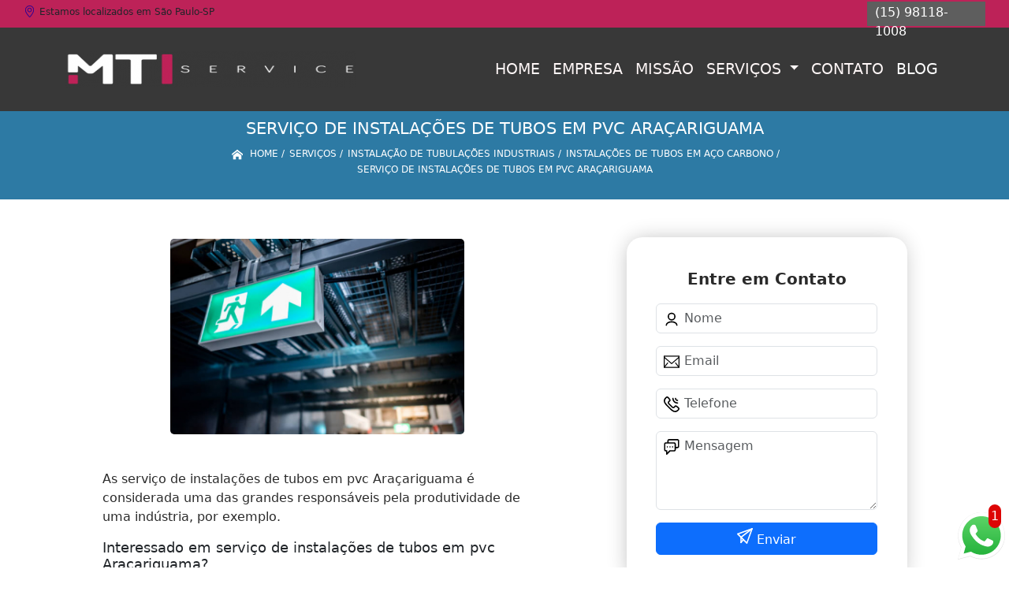

--- FILE ---
content_type: text/html; charset=utf-8
request_url: https://projeto.mtiservice.ind.br/projetos/instalacao-de-tubulacoes-industriais/instalacoes-de-tubos-em-aco-carbono/servico-de-instalacoes-de-tubos-em-pvc-aracariguama
body_size: 20435
content:


 

<!DOCTYPE html>
<!--[if lt IE 7]>
<html class="no-js lt-ie9 lt-ie8 lt-ie7"> <![endif]-->
<!--[if IE 7]>
<html class="no-js lt-ie9 lt-ie8"> <![endif]-->
<!--[if IE 8]>
<html class="no-js lt-ie9"> <![endif]-->
<!--[if gt IE 8]><!-->
<html class="no-js" lang="pt-br"> <!--<![endif]-->
  <head>

     <!-- Google Tag Manager -->
     <script>(function(w,d,s,l,i){w[l]=w[l]||[];w[l].push({'gtm.start':
        new Date().getTime(),event:'gtm.js'});var f=d.getElementsByTagName(s)[0],
        j=d.createElement(s),dl=l!='dataLayer'?'&l='+l:'';j.async=true;j.src=
        'https://www.googletagmanager.com/gtm.js?id='+i+dl;f.parentNode.insertBefore(j,f);
        })(window,document,'script','dataLayer','GTM-NJ9V5BT');</script>
        <!-- End Google Tag Manager -->

    <meta charset="utf-8">
    <meta name="viewport" content="width=device-width, initial-scale=1">


    <link href="https://cdn.jsdelivr.net/npm/bootstrap@5.3.1/dist/css/bootstrap.min.css" rel="stylesheet" integrity="sha384-4bw+/aepP/YC94hEpVNVgiZdgIC5+VKNBQNGCHeKRQN+PtmoHDEXuppvnDJzQIu9" crossorigin="anonymous">
    <link rel="stylesheet" href="https://projeto.mtiservice.ind.br/projetos/js/vendor/OwlCarousel/owl.carousel.css">
    <link rel="stylesheet" href="https://projeto.mtiservice.ind.br/projetos/js/vendor/OwlCarousel/owl.theme.default.min.css">
    <link rel="stylesheet" href="https://projeto.mtiservice.ind.br/projetos/css/style.css" >
    <link href="https://projeto.mtiservice.ind.br/projetos/css/toastr.css" rel="stylesheet">
    <title>Serviço de Instalações de Tubos em Pvc Araçariguama - Instalações de Tubos em Aço Carbono - MTI Service Projeto Elétrico em São Paulo</title>


 <!--<link rel="preconnect" href="https://fonts.googleapis.com">-->
  <!-- <link rel="preconnect" href="https://fonts.gstatic.com" crossorigin>-->

 
      
    <link rel="shortcut icon" href="https://projeto.mtiservice.ind.br/projetos/imagens/favicon.ico">
    <base href="https://projeto.mtiservice.ind.br/projetos/">
            <meta name="google-site-verification" content="XLvY-YuMX4hY5w_XlvNa29B_18CbdVYItC99odVhL_Y">
                <meta name="msvalidate.01" content="DCADF5EBCA288EB1BACCE4BA30DF813B">
    
        

    
      
    
    <meta name="keywords" content="instalações de tubos em aço carbono, instalações, tubos, aço, carbono">
    <meta name="viewport" content="width=device-width, initial-scale=1.0">
    <meta name="geo.position"
          content=";">
    <meta name="geo.region" content="">
    <meta name="geo.placename" content="">
    <meta name="ICBM"
          content=",">
    <meta name="robots" content="index,follow">
    <meta name="rating" content="General">
    <meta name="revisit-after" content="7 days">
    <meta name="author" content="MTI Service">
    <meta property="og:region" content="Brasil">
    <meta property="og:title"
          content="Serviço de Instalações de Tubos em Pvc Araçariguama - Instalações de Tubos em Aço Carbono - MTI Service Projeto Elétrico em São Paulo">
    <meta property="og:type" content="article">
    <meta property="og:image"
          content="https://projeto.mtiservice.ind.br/projetos/imagens/logo.png">
    <meta property="og:url"
          content="https://projeto.mtiservice.ind.br/projetos/instalacao-de-tubulacoes-industriais/instalacoes-de-tubos-em-aco-carbono/servico-de-instalacoes-de-tubos-em-pvc-aracariguama">
    <meta property="og:description" content="">
    <meta property="og:site_name" content="MTI Service">
        <link rel="canonical" href="https://projeto.mtiservice.ind.br/projetos/instalacao-de-tubulacoes-industriais/instalacoes-de-tubos-em-aco-carbono/servico-de-instalacoes-de-tubos-em-pvc-aracariguama">

    
    
    <!-- Desenvolvido por BUSCA CLIENTES  Buscalab 2.7 - www.buscaclientes.com.br -->
</head> 




<body data-pagina="7be5762d228b6c183d533f64066e0e96" >

 <!-- Google Tag Manager (noscript) -->
 <noscript><iframe src="https://www.googletagmanager.com/ns.html?id=GTM-NJ9V5BT"
        height="0" width="0" style="display:none;visibility:hidden"></iframe></noscript>
        <!-- End Google Tag Manager (noscript) -->
  <!--  -->

  <!-- Inicio do Tell  -->




  <header>

<div class="contact-container" id="contact-container">


<div class="location_header text-center mb-2">
     
    </div>

  <div class="contact">

            <div class="midias">
                <ul>
                   
                </ul>
            </div>

        
            <div class="contact__phones">
               
            <div class="owl-carousel contact__phones__list owl-theme">
                    <div class="item"><p>(15) 98118-1008</p></div>
                  
                  
                    
                </div>
           
                    <ol>
                        <li> (15) <span><a rel="nofollow" class="tel follow-click"
                                data-origem="cabecalho-telefone-"
                                title="Telefone  - MTI Service"
                                href="tel:+5515981181008">98118-1008</a>
                            </span></li><li> (15) <span><a rel="nofollow" class="tel follow-click"
                                data-origem="cabecalho-telefone-2"
                                title="Telefone 2 - MTI Service"
                                href="tel:+551530186330">3018-6330</a>
                            </span></li>                     
                    </ol>
            </div>


     </div>
</div>


<!-- Fim do tel -->

<!-- -->
<nav class="navbar navbar-expand-lg ">
        <!--  -->  
      <div class="container">
             <a class="navbar-brand" href="https://projeto.mtiservice.ind.br/projetos/ "  title="MTI Service"  >  <img  src="https://projeto.mtiservice.ind.br/projetos/imagens/logo.png" style="width: 100%; height: 80px;" 
         title="Logo - MTI Service">  </a>

 <!-- -->


        <button class="navbar-toggler" type="button" data-bs-toggle="collapse" data-bs-target="#navbarMain" aria-controls="navbarMain" aria-expanded="false" aria-label="Toggle navigation">
          <span class="navbar-toggler-icon"></span>
        </button>        
        <div class="collapse navbar-collapse" id="navbarMain">
          <ul class="navbar-nav  mainMenu ms-auto mb-2 mb-lg-0 "  id="top_header">
                
                        
                              
                               <li  class="link" >  

                                   <a class="nav-link text-uppercase " title="Home"   href='https://projeto.mtiservice.ind.br/'>  Home  </a>


                                                                          
                                  <div class="dark-mobile">

                                    
                                                        

                                                         
                                                        
                                                </div>
                                                </li> 

                                                                                                
                        
                              
                               <li  class="link" >  

                                   <a class="nav-link text-uppercase " title="Empresa"   href='https://projeto.mtiservice.ind.br/projetos/empresa'>  Empresa  </a>


                                                                          
                                  <div class="dark-mobile">

                                    
                                                        

                                                         
                                                        
                                                </div>
                                                </li> 

                                                                                                
                        
                              
                               <li  class="link" >  

                                   <a class="nav-link text-uppercase " title="Missão"   href='https://projeto.mtiservice.ind.br/projetos/missao'>  Missão  </a>


                                                                          
                                  <div class="dark-mobile">

                                    
                                                        

                                                         
                                                        
                                                </div>
                                                </li> 

                                                                                                
                        
                              
                               <li  class="nav_dropdown link" >  

                                   <a class="nav-link text-uppercase " title="Serviços"  id="servico_link"   href='https://projeto.mtiservice.ind.br/projetos/servicos'>  Serviços  </a>


                                                                          <span id="sub-menu_ico"></span>

                                                                              
                                  <div class="dark-mobile">

                                    

                                                
                                                  <ul class="sub-menu">
                                                        
                                                                                                            <li><a
                                                            href="https://projeto.mtiservice.ind.br/projetos/avcb"
                                                            title="avcb">Avcb</a>

                                                    </li>
                                                                                                         <li><a
                                                            href="https://projeto.mtiservice.ind.br/projetos/construcoes-eletricas"
                                                            title="construções elétricas">Construções elétricas</a>

                                                    </li>
                                                                                                         <li><a
                                                            href="https://projeto.mtiservice.ind.br/projetos/demarcacao-para-estacionamentos"
                                                            title="demarcação para estacionamentos">Demarcação para estacionamentos</a>

                                                    </li>
                                                                                                         <li><a
                                                            href="https://projeto.mtiservice.ind.br/projetos/gerenciamento-de-obras"
                                                            title="gerenciamento de obras">Gerenciamento de obras</a>

                                                    </li>
                                                                                                         <li><a
                                                            href="https://projeto.mtiservice.ind.br/projetos/instalacao-de-tubulacoes-industriais"
                                                            title="instalação de tubulações industriais">Instalação de tubulações industriais</a>

                                                    </li>
                                                                                                         <li><a
                                                            href="https://projeto.mtiservice.ind.br/projetos/instalacoes-de-combate-a-incendio"
                                                            title="instalações de combate a incêndio">Instalações de combate a incêndio</a>

                                                    </li>
                                                                                                         <li><a
                                                            href="https://projeto.mtiservice.ind.br/projetos/instalacoes-eletricas"
                                                            title="instalações elétricas">Instalações elétricas</a>

                                                    </li>
                                                                                                         <li><a
                                                            href="https://projeto.mtiservice.ind.br/projetos/instalacoes-hidraulicas"
                                                            title="instalações hidráulicas">Instalações hidráulicas</a>

                                                    </li>
                                                                                                         <li><a
                                                            href="https://projeto.mtiservice.ind.br/projetos/laudos-eletricos"
                                                            title="laudos elétricos">Laudos elétricos</a>

                                                    </li>
                                                                                                         <li><a
                                                            href="https://projeto.mtiservice.ind.br/projetos/manutencao-de-instalacoes-eletricas"
                                                            title="manutenção de instalações elétricas">Manutenção de instalações elétricas</a>

                                                    </li>
                                                                                                         <li><a
                                                            href="https://projeto.mtiservice.ind.br/projetos/montagens-de-cabines-primarias"
                                                            title="montagens de cabines primárias">Montagens de cabines primárias</a>

                                                    </li>
                                                                                                         <li><a
                                                            href="https://projeto.mtiservice.ind.br/projetos/montagens-eletricas"
                                                            title="montagens elétricas">Montagens elétricas</a>

                                                    </li>
                                                                                                         <li><a
                                                            href="https://projeto.mtiservice.ind.br/projetos/pintura-de-pisos-epoxi"
                                                            title="pintura de pisos epóxi">Pintura de pisos epóxi</a>

                                                    </li>
                                                                                                         <li><a
                                                            href="https://projeto.mtiservice.ind.br/projetos/pinturas-em-poliuretano"
                                                            title="pinturas em poliuretano">Pinturas em poliuretano</a>

                                                    </li>
                                                                                                         <li><a
                                                            href="https://projeto.mtiservice.ind.br/projetos/pinturas-epoxi"
                                                            title="pinturas epóxi">Pinturas epóxi</a>

                                                    </li>
                                                                                                         <li><a
                                                            href="https://projeto.mtiservice.ind.br/projetos/piso-autonivelante"
                                                            title="piso autonivelante">Piso autonivelante</a>

                                                    </li>
                                                                                                         <li><a
                                                            href="https://projeto.mtiservice.ind.br/projetos/pisos-antiderrapante"
                                                            title="pisos antiderrapante">Pisos antiderrapante</a>

                                                    </li>
                                                                                                         <li><a
                                                            href="https://projeto.mtiservice.ind.br/projetos/pisos-antiderrapantes"
                                                            title="pisos antiderrapantes">Pisos antiderrapantes</a>

                                                    </li>
                                                                                                         <li><a
                                                            href="https://projeto.mtiservice.ind.br/projetos/pisos-autonivelantes"
                                                            title="pisos autonivelantes">Pisos autonivelantes</a>

                                                    </li>
                                                                                                         <li><a
                                                            href="https://projeto.mtiservice.ind.br/projetos/pisos-condutivos"
                                                            title="pisos condutivos">Pisos condutivos</a>

                                                    </li>
                                                                                                         <li><a
                                                            href="https://projeto.mtiservice.ind.br/projetos/pisos-dissipativos"
                                                            title="pisos dissipativos">Pisos dissipativos</a>

                                                    </li>
                                                                                                         <li><a
                                                            href="https://projeto.mtiservice.ind.br/projetos/pisos-epoxi"
                                                            title="pisos epóxi">Pisos epóxi</a>

                                                    </li>
                                                                                                         <li><a
                                                            href="https://projeto.mtiservice.ind.br/projetos/pisos-epoxi-para-shopping"
                                                            title="pisos epóxi para shopping">Pisos epóxi para shopping</a>

                                                    </li>
                                                                                                         <li><a
                                                            href="https://projeto.mtiservice.ind.br/projetos/projetos-de-combate-a-incendio"
                                                            title="projetos de combate a incêndio">Projetos de combate a incêndio</a>

                                                    </li>
                                                                                                         <li><a
                                                            href="https://projeto.mtiservice.ind.br/projetos/projetos-de-eletricidade"
                                                            title="projetos de eletricidade">Projetos de eletricidade</a>

                                                    </li>
                                                                                                         <li><a
                                                            href="https://projeto.mtiservice.ind.br/projetos/projetos-eletricos"
                                                            title="projetos elétricos">Projetos elétricos</a>

                                                    </li>
                                                                                                         <li><a
                                                            href="https://projeto.mtiservice.ind.br/projetos/projetos-hidraulicos"
                                                            title="projetos hidráulicos">Projetos hidráulicos</a>

                                                    </li>
                                                                                                         <li><a
                                                            href="https://projeto.mtiservice.ind.br/projetos/projetos-spda"
                                                            title="projetos spda">Projetos spda</a>

                                                    </li>
                                                                                                         <li><a
                                                            href="https://projeto.mtiservice.ind.br/projetos/revestimentos-autonivelantes"
                                                            title="revestimentos autonivelantes">Revestimentos autonivelantes</a>

                                                    </li>
                                                                                                         <li><a
                                                            href="https://projeto.mtiservice.ind.br/projetos/revestimentos-de-piso"
                                                            title="revestimentos de piso">Revestimentos de piso</a>

                                                    </li>
                                                                                                         <li><a
                                                            href="https://projeto.mtiservice.ind.br/projetos/revestimentos-em-uretano"
                                                            title="revestimentos em uretano">Revestimentos em uretano</a>

                                                    </li>
                                                                                                         <li><a
                                                            href="https://projeto.mtiservice.ind.br/projetos/revestimentos-industriais"
                                                            title="revestimentos industriais">Revestimentos industriais</a>

                                                    </li>
                                                                                                         <li><a
                                                            href="https://projeto.mtiservice.ind.br/projetos/revestimentos-para-piso"
                                                            title="revestimentos para piso">Revestimentos para piso</a>

                                                    </li>
                                                                                                         <li><a
                                                            href="https://projeto.mtiservice.ind.br/projetos/servicos-de-pintura-epoxi"
                                                            title="serviços de pintura epóxi">Serviços de pintura epóxi</a>

                                                    </li>
                                                                                                         <li><a
                                                            href="https://projeto.mtiservice.ind.br/projetos/uretano-autonivelante"
                                                            title="uretano autonivelante">Uretano autonivelante</a>

                                                    </li>
                                                                                                         </ul>

                                                     
                                                        
                                                        

                                                         
                                                        
                                                </div>
                                                </li> 

                                                                                                
                        
                              
                               <li  class="link" >  

                                   <a class="nav-link text-uppercase " title="Contato"   href='https://projeto.mtiservice.ind.br/projetos/contato'>  Contato  </a>


                                                                          
                                  <div class="dark-mobile">

                                    
                                                        

                                                         
                                                        
                                                </div>
                                                </li> 

                                                                                                
          </ul>

          </div> 
        </div><!--/.nav-collapse -->
     
    </nav>

    </header>

 <article>
            <div  class=" wrapper">

                  <div style="max-width:200ch;font-size:0.5rem;">
                      <h1>Serviço de Instalações de Tubos em Pvc Araçariguama</h1> 
                      </div>
                      
                      <div class="breadcrumb_big">
                           
                

<div class="breadcrumb">
		<ol itemscope itemtype="http://schema.org/BreadcrumbList">
								<li> <svg fill="#FFF" width="20px" height="20px" viewBox="0 0 32 32" xmlns="http://www.w3.org/2000/svg"><g  stroke-width="0"></g><g  stroke-linecap="round" stroke-linejoin="round"></g><g ><path d="M27 18.039L16 9.501 5 18.039V14.56l11-8.54 11 8.538v3.481zm-2.75-.31v8.251h-5.5v-5.5h-5.5v5.5h-5.5v-8.25L16 11.543l8.25 6.186z"></path></g></svg> 

					<li itemprop="itemListElement" itemscope
						itemtype="http://schema.org/ListItem">
						<a itemprop="item" href="https://projeto.mtiservice.ind.br/projetos/">
							<span itemprop="name">Home</span></a>
						<meta itemprop="position" content="1"/>
					</li>
											<li itemprop="itemListElement" itemscope itemtype="http://schema.org/ListItem">
							<a itemprop="item"
							   href="https://projeto.mtiservice.ind.br/projetos/servicos">
								<span itemprop="name">Serviços</span></a>
							<meta itemprop="position" content="2"/>
						</li>
												<li itemprop="itemListElement" itemscope itemtype="http://schema.org/ListItem">
							<a itemprop="item"
							   href="https://projeto.mtiservice.ind.br/projetos/instalacao-de-tubulacoes-industriais">
								<span itemprop="name">instalação de tubulações industriais</span></a>
							<meta itemprop="position" content="3"/>
						</li>
												<li itemprop="itemListElement" itemscope itemtype="http://schema.org/ListItem">
							<a itemprop="item"
							   href="https://projeto.mtiservice.ind.br/projetos/instalacoes-de-tubos-em-aco-carbono">
								<span itemprop="name">instalações de tubos em aço carbono</span></a>
							<meta itemprop="position" content="4"/>
						</li>
												<li><span>serviço de instalações de tubos em pvc Araçariguama</span></li>
								</ol>
</div>



                      </div>
            </div>
            
           <!-- <div class="location container text-center mt-3">
              
            </div>-->





      <div class="container">


      <div class="row main-content">
          <div class="col-12 col-md-6 mt-5">
                 
                     
                    <div class="midias">
                       

                       

                       </div>  

                            <figure>
                                 <button type="button"  style="background-color:transparent;border: 1px solid transparent;"  data-bs-toggle="modal" data-bs-target="#modal-img">
                                <img class="imagem-pagina" src="https://projeto.mtiservice.ind.br/projetos/imagens/servico-de-instalacoes-de-tubos-em-pvc.jpg"
                                      
                                            id="imagem-"
                                            alt="Serviço de Instalações de Tubos em Pvc Araçariguama - Instalações de Tubos em Aço Carbono"
                                            title="Serviço de Instalações de Tubos em Pvc Araçariguama - Instalações de Tubos em Aço Carbono"
                           
                                            >
                            </button>
                                    </figure>


                      
                           <!-- Modal  Imagem-->


              <div class="modal  fade " id="modal-img" data-bs-backdrop="static" data-bs-keyboard="false" tabindex="-1"  aria-hidden="true">
                <div class="modal-dialog  " id="modal-img-content">
                  <div class="modal-content">
                    <div class="modal-header">
          
                      <button type="button" class="btn-close" data-bs-dismiss="modal" aria-label="Close"></button>
                    </div>
                    <div class="modal-body modal-scroll text-center p-0">
                    <img class="imagem-pagina" src="https://projeto.mtiservice.ind.br/projetos/imagens/servico-de-instalacoes-de-tubos-em-pvc.jpg"
                                          
                                          id="imagem-"
                                          alt="Serviço de Instalações de Tubos em Pvc Araçariguama - Instalações de Tubos em Aço Carbono"
                                          title="Serviço de Instalações de Tubos em Pvc Araçariguama - Instalações de Tubos em Aço Carbono"
                  
                                       style="width: 100%; height: 100%;"
                          >
                                                    </div>
                
                  </div>
                </div>
              </div>


                                  
                              

                            <p>
                               <p>As serviço de instalações de tubos em pvc Araçariguama é considerada uma das grandes responsáveis pela produtividade de uma indústria, por exemplo.</p>                            </p>

                            <p>
                               <h2>Interessado em serviço de instalações de tubos em pvc Araçariguama?</h2> <p>Saiba que a MTI Service oferece a solução no segmento de INSTALAÇÕES E MANUTENÇÕES ELÉTRICAS, como, Piso Dissipativo para Sala, Piso Condutivo de Centro Cirúrgico em São Paulo, Piso Condutivo Hospitalar, Projeto Hidráulico Grande São Paulo, Piso Epóxi Autonivelante Grande São Paulo, Projeto Elétrico para Galpão Industrial, entre outros serviços. Isso acontece graças aos investimentos da empresa com ótimos profissionais e instalações de qualidade, buscando sempre a satisfação do cliente e a excelência em produtos e trabalhos. </p><h2>O melhor para quem procura por Piso Epóxi Autonivelante Grande São Paulo</h2><p>Quando se trata de <strong>Uretano Autonivelante Cinza</strong> é importante contratar uma empresa de confiança. Há diversas opções de Piso Epóxi Autonivelante Grande São Paulo que devem estar de acordo com as demandas apresentadas pelo cliente, por isso, é necessário escolher bem a empresa para sanar essa demanda, e assim, a mesma, atendendo de modo eficiente todas as solicitações que o cliente realizar. É garantido que aqui, você achará tudo o que procura!</p><p>Conhecendo nossa excelência, conheça outros trabalhos como: </p><ul><li>Piso Epóxi Autonivelante Grande São Paulo</li><li>Piso Condutivo de Centro Cirúrgico</li><li>Piso Condutivo Hospitalar</li> <p>Em tudo que fazemos, carregamos o objetivo de sermos os melhores, por isso, caso você precise de Projeto Elétrico, a empresa nos destacando no segmento. Também oferecemos outros serviços, como projetos hidráulicos e projetos de combate a incêndio. Entre em contato conosco para mais informações.</p>                            </p>
        
        
                       
                            <div class="videos">

                              </div>
 
             </div>


                <div class="col-12 col-md-4 mt-5">
                    <div class="form">
                            <form id="formulario-cotacao" action="https://projeto.mtiservice.ind.br/projetos/enviar-cotacao" method="POST">
              <p style="text-align:center;font-size:20px;">Entre em Contato</p>

              <input type="hidden" name="acao" value="cotacao">
                  <input type="hidden" name="produto_nome" value="">
                  <input class="url-atual" type="hidden" name="produto_url" value="">
                  <input class="url-atual" type="hidden" name="produto_ref" value="">
                  <input type="hidden" name="imagem" value="">
                  <input type="hidden" name="site" value="https://projeto.mtiservice.ind.br/projetos/" >
                  <input type="hidden" name="email" value="contato@mtiservice.ind.br" >
                  <input type="hidden" name="projeto" value="5968" >
                  <input type="hidden" name="nome">
              
                  <input type="hidden" name="telefone">
                         
                  
                  <div class="mb-3 container_nome">
                            <svg width="20px" height="20px" viewBox="0 0 24 24" fill="none" xmlns="http://www.w3.org/2000/svg"><g  stroke-width="0"></g><g  stroke-linecap="round" stroke-linejoin="round"></g><g > <g > <path  d="M20 21C20 18.2386 16.4183 16 12 16C7.58172 16 4 18.2386 4 21M12 13C9.23858 13 7 10.7614 7 8C7 5.23858 9.23858 3 12 3C14.7614 3 17 5.23858 17 8C17 10.7614 14.7614 13 12 13Z" stroke="#000000" stroke-width="2" stroke-linecap="round" stroke-linejoin="round"></path> </g> </g></svg>
                             
                              <input type="text" class="form-control" id="nome" name="nome" placeholder="Nome" >
                              <p id="error_nome" style="color:red;font-size:12px;"></p>
                            </div>

                            <div class="mb-3  container_email">
                              <svg fill="#000000" width="20px" height="20px" viewBox="0 0 1920 1920" xmlns="http://www.w3.org/2000/svg"><g  stroke-width="0"></g><g  stroke-linecap="round" stroke-linejoin="round"></g><g > <path d="M0 1694.235h1920V226H0v1468.235ZM112.941 376.664V338.94H1807.06v37.723L960 1111.233l-847.059-734.57ZM1807.06 526.198v950.513l-351.134-438.89-88.32 70.475 378.353 472.998H174.042l378.353-472.998-88.32-70.475-351.134 438.89V526.198L960 1260.768l847.059-734.57Z" fill-rule="evenodd"></path> </g></svg>
                             
                              <input type="email" class="form-control" id="email" name="email_contato" placeholder="Email" >
                              <p id="error_email" style="color:red;font-size:12px;"></p>
                            </div>

                            <div class="mb-3  container_telefone">
                               <svg fill="#000000" height="20px" width="20px" version="1.1" id="Layer_1" xmlns="http://www.w3.org/2000/svg" xmlns:xlink="http://www.w3.org/1999/xlink" viewBox="0 0 512.457 512.457" xml:space="preserve"><g  stroke-width="0"></g><g stroke-linecap="round" stroke-linejoin="round"></g><g > <g transform="translate(-1)"> <g> <g> <path d="M506.847,376.187c-2.506-4.739-5.667-9.463-9.428-14.215c-8.571-10.83-20.227-21.791-34.287-32.906 c-9.809-7.755-20.237-15.145-30.657-21.961c-6.267-4.1-11.191-7.129-14.123-8.847c-24.749-14.092-53.262-12.224-67.987,11.507 c-0.684,0.812-1.553,1.841-2.567,3.034c-2.772,3.26-5.585,6.516-8.252,9.535c-0.576,0.651-0.576,0.651-1.151,1.298 c-4.427,4.973-8.479,9.158-8.33,9.057c-16.299,11.031-26.909,10.163-41.279-4.208L184.976,224.673 c-14.37-14.37-15.239-24.98-4.201-41.289c-0.107,0.158,4.078-3.894,9.051-8.321c0.647-0.575,0.647-0.575,1.298-1.151 c3.019-2.667,6.275-5.48,9.535-8.252c1.193-1.014,2.221-1.884,3.034-2.567c23.731-14.725,25.602-43.232,11.64-67.756 c-1.851-3.163-4.88-8.086-8.98-14.354c-6.816-10.42-14.206-20.848-21.961-30.657c-11.114-14.06-22.076-25.716-32.906-34.287 c-4.752-3.761-9.477-6.922-14.222-9.432c-22.077-11.67-49.146-7.606-66.816,10.03L47.514,39.592 c-76.079,76.079-55.111,166.746,35.804,257.661l66.43,66.451l66.458,66.437c90.913,90.913,181.581,111.881,257.666,35.795 l22.919-22.94C514.45,425.371,518.531,398.258,506.847,376.187z M466.629,412.819l-22.934,22.955 c-55.66,55.66-120.958,40.559-197.322-35.804l-66.456-66.434l-66.427-66.448c-76.366-76.366-91.467-141.664-35.8-197.331 l22.919-22.94c4.408-4.4,11.174-5.415,16.709-2.489c2.276,1.204,4.866,2.937,7.688,5.17c7.823,6.191,16.675,15.605,25.913,27.291 c6.887,8.712,13.561,18.13,19.727,27.554c3.689,5.64,6.357,9.977,7.74,12.337c3.849,6.764,3.612,9.72,2.477,10.358l-3.217,2.217 c-0.944,0.787-2.561,2.147-4.631,3.907c-3.449,2.934-6.901,5.915-10.144,8.78c-0.708,0.627-0.708,0.627-1.418,1.257 c-8.44,7.514-13.205,12.127-16.009,16.265c-22.372,33.057-19.645,66.377,9.36,95.382l103.808,103.808 c29.005,29.005,62.325,31.733,95.373,9.367c4.147-2.81,8.76-7.575,16.274-16.015c0.63-0.709,0.63-0.709,1.257-1.418 c2.865-3.243,5.847-6.695,8.78-10.144c1.76-2.069,3.12-3.686,3.907-4.631l2.217-3.217c0.637-1.135,3.594-1.371,10.589,2.611 c2.129,1.25,6.466,3.918,12.106,7.607c9.425,6.165,18.842,12.839,27.555,19.727c11.686,9.238,21.099,18.09,27.29,25.913 c2.233,2.821,3.966,5.412,5.173,7.693C472.054,401.659,471.037,408.419,466.629,412.819z"></path> <path d="M449.454,149.333c11.782,0,21.333-9.551,21.333-21.333c0-11.782-9.551-21.333-21.333-21.333 c-23.589,0-42.667-19.078-42.667-42.667c0-11.782-9.551-21.333-21.333-21.333c-11.782,0-21.333,9.551-21.333,21.333 C364.12,111.152,402.301,149.333,449.454,149.333z"></path> <path d="M449.454,234.666c11.782,0,21.333-9.551,21.333-21.333c0-11.782-9.551-21.333-21.333-21.333 c-70.757,0-128-57.243-128-128c0-11.782-9.551-21.333-21.333-21.333c-11.782,0-21.333,9.551-21.333,21.333 C278.787,158.32,355.133,234.666,449.454,234.666z"></path> </g> </g> </g> </g></svg>
                         
                              <input type="text" class="form-control" id="telefone" name="telefone" placeholder="Telefone" >
                              <p id="error_telefone" style="color:red;font-size:12px;"></p>
                            </div>

                            <div class="mb-3 container_mensagem ">
                              <svg fill="#000000" height="20px" width="20px" version="1.1" id="Layer_1" xmlns="http://www.w3.org/2000/svg" xmlns:xlink="http://www.w3.org/1999/xlink" viewBox="0 0 512.043 512.043" xml:space="preserve"><g  stroke-width="0"></g><g  stroke-linecap="round" stroke-linejoin="round"></g><g id="SVGRepo_iconCarrier"> <g> <g> <g> <path d="M442.222,0H176.473c-32.651,0-59.115,26.474-59.115,59.136v47.531H69.821c-32.667,0-59.136,26.469-59.136,59.136v180.395 c0,32.667,26.469,59.136,59.136,59.136h4.864v85.333c0,19.006,22.979,28.524,36.418,15.085l100.418-100.418h124.027 c32.667,0,59.136-26.469,59.136-59.136v-47.531h47.537c32.667,0,59.136-26.469,59.136-59.136V59.136 C501.358,26.469,474.889,0,442.222,0z M352.018,346.197c0,9.103-7.366,16.469-16.469,16.469H202.685 c-5.658,0-11.084,2.248-15.085,6.248l-70.248,70.248V384c0-11.782-9.551-21.333-21.333-21.333H69.821 c-9.103,0-16.469-7.366-16.469-16.469V165.803c0-9.103,7.366-16.469,16.469-16.469h68.87h196.858 c9.103,0,16.469,7.366,16.469,16.469V346.197z M458.691,239.531c0,9.103-7.366,16.469-16.469,16.469h-47.531v-90.197 c0-32.667-26.469-59.136-59.136-59.136h-0.006H160.025V59.136c0-9.102,7.365-16.469,16.448-16.469h265.749 c9.103,0,16.469,7.366,16.469,16.469V239.531z"></path> <path d="M202.685,234.667c-11.776,0-21.333,9.557-21.333,21.333s9.557,21.333,21.333,21.333s21.333-9.557,21.333-21.333 S214.461,234.667,202.685,234.667z"></path> <path d="M288.018,234.667c-11.776,0-21.333,9.557-21.333,21.333s9.557,21.333,21.333,21.333s21.333-9.557,21.333-21.333 S299.794,234.667,288.018,234.667z"></path> <path d="M117.352,234.667c-11.776,0-21.333,9.557-21.333,21.333s9.557,21.333,21.333,21.333s21.333-9.557,21.333-21.333 S129.128,234.667,117.352,234.667z"></path> </g> </g> </g> </g></svg>
                            
                              <textarea class="form-control" id="mensagem" name="mensagem" placeholder="Mensagem" rows="2" ></textarea>
                              <p id="error_mensagem" style="color:red;font-size:12px;"></p>
                            </div>

                     
                            <div class="cta-formulario">
                                <div class="seguranca-cta-formulario">
                                    <div class="item-cta">
                                                                                <div class="g-recaptcha" data-sitekey="6Lczu4khAAAAACvyXTYzrrwrxV1BF_OAqpICojAP">
                                        </div>
                                                                            </div>
                                
                                </div>
                            </div>

         
                            <button class="btn btn-primary w-100" id="sendForm" type="submit" > Enviar </button>
                        </form>
                      </div>


                 <div class="region_container">
            
                      <div class="region">
                      
                                                <div class="region-btn">

                                              
                                <button class="region-links"  data-bs-toggle="modal" data-bs-target="#regiao2750"> Grande São Paulo </button><br>                     
                              
                                                       
                                <button class="region-links"  data-bs-toggle="modal" data-bs-target="#regiao2932"> Litoral Sul Paulista</button><br>                     
                              
                                                       
                                <button class="region-links"  data-bs-toggle="modal" data-bs-target="#regiao2493"> Litoral de São Paulo</button><br>                     
                              
                                                       
                                <button class="region-links"  data-bs-toggle="modal" data-bs-target="#regiao264"> Metropolitana de Curitiba</button><br>                     
                              
                                                       
                                <button class="region-links"  data-bs-toggle="modal" data-bs-target="#regiao2776"> Região Metropolitana de Sorocaba</button><br>                     
                              
                                                       
                                <button class="region-links"  data-bs-toggle="modal" data-bs-target="#regiao2122"> Região Metropolitana de Sorocaba</button><br>                     
                              
                                                       
                                <button class="region-links"  data-bs-toggle="modal" data-bs-target="#regiao3337"> São Paulo</button><br>                     
                              
                                                       
                                <button class="region-links"  data-bs-toggle="modal" data-bs-target="#regiao3129"> Três Lagoas</button><br>                     
                              
                                                      <button class="region-btn-open" onclick="listRegion()"><svg  width="64px" height="64px" viewBox="0 0 64 64" xmlns="http://www.w3.org/2000/svg" fill="none" stroke="#000000"><g  stroke-width="0"></g><g  stroke-linecap="round" stroke-linejoin="round"></g><g ><polyline points="48 24 32 40 16 24"></polyline></g></svg></button><br>
                    </div>



<!-- Regioes -->
<div class="modal fade" id="regiao2750" data-bs-backdrop="static" data-bs-keyboard="false" tabindex="-1"  aria-hidden="true">
  <div class="modal-dialog">
    <div class="modal-content">
      <div class="modal-header">
        <h6 class="modal-title fs-5">Grande São Paulo </h6>
        <button type="button" class="btn-close" data-bs-dismiss="modal" aria-label="Close"></button>
      </div>
      <div class="modal-body  modal-scroll text-center">


                      
        
           <p class="key_word">Adrianópolis</p> 
           
           <p class="key_word">Agudos do Sul</p> 
           
           <p class="key_word">Almirante Tamandaré</p> 
           
           <p class="key_word">Almirante de tamandaré</p> 
           
           <p class="key_word">Araucária</p> 
           
           <p class="key_word">Balsa Nova</p> 
           
           <p class="key_word">Bocaiúva do Sul</p> 
           
           <p class="key_word">Campina Grande do Sul</p> 
           
           <p class="key_word">Campo Largo</p> 
           
           <p class="key_word">Campo Magro</p> 
           
           <p class="key_word">Centro de Adrianópolis</p> 
           
           <p class="key_word">Centro de Araucária</p> 
           
           <p class="key_word">Centro de Bocaiúva do Sul</p> 
           
           <p class="key_word">Centro de Campina Grande do Sul</p> 
           
           <p class="key_word">Centro de Campo Largo</p> 
           
           <p class="key_word">Centro de Campo Magro</p> 
           
           <p class="key_word">Centro de Cerro Azul</p> 
           
           <p class="key_word">Centro de Colombo</p> 
           
           <p class="key_word">Centro de Doutor Ulysses</p> 
           
           <p class="key_word">Centro de Fazenda Rio Grande</p> 
           
           <p class="key_word">Centro de Itaperuçu</p> 
           
           <p class="key_word">Centro de Pinhais </p> 
           
           <p class="key_word">Centro de Piraquara</p> 
           
           <p class="key_word">Centro de Quatro Barras</p> 
           
           <p class="key_word">Centro de Rio Branco do Sul</p> 
           
           <p class="key_word">Centro de São José dos Pinhais </p> 
           
           <p class="key_word">Centro de Tunas do Paraná</p> 
           
           <p class="key_word">Cerro Azul</p> 
           
           <p class="key_word">Colombo</p> 
           
           <p class="key_word">Contenda</p> 
           
           <p class="key_word">Curitiba</p> 
           
           <p class="key_word">Doutor Ulysses</p> 
           
           <p class="key_word">Fazenda Rio Grande</p> 
           
           <p class="key_word">Itaperuçu</p> 
           
           <p class="key_word">Lapa</p> 
           
           <p class="key_word">Mandirituba</p> 
           
           <p class="key_word">Metropolitana de Curitiba</p> 
           
           <p class="key_word">Pinhais</p> 
           
           <p class="key_word">Piraquara</p> 
           
           <p class="key_word">Quatro Barras</p> 
           
           <p class="key_word">Quitandinha</p> 
           
           <p class="key_word">Rio Branco do Sul</p> 
           
           <p class="key_word">São José Pinhais</p> 
           
           <p class="key_word">São José dos Pinhais</p> 
           
           <p class="key_word">Tijucas do Sul</p> 
           
           <p class="key_word">Tunas do Paraná</p> 
                                  
        
           <p class="key_word">Alambari</p> 
           
           <p class="key_word">Alumínio</p> 
           
           <p class="key_word">Araçariguama</p> 
           
           <p class="key_word">Araçoiaba da Serra</p> 
           
           <p class="key_word">Boituva</p> 
           
           <p class="key_word">Capela do Alto</p> 
           
           <p class="key_word">Cerquilho</p> 
           
           <p class="key_word">Cesário Lange</p> 
           
           <p class="key_word">Ibiúna</p> 
           
           <p class="key_word">Iperó</p> 
           
           <p class="key_word">Itapetininga</p> 
           
           <p class="key_word">Itu</p> 
           
           <p class="key_word">Jumirim, Sarapuí</p> 
           
           <p class="key_word">Mairinque</p> 
           
           <p class="key_word">Piedade</p> 
           
           <p class="key_word">Pilar do Sul</p> 
           
           <p class="key_word">Porto Feliz</p> 
           
           <p class="key_word">Salto</p> 
           
           <p class="key_word">Salto de Pirapora</p> 
           
           <p class="key_word">São Miguel Arcanjo</p> 
           
           <p class="key_word">São Roque</p> 
           
           <p class="key_word">Tapiraí</p> 
           
           <p class="key_word">Tatuí, Tietê</p> 
           
           <p class="key_word">Votorantim</p> 
                                  
        
           <p class="key_word">Alumínio</p> 
           
           <p class="key_word">Araraquara</p> 
           
           <p class="key_word">Arujá</p> 
           
           <p class="key_word">Bauru</p> 
           
           <p class="key_word">Bomsucesso</p> 
           
           <p class="key_word">Botucatu</p> 
           
           <p class="key_word">Bragança Paulista</p> 
           
           <p class="key_word">Campinas</p> 
           
           <p class="key_word">Capão Bonito</p> 
           
           <p class="key_word">Catanduva</p> 
           
           <p class="key_word">Caçapava</p> 
           
           <p class="key_word">Cerquilho</p> 
           
           <p class="key_word">Cesário Lange</p> 
           
           <p class="key_word">Cruzeiro</p> 
           
           <p class="key_word">Guararema</p> 
           
           <p class="key_word">Hortolândia</p> 
           
           <p class="key_word">Indaiatuba</p> 
           
           <p class="key_word">Itapetininga</p> 
           
           <p class="key_word">Itaquaquecetuba</p> 
           
           <p class="key_word">Itu</p> 
           
           <p class="key_word">Jundiaí</p> 
           
           <p class="key_word">Limeira</p> 
           
           <p class="key_word">Lins</p> 
           
           <p class="key_word">Mairinque</p> 
           
           <p class="key_word">Mogi Guaçu</p> 
           
           <p class="key_word">Mogi Mirim</p> 
           
           <p class="key_word">Mogi da Cruzes</p> 
           
           <p class="key_word">Ourinhos</p> 
           
           <p class="key_word">Palmital</p> 
           
           <p class="key_word">Pindamonhangaba</p> 
           
           <p class="key_word">Pirassununga</p> 
           
           <p class="key_word">Porto Ferreira</p> 
           
           <p class="key_word">Presidente Epitácio</p> 
           
           <p class="key_word">Presidente Prudente</p> 
           
           <p class="key_word">Promissão</p> 
           
           <p class="key_word">Ribeirão Preto</p> 
           
           <p class="key_word">Salto</p> 
           
           <p class="key_word">Sumaré</p> 
           
           <p class="key_word">Suzano</p> 
           
           <p class="key_word">São Carlos</p> 
           
           <p class="key_word">São Jose do Rio Preto</p> 
           
           <p class="key_word">São José dos Campos</p> 
           
           <p class="key_word">São Roque</p> 
           
           <p class="key_word">Taubaté</p> 
           
           <p class="key_word">Valinhos</p> 
                                  
        
           <p class="key_word">Arujá</p> 
           
           <p class="key_word">Barueri</p> 
           
           <p class="key_word">Biritiba Mirim</p> 
           
           <p class="key_word">Caieiras</p> 
           
           <p class="key_word">Cajamar</p> 
           
           <p class="key_word">Carapicuíba</p> 
           
           <p class="key_word">Cotia</p> 
           
           <p class="key_word">Diadema</p> 
           
           <p class="key_word">Embu das Artes</p> 
           
           <p class="key_word">Embu-Guaçu</p> 
           
           <p class="key_word">Ferraz de Vasconcelos</p> 
           
           <p class="key_word">Francisco Morato</p> 
           
           <p class="key_word">Franco da Rocha</p> 
           
           <p class="key_word">Guararema</p> 
           
           <p class="key_word">Guarulhos</p> 
           
           <p class="key_word">Itapecerica da Serra</p> 
           
           <p class="key_word">Itapevi</p> 
           
           <p class="key_word">Itaquaquecetuba</p> 
           
           <p class="key_word">Jandira</p> 
           
           <p class="key_word">Juquitiba</p> 
           
           <p class="key_word">Mairiporã</p> 
           
           <p class="key_word">Mauá</p> 
           
           <p class="key_word">Mogi das Cruzes</p> 
           
           <p class="key_word">Osasco</p> 
           
           <p class="key_word">Pirapora do Bom Jesus</p> 
           
           <p class="key_word">Poá</p> 
           
           <p class="key_word">Ribeirão Pires</p> 
           
           <p class="key_word">Rio Grande da Serra</p> 
           
           <p class="key_word">Salesópolis</p> 
           
           <p class="key_word">Santa Isabel</p> 
           
           <p class="key_word">Santana de Parnaíba</p> 
           
           <p class="key_word">Santo André</p> 
           
           <p class="key_word">Suzano</p> 
           
           <p class="key_word">São Bernardo do Campo</p> 
           
           <p class="key_word">São Caetano do Sul</p> 
           
           <p class="key_word">São Lourenço da Serra</p> 
           
           <p class="key_word">São Paulo</p> 
           
           <p class="key_word">Taboão da Serra</p> 
           
           <p class="key_word">Vargem Grande Paulista</p> 
                                  
        
           <p class="key_word">Centro</p> 
           
           <p class="key_word">Cinturão Verde</p> 
           
           <p class="key_word">Jardim Alvorada</p> 
           
           <p class="key_word">Jardim Atenas</p> 
           
           <p class="key_word">Jardim Bela Vista</p> 
           
           <p class="key_word">Jardim Nova Americana</p> 
           
           <p class="key_word">Jardim Nova Ipanema</p> 
           
           <p class="key_word">Jardim Oiti</p> 
           
           <p class="key_word">Jardim Santa Júlia</p> 
           
           <p class="key_word">Lapa</p> 
           
           <p class="key_word">Mais Parque</p> 
           
           <p class="key_word">Nossa Senhora Aparecida</p> 
           
           <p class="key_word">Nossa Senhora das Graças</p> 
           
           <p class="key_word">Nova Europa</p> 
                                  
        
           <p class="key_word">Condomínio Salem</p> 
           
           <p class="key_word">Eden Ville</p> 
           
           <p class="key_word">Jd. Alegria</p> 
           
           <p class="key_word">Jd. Amália</p> 
           
           <p class="key_word">Jd. Boa Esperança</p> 
           
           <p class="key_word">Jd. Carolina</p> 
           
           <p class="key_word">Jd. Copaíba</p> 
           
           <p class="key_word">Jd. Harmonia</p> 
           
           <p class="key_word">Jd. Itália</p> 
           
           <p class="key_word">Jd. Jatobá</p> 
           
           <p class="key_word">Jd. Paraíso</p> 
           
           <p class="key_word">Jd. Turmalina</p> 
           
           <p class="key_word">Natália</p> 
           
           <p class="key_word">Portal do Éden</p> 
           
           <p class="key_word">Porto Bello</p> 
           
           <p class="key_word">Sorocaba</p> 
                                  
        
           <p class="key_word">Cubatão</p> 
                                  
        
           <p class="key_word">Santos</p> 
                       </div>
      <div class="modal-footer">
        <button type="button" class="btn btn-secondary" data-bs-dismiss="modal">Fechar</button>

      </div>
    </div>
  </div>
</div>


<!-- Regioes -->
<div class="modal fade" id="regiao2932" data-bs-backdrop="static" data-bs-keyboard="false" tabindex="-1"  aria-hidden="true">
  <div class="modal-dialog">
    <div class="modal-content">
      <div class="modal-header">
        <h6 class="modal-title fs-5">Litoral Sul Paulista</h6>
        <button type="button" class="btn-close" data-bs-dismiss="modal" aria-label="Close"></button>
      </div>
      <div class="modal-body  modal-scroll text-center">


                      
        
           <p class="key_word">Adrianópolis</p> 
           
           <p class="key_word">Agudos do Sul</p> 
           
           <p class="key_word">Almirante Tamandaré</p> 
           
           <p class="key_word">Almirante de tamandaré</p> 
           
           <p class="key_word">Araucária</p> 
           
           <p class="key_word">Balsa Nova</p> 
           
           <p class="key_word">Bocaiúva do Sul</p> 
           
           <p class="key_word">Campina Grande do Sul</p> 
           
           <p class="key_word">Campo Largo</p> 
           
           <p class="key_word">Campo Magro</p> 
           
           <p class="key_word">Centro de Adrianópolis</p> 
           
           <p class="key_word">Centro de Araucária</p> 
           
           <p class="key_word">Centro de Bocaiúva do Sul</p> 
           
           <p class="key_word">Centro de Campina Grande do Sul</p> 
           
           <p class="key_word">Centro de Campo Largo</p> 
           
           <p class="key_word">Centro de Campo Magro</p> 
           
           <p class="key_word">Centro de Cerro Azul</p> 
           
           <p class="key_word">Centro de Colombo</p> 
           
           <p class="key_word">Centro de Doutor Ulysses</p> 
           
           <p class="key_word">Centro de Fazenda Rio Grande</p> 
           
           <p class="key_word">Centro de Itaperuçu</p> 
           
           <p class="key_word">Centro de Pinhais </p> 
           
           <p class="key_word">Centro de Piraquara</p> 
           
           <p class="key_word">Centro de Quatro Barras</p> 
           
           <p class="key_word">Centro de Rio Branco do Sul</p> 
           
           <p class="key_word">Centro de São José dos Pinhais </p> 
           
           <p class="key_word">Centro de Tunas do Paraná</p> 
           
           <p class="key_word">Cerro Azul</p> 
           
           <p class="key_word">Colombo</p> 
           
           <p class="key_word">Contenda</p> 
           
           <p class="key_word">Curitiba</p> 
           
           <p class="key_word">Doutor Ulysses</p> 
           
           <p class="key_word">Fazenda Rio Grande</p> 
           
           <p class="key_word">Itaperuçu</p> 
           
           <p class="key_word">Lapa</p> 
           
           <p class="key_word">Mandirituba</p> 
           
           <p class="key_word">Metropolitana de Curitiba</p> 
           
           <p class="key_word">Pinhais</p> 
           
           <p class="key_word">Piraquara</p> 
           
           <p class="key_word">Quatro Barras</p> 
           
           <p class="key_word">Quitandinha</p> 
           
           <p class="key_word">Rio Branco do Sul</p> 
           
           <p class="key_word">São José Pinhais</p> 
           
           <p class="key_word">São José dos Pinhais</p> 
           
           <p class="key_word">Tijucas do Sul</p> 
           
           <p class="key_word">Tunas do Paraná</p> 
                                  
        
           <p class="key_word">Alambari</p> 
           
           <p class="key_word">Alumínio</p> 
           
           <p class="key_word">Araçariguama</p> 
           
           <p class="key_word">Araçoiaba da Serra</p> 
           
           <p class="key_word">Boituva</p> 
           
           <p class="key_word">Capela do Alto</p> 
           
           <p class="key_word">Cerquilho</p> 
           
           <p class="key_word">Cesário Lange</p> 
           
           <p class="key_word">Ibiúna</p> 
           
           <p class="key_word">Iperó</p> 
           
           <p class="key_word">Itapetininga</p> 
           
           <p class="key_word">Itu</p> 
           
           <p class="key_word">Jumirim, Sarapuí</p> 
           
           <p class="key_word">Mairinque</p> 
           
           <p class="key_word">Piedade</p> 
           
           <p class="key_word">Pilar do Sul</p> 
           
           <p class="key_word">Porto Feliz</p> 
           
           <p class="key_word">Salto</p> 
           
           <p class="key_word">Salto de Pirapora</p> 
           
           <p class="key_word">São Miguel Arcanjo</p> 
           
           <p class="key_word">São Roque</p> 
           
           <p class="key_word">Tapiraí</p> 
           
           <p class="key_word">Tatuí, Tietê</p> 
           
           <p class="key_word">Votorantim</p> 
                                  
        
           <p class="key_word">Alumínio</p> 
           
           <p class="key_word">Araraquara</p> 
           
           <p class="key_word">Arujá</p> 
           
           <p class="key_word">Bauru</p> 
           
           <p class="key_word">Bomsucesso</p> 
           
           <p class="key_word">Botucatu</p> 
           
           <p class="key_word">Bragança Paulista</p> 
           
           <p class="key_word">Campinas</p> 
           
           <p class="key_word">Capão Bonito</p> 
           
           <p class="key_word">Catanduva</p> 
           
           <p class="key_word">Caçapava</p> 
           
           <p class="key_word">Cerquilho</p> 
           
           <p class="key_word">Cesário Lange</p> 
           
           <p class="key_word">Cruzeiro</p> 
           
           <p class="key_word">Guararema</p> 
           
           <p class="key_word">Hortolândia</p> 
           
           <p class="key_word">Indaiatuba</p> 
           
           <p class="key_word">Itapetininga</p> 
           
           <p class="key_word">Itaquaquecetuba</p> 
           
           <p class="key_word">Itu</p> 
           
           <p class="key_word">Jundiaí</p> 
           
           <p class="key_word">Limeira</p> 
           
           <p class="key_word">Lins</p> 
           
           <p class="key_word">Mairinque</p> 
           
           <p class="key_word">Mogi Guaçu</p> 
           
           <p class="key_word">Mogi Mirim</p> 
           
           <p class="key_word">Mogi da Cruzes</p> 
           
           <p class="key_word">Ourinhos</p> 
           
           <p class="key_word">Palmital</p> 
           
           <p class="key_word">Pindamonhangaba</p> 
           
           <p class="key_word">Pirassununga</p> 
           
           <p class="key_word">Porto Ferreira</p> 
           
           <p class="key_word">Presidente Epitácio</p> 
           
           <p class="key_word">Presidente Prudente</p> 
           
           <p class="key_word">Promissão</p> 
           
           <p class="key_word">Ribeirão Preto</p> 
           
           <p class="key_word">Salto</p> 
           
           <p class="key_word">Sumaré</p> 
           
           <p class="key_word">Suzano</p> 
           
           <p class="key_word">São Carlos</p> 
           
           <p class="key_word">São Jose do Rio Preto</p> 
           
           <p class="key_word">São José dos Campos</p> 
           
           <p class="key_word">São Roque</p> 
           
           <p class="key_word">Taubaté</p> 
           
           <p class="key_word">Valinhos</p> 
                                  
        
           <p class="key_word">Arujá</p> 
           
           <p class="key_word">Barueri</p> 
           
           <p class="key_word">Biritiba Mirim</p> 
           
           <p class="key_word">Caieiras</p> 
           
           <p class="key_word">Cajamar</p> 
           
           <p class="key_word">Carapicuíba</p> 
           
           <p class="key_word">Cotia</p> 
           
           <p class="key_word">Diadema</p> 
           
           <p class="key_word">Embu das Artes</p> 
           
           <p class="key_word">Embu-Guaçu</p> 
           
           <p class="key_word">Ferraz de Vasconcelos</p> 
           
           <p class="key_word">Francisco Morato</p> 
           
           <p class="key_word">Franco da Rocha</p> 
           
           <p class="key_word">Guararema</p> 
           
           <p class="key_word">Guarulhos</p> 
           
           <p class="key_word">Itapecerica da Serra</p> 
           
           <p class="key_word">Itapevi</p> 
           
           <p class="key_word">Itaquaquecetuba</p> 
           
           <p class="key_word">Jandira</p> 
           
           <p class="key_word">Juquitiba</p> 
           
           <p class="key_word">Mairiporã</p> 
           
           <p class="key_word">Mauá</p> 
           
           <p class="key_word">Mogi das Cruzes</p> 
           
           <p class="key_word">Osasco</p> 
           
           <p class="key_word">Pirapora do Bom Jesus</p> 
           
           <p class="key_word">Poá</p> 
           
           <p class="key_word">Ribeirão Pires</p> 
           
           <p class="key_word">Rio Grande da Serra</p> 
           
           <p class="key_word">Salesópolis</p> 
           
           <p class="key_word">Santa Isabel</p> 
           
           <p class="key_word">Santana de Parnaíba</p> 
           
           <p class="key_word">Santo André</p> 
           
           <p class="key_word">Suzano</p> 
           
           <p class="key_word">São Bernardo do Campo</p> 
           
           <p class="key_word">São Caetano do Sul</p> 
           
           <p class="key_word">São Lourenço da Serra</p> 
           
           <p class="key_word">São Paulo</p> 
           
           <p class="key_word">Taboão da Serra</p> 
           
           <p class="key_word">Vargem Grande Paulista</p> 
                                  
        
           <p class="key_word">Centro</p> 
           
           <p class="key_word">Cinturão Verde</p> 
           
           <p class="key_word">Jardim Alvorada</p> 
           
           <p class="key_word">Jardim Atenas</p> 
           
           <p class="key_word">Jardim Bela Vista</p> 
           
           <p class="key_word">Jardim Nova Americana</p> 
           
           <p class="key_word">Jardim Nova Ipanema</p> 
           
           <p class="key_word">Jardim Oiti</p> 
           
           <p class="key_word">Jardim Santa Júlia</p> 
           
           <p class="key_word">Lapa</p> 
           
           <p class="key_word">Mais Parque</p> 
           
           <p class="key_word">Nossa Senhora Aparecida</p> 
           
           <p class="key_word">Nossa Senhora das Graças</p> 
           
           <p class="key_word">Nova Europa</p> 
                                  
        
           <p class="key_word">Condomínio Salem</p> 
           
           <p class="key_word">Eden Ville</p> 
           
           <p class="key_word">Jd. Alegria</p> 
           
           <p class="key_word">Jd. Amália</p> 
           
           <p class="key_word">Jd. Boa Esperança</p> 
           
           <p class="key_word">Jd. Carolina</p> 
           
           <p class="key_word">Jd. Copaíba</p> 
           
           <p class="key_word">Jd. Harmonia</p> 
           
           <p class="key_word">Jd. Itália</p> 
           
           <p class="key_word">Jd. Jatobá</p> 
           
           <p class="key_word">Jd. Paraíso</p> 
           
           <p class="key_word">Jd. Turmalina</p> 
           
           <p class="key_word">Natália</p> 
           
           <p class="key_word">Portal do Éden</p> 
           
           <p class="key_word">Porto Bello</p> 
           
           <p class="key_word">Sorocaba</p> 
                                  
        
           <p class="key_word">Cubatão</p> 
                                  
        
           <p class="key_word">Santos</p> 
                       </div>
      <div class="modal-footer">
        <button type="button" class="btn btn-secondary" data-bs-dismiss="modal">Fechar</button>

      </div>
    </div>
  </div>
</div>


<!-- Regioes -->
<div class="modal fade" id="regiao2493" data-bs-backdrop="static" data-bs-keyboard="false" tabindex="-1"  aria-hidden="true">
  <div class="modal-dialog">
    <div class="modal-content">
      <div class="modal-header">
        <h6 class="modal-title fs-5">Litoral de São Paulo</h6>
        <button type="button" class="btn-close" data-bs-dismiss="modal" aria-label="Close"></button>
      </div>
      <div class="modal-body  modal-scroll text-center">


                      
        
           <p class="key_word">Adrianópolis</p> 
           
           <p class="key_word">Agudos do Sul</p> 
           
           <p class="key_word">Almirante Tamandaré</p> 
           
           <p class="key_word">Almirante de tamandaré</p> 
           
           <p class="key_word">Araucária</p> 
           
           <p class="key_word">Balsa Nova</p> 
           
           <p class="key_word">Bocaiúva do Sul</p> 
           
           <p class="key_word">Campina Grande do Sul</p> 
           
           <p class="key_word">Campo Largo</p> 
           
           <p class="key_word">Campo Magro</p> 
           
           <p class="key_word">Centro de Adrianópolis</p> 
           
           <p class="key_word">Centro de Araucária</p> 
           
           <p class="key_word">Centro de Bocaiúva do Sul</p> 
           
           <p class="key_word">Centro de Campina Grande do Sul</p> 
           
           <p class="key_word">Centro de Campo Largo</p> 
           
           <p class="key_word">Centro de Campo Magro</p> 
           
           <p class="key_word">Centro de Cerro Azul</p> 
           
           <p class="key_word">Centro de Colombo</p> 
           
           <p class="key_word">Centro de Doutor Ulysses</p> 
           
           <p class="key_word">Centro de Fazenda Rio Grande</p> 
           
           <p class="key_word">Centro de Itaperuçu</p> 
           
           <p class="key_word">Centro de Pinhais </p> 
           
           <p class="key_word">Centro de Piraquara</p> 
           
           <p class="key_word">Centro de Quatro Barras</p> 
           
           <p class="key_word">Centro de Rio Branco do Sul</p> 
           
           <p class="key_word">Centro de São José dos Pinhais </p> 
           
           <p class="key_word">Centro de Tunas do Paraná</p> 
           
           <p class="key_word">Cerro Azul</p> 
           
           <p class="key_word">Colombo</p> 
           
           <p class="key_word">Contenda</p> 
           
           <p class="key_word">Curitiba</p> 
           
           <p class="key_word">Doutor Ulysses</p> 
           
           <p class="key_word">Fazenda Rio Grande</p> 
           
           <p class="key_word">Itaperuçu</p> 
           
           <p class="key_word">Lapa</p> 
           
           <p class="key_word">Mandirituba</p> 
           
           <p class="key_word">Metropolitana de Curitiba</p> 
           
           <p class="key_word">Pinhais</p> 
           
           <p class="key_word">Piraquara</p> 
           
           <p class="key_word">Quatro Barras</p> 
           
           <p class="key_word">Quitandinha</p> 
           
           <p class="key_word">Rio Branco do Sul</p> 
           
           <p class="key_word">São José Pinhais</p> 
           
           <p class="key_word">São José dos Pinhais</p> 
           
           <p class="key_word">Tijucas do Sul</p> 
           
           <p class="key_word">Tunas do Paraná</p> 
                                  
        
           <p class="key_word">Alambari</p> 
           
           <p class="key_word">Alumínio</p> 
           
           <p class="key_word">Araçariguama</p> 
           
           <p class="key_word">Araçoiaba da Serra</p> 
           
           <p class="key_word">Boituva</p> 
           
           <p class="key_word">Capela do Alto</p> 
           
           <p class="key_word">Cerquilho</p> 
           
           <p class="key_word">Cesário Lange</p> 
           
           <p class="key_word">Ibiúna</p> 
           
           <p class="key_word">Iperó</p> 
           
           <p class="key_word">Itapetininga</p> 
           
           <p class="key_word">Itu</p> 
           
           <p class="key_word">Jumirim, Sarapuí</p> 
           
           <p class="key_word">Mairinque</p> 
           
           <p class="key_word">Piedade</p> 
           
           <p class="key_word">Pilar do Sul</p> 
           
           <p class="key_word">Porto Feliz</p> 
           
           <p class="key_word">Salto</p> 
           
           <p class="key_word">Salto de Pirapora</p> 
           
           <p class="key_word">São Miguel Arcanjo</p> 
           
           <p class="key_word">São Roque</p> 
           
           <p class="key_word">Tapiraí</p> 
           
           <p class="key_word">Tatuí, Tietê</p> 
           
           <p class="key_word">Votorantim</p> 
                                  
        
           <p class="key_word">Alumínio</p> 
           
           <p class="key_word">Araraquara</p> 
           
           <p class="key_word">Arujá</p> 
           
           <p class="key_word">Bauru</p> 
           
           <p class="key_word">Bomsucesso</p> 
           
           <p class="key_word">Botucatu</p> 
           
           <p class="key_word">Bragança Paulista</p> 
           
           <p class="key_word">Campinas</p> 
           
           <p class="key_word">Capão Bonito</p> 
           
           <p class="key_word">Catanduva</p> 
           
           <p class="key_word">Caçapava</p> 
           
           <p class="key_word">Cerquilho</p> 
           
           <p class="key_word">Cesário Lange</p> 
           
           <p class="key_word">Cruzeiro</p> 
           
           <p class="key_word">Guararema</p> 
           
           <p class="key_word">Hortolândia</p> 
           
           <p class="key_word">Indaiatuba</p> 
           
           <p class="key_word">Itapetininga</p> 
           
           <p class="key_word">Itaquaquecetuba</p> 
           
           <p class="key_word">Itu</p> 
           
           <p class="key_word">Jundiaí</p> 
           
           <p class="key_word">Limeira</p> 
           
           <p class="key_word">Lins</p> 
           
           <p class="key_word">Mairinque</p> 
           
           <p class="key_word">Mogi Guaçu</p> 
           
           <p class="key_word">Mogi Mirim</p> 
           
           <p class="key_word">Mogi da Cruzes</p> 
           
           <p class="key_word">Ourinhos</p> 
           
           <p class="key_word">Palmital</p> 
           
           <p class="key_word">Pindamonhangaba</p> 
           
           <p class="key_word">Pirassununga</p> 
           
           <p class="key_word">Porto Ferreira</p> 
           
           <p class="key_word">Presidente Epitácio</p> 
           
           <p class="key_word">Presidente Prudente</p> 
           
           <p class="key_word">Promissão</p> 
           
           <p class="key_word">Ribeirão Preto</p> 
           
           <p class="key_word">Salto</p> 
           
           <p class="key_word">Sumaré</p> 
           
           <p class="key_word">Suzano</p> 
           
           <p class="key_word">São Carlos</p> 
           
           <p class="key_word">São Jose do Rio Preto</p> 
           
           <p class="key_word">São José dos Campos</p> 
           
           <p class="key_word">São Roque</p> 
           
           <p class="key_word">Taubaté</p> 
           
           <p class="key_word">Valinhos</p> 
                                  
        
           <p class="key_word">Arujá</p> 
           
           <p class="key_word">Barueri</p> 
           
           <p class="key_word">Biritiba Mirim</p> 
           
           <p class="key_word">Caieiras</p> 
           
           <p class="key_word">Cajamar</p> 
           
           <p class="key_word">Carapicuíba</p> 
           
           <p class="key_word">Cotia</p> 
           
           <p class="key_word">Diadema</p> 
           
           <p class="key_word">Embu das Artes</p> 
           
           <p class="key_word">Embu-Guaçu</p> 
           
           <p class="key_word">Ferraz de Vasconcelos</p> 
           
           <p class="key_word">Francisco Morato</p> 
           
           <p class="key_word">Franco da Rocha</p> 
           
           <p class="key_word">Guararema</p> 
           
           <p class="key_word">Guarulhos</p> 
           
           <p class="key_word">Itapecerica da Serra</p> 
           
           <p class="key_word">Itapevi</p> 
           
           <p class="key_word">Itaquaquecetuba</p> 
           
           <p class="key_word">Jandira</p> 
           
           <p class="key_word">Juquitiba</p> 
           
           <p class="key_word">Mairiporã</p> 
           
           <p class="key_word">Mauá</p> 
           
           <p class="key_word">Mogi das Cruzes</p> 
           
           <p class="key_word">Osasco</p> 
           
           <p class="key_word">Pirapora do Bom Jesus</p> 
           
           <p class="key_word">Poá</p> 
           
           <p class="key_word">Ribeirão Pires</p> 
           
           <p class="key_word">Rio Grande da Serra</p> 
           
           <p class="key_word">Salesópolis</p> 
           
           <p class="key_word">Santa Isabel</p> 
           
           <p class="key_word">Santana de Parnaíba</p> 
           
           <p class="key_word">Santo André</p> 
           
           <p class="key_word">Suzano</p> 
           
           <p class="key_word">São Bernardo do Campo</p> 
           
           <p class="key_word">São Caetano do Sul</p> 
           
           <p class="key_word">São Lourenço da Serra</p> 
           
           <p class="key_word">São Paulo</p> 
           
           <p class="key_word">Taboão da Serra</p> 
           
           <p class="key_word">Vargem Grande Paulista</p> 
                                  
        
           <p class="key_word">Centro</p> 
           
           <p class="key_word">Cinturão Verde</p> 
           
           <p class="key_word">Jardim Alvorada</p> 
           
           <p class="key_word">Jardim Atenas</p> 
           
           <p class="key_word">Jardim Bela Vista</p> 
           
           <p class="key_word">Jardim Nova Americana</p> 
           
           <p class="key_word">Jardim Nova Ipanema</p> 
           
           <p class="key_word">Jardim Oiti</p> 
           
           <p class="key_word">Jardim Santa Júlia</p> 
           
           <p class="key_word">Lapa</p> 
           
           <p class="key_word">Mais Parque</p> 
           
           <p class="key_word">Nossa Senhora Aparecida</p> 
           
           <p class="key_word">Nossa Senhora das Graças</p> 
           
           <p class="key_word">Nova Europa</p> 
                                  
        
           <p class="key_word">Condomínio Salem</p> 
           
           <p class="key_word">Eden Ville</p> 
           
           <p class="key_word">Jd. Alegria</p> 
           
           <p class="key_word">Jd. Amália</p> 
           
           <p class="key_word">Jd. Boa Esperança</p> 
           
           <p class="key_word">Jd. Carolina</p> 
           
           <p class="key_word">Jd. Copaíba</p> 
           
           <p class="key_word">Jd. Harmonia</p> 
           
           <p class="key_word">Jd. Itália</p> 
           
           <p class="key_word">Jd. Jatobá</p> 
           
           <p class="key_word">Jd. Paraíso</p> 
           
           <p class="key_word">Jd. Turmalina</p> 
           
           <p class="key_word">Natália</p> 
           
           <p class="key_word">Portal do Éden</p> 
           
           <p class="key_word">Porto Bello</p> 
           
           <p class="key_word">Sorocaba</p> 
                                  
        
           <p class="key_word">Cubatão</p> 
                                  
        
           <p class="key_word">Santos</p> 
                       </div>
      <div class="modal-footer">
        <button type="button" class="btn btn-secondary" data-bs-dismiss="modal">Fechar</button>

      </div>
    </div>
  </div>
</div>


<!-- Regioes -->
<div class="modal fade" id="regiao264" data-bs-backdrop="static" data-bs-keyboard="false" tabindex="-1"  aria-hidden="true">
  <div class="modal-dialog">
    <div class="modal-content">
      <div class="modal-header">
        <h6 class="modal-title fs-5">Metropolitana de Curitiba</h6>
        <button type="button" class="btn-close" data-bs-dismiss="modal" aria-label="Close"></button>
      </div>
      <div class="modal-body  modal-scroll text-center">


                      
        
           <p class="key_word">Adrianópolis</p> 
           
           <p class="key_word">Agudos do Sul</p> 
           
           <p class="key_word">Almirante Tamandaré</p> 
           
           <p class="key_word">Almirante de tamandaré</p> 
           
           <p class="key_word">Araucária</p> 
           
           <p class="key_word">Balsa Nova</p> 
           
           <p class="key_word">Bocaiúva do Sul</p> 
           
           <p class="key_word">Campina Grande do Sul</p> 
           
           <p class="key_word">Campo Largo</p> 
           
           <p class="key_word">Campo Magro</p> 
           
           <p class="key_word">Centro de Adrianópolis</p> 
           
           <p class="key_word">Centro de Araucária</p> 
           
           <p class="key_word">Centro de Bocaiúva do Sul</p> 
           
           <p class="key_word">Centro de Campina Grande do Sul</p> 
           
           <p class="key_word">Centro de Campo Largo</p> 
           
           <p class="key_word">Centro de Campo Magro</p> 
           
           <p class="key_word">Centro de Cerro Azul</p> 
           
           <p class="key_word">Centro de Colombo</p> 
           
           <p class="key_word">Centro de Doutor Ulysses</p> 
           
           <p class="key_word">Centro de Fazenda Rio Grande</p> 
           
           <p class="key_word">Centro de Itaperuçu</p> 
           
           <p class="key_word">Centro de Pinhais </p> 
           
           <p class="key_word">Centro de Piraquara</p> 
           
           <p class="key_word">Centro de Quatro Barras</p> 
           
           <p class="key_word">Centro de Rio Branco do Sul</p> 
           
           <p class="key_word">Centro de São José dos Pinhais </p> 
           
           <p class="key_word">Centro de Tunas do Paraná</p> 
           
           <p class="key_word">Cerro Azul</p> 
           
           <p class="key_word">Colombo</p> 
           
           <p class="key_word">Contenda</p> 
           
           <p class="key_word">Curitiba</p> 
           
           <p class="key_word">Doutor Ulysses</p> 
           
           <p class="key_word">Fazenda Rio Grande</p> 
           
           <p class="key_word">Itaperuçu</p> 
           
           <p class="key_word">Lapa</p> 
           
           <p class="key_word">Mandirituba</p> 
           
           <p class="key_word">Metropolitana de Curitiba</p> 
           
           <p class="key_word">Pinhais</p> 
           
           <p class="key_word">Piraquara</p> 
           
           <p class="key_word">Quatro Barras</p> 
           
           <p class="key_word">Quitandinha</p> 
           
           <p class="key_word">Rio Branco do Sul</p> 
           
           <p class="key_word">São José Pinhais</p> 
           
           <p class="key_word">São José dos Pinhais</p> 
           
           <p class="key_word">Tijucas do Sul</p> 
           
           <p class="key_word">Tunas do Paraná</p> 
                                  
        
           <p class="key_word">Alambari</p> 
           
           <p class="key_word">Alumínio</p> 
           
           <p class="key_word">Araçariguama</p> 
           
           <p class="key_word">Araçoiaba da Serra</p> 
           
           <p class="key_word">Boituva</p> 
           
           <p class="key_word">Capela do Alto</p> 
           
           <p class="key_word">Cerquilho</p> 
           
           <p class="key_word">Cesário Lange</p> 
           
           <p class="key_word">Ibiúna</p> 
           
           <p class="key_word">Iperó</p> 
           
           <p class="key_word">Itapetininga</p> 
           
           <p class="key_word">Itu</p> 
           
           <p class="key_word">Jumirim, Sarapuí</p> 
           
           <p class="key_word">Mairinque</p> 
           
           <p class="key_word">Piedade</p> 
           
           <p class="key_word">Pilar do Sul</p> 
           
           <p class="key_word">Porto Feliz</p> 
           
           <p class="key_word">Salto</p> 
           
           <p class="key_word">Salto de Pirapora</p> 
           
           <p class="key_word">São Miguel Arcanjo</p> 
           
           <p class="key_word">São Roque</p> 
           
           <p class="key_word">Tapiraí</p> 
           
           <p class="key_word">Tatuí, Tietê</p> 
           
           <p class="key_word">Votorantim</p> 
                                  
        
           <p class="key_word">Alumínio</p> 
           
           <p class="key_word">Araraquara</p> 
           
           <p class="key_word">Arujá</p> 
           
           <p class="key_word">Bauru</p> 
           
           <p class="key_word">Bomsucesso</p> 
           
           <p class="key_word">Botucatu</p> 
           
           <p class="key_word">Bragança Paulista</p> 
           
           <p class="key_word">Campinas</p> 
           
           <p class="key_word">Capão Bonito</p> 
           
           <p class="key_word">Catanduva</p> 
           
           <p class="key_word">Caçapava</p> 
           
           <p class="key_word">Cerquilho</p> 
           
           <p class="key_word">Cesário Lange</p> 
           
           <p class="key_word">Cruzeiro</p> 
           
           <p class="key_word">Guararema</p> 
           
           <p class="key_word">Hortolândia</p> 
           
           <p class="key_word">Indaiatuba</p> 
           
           <p class="key_word">Itapetininga</p> 
           
           <p class="key_word">Itaquaquecetuba</p> 
           
           <p class="key_word">Itu</p> 
           
           <p class="key_word">Jundiaí</p> 
           
           <p class="key_word">Limeira</p> 
           
           <p class="key_word">Lins</p> 
           
           <p class="key_word">Mairinque</p> 
           
           <p class="key_word">Mogi Guaçu</p> 
           
           <p class="key_word">Mogi Mirim</p> 
           
           <p class="key_word">Mogi da Cruzes</p> 
           
           <p class="key_word">Ourinhos</p> 
           
           <p class="key_word">Palmital</p> 
           
           <p class="key_word">Pindamonhangaba</p> 
           
           <p class="key_word">Pirassununga</p> 
           
           <p class="key_word">Porto Ferreira</p> 
           
           <p class="key_word">Presidente Epitácio</p> 
           
           <p class="key_word">Presidente Prudente</p> 
           
           <p class="key_word">Promissão</p> 
           
           <p class="key_word">Ribeirão Preto</p> 
           
           <p class="key_word">Salto</p> 
           
           <p class="key_word">Sumaré</p> 
           
           <p class="key_word">Suzano</p> 
           
           <p class="key_word">São Carlos</p> 
           
           <p class="key_word">São Jose do Rio Preto</p> 
           
           <p class="key_word">São José dos Campos</p> 
           
           <p class="key_word">São Roque</p> 
           
           <p class="key_word">Taubaté</p> 
           
           <p class="key_word">Valinhos</p> 
                                  
        
           <p class="key_word">Arujá</p> 
           
           <p class="key_word">Barueri</p> 
           
           <p class="key_word">Biritiba Mirim</p> 
           
           <p class="key_word">Caieiras</p> 
           
           <p class="key_word">Cajamar</p> 
           
           <p class="key_word">Carapicuíba</p> 
           
           <p class="key_word">Cotia</p> 
           
           <p class="key_word">Diadema</p> 
           
           <p class="key_word">Embu das Artes</p> 
           
           <p class="key_word">Embu-Guaçu</p> 
           
           <p class="key_word">Ferraz de Vasconcelos</p> 
           
           <p class="key_word">Francisco Morato</p> 
           
           <p class="key_word">Franco da Rocha</p> 
           
           <p class="key_word">Guararema</p> 
           
           <p class="key_word">Guarulhos</p> 
           
           <p class="key_word">Itapecerica da Serra</p> 
           
           <p class="key_word">Itapevi</p> 
           
           <p class="key_word">Itaquaquecetuba</p> 
           
           <p class="key_word">Jandira</p> 
           
           <p class="key_word">Juquitiba</p> 
           
           <p class="key_word">Mairiporã</p> 
           
           <p class="key_word">Mauá</p> 
           
           <p class="key_word">Mogi das Cruzes</p> 
           
           <p class="key_word">Osasco</p> 
           
           <p class="key_word">Pirapora do Bom Jesus</p> 
           
           <p class="key_word">Poá</p> 
           
           <p class="key_word">Ribeirão Pires</p> 
           
           <p class="key_word">Rio Grande da Serra</p> 
           
           <p class="key_word">Salesópolis</p> 
           
           <p class="key_word">Santa Isabel</p> 
           
           <p class="key_word">Santana de Parnaíba</p> 
           
           <p class="key_word">Santo André</p> 
           
           <p class="key_word">Suzano</p> 
           
           <p class="key_word">São Bernardo do Campo</p> 
           
           <p class="key_word">São Caetano do Sul</p> 
           
           <p class="key_word">São Lourenço da Serra</p> 
           
           <p class="key_word">São Paulo</p> 
           
           <p class="key_word">Taboão da Serra</p> 
           
           <p class="key_word">Vargem Grande Paulista</p> 
                                  
        
           <p class="key_word">Centro</p> 
           
           <p class="key_word">Cinturão Verde</p> 
           
           <p class="key_word">Jardim Alvorada</p> 
           
           <p class="key_word">Jardim Atenas</p> 
           
           <p class="key_word">Jardim Bela Vista</p> 
           
           <p class="key_word">Jardim Nova Americana</p> 
           
           <p class="key_word">Jardim Nova Ipanema</p> 
           
           <p class="key_word">Jardim Oiti</p> 
           
           <p class="key_word">Jardim Santa Júlia</p> 
           
           <p class="key_word">Lapa</p> 
           
           <p class="key_word">Mais Parque</p> 
           
           <p class="key_word">Nossa Senhora Aparecida</p> 
           
           <p class="key_word">Nossa Senhora das Graças</p> 
           
           <p class="key_word">Nova Europa</p> 
                                  
        
           <p class="key_word">Condomínio Salem</p> 
           
           <p class="key_word">Eden Ville</p> 
           
           <p class="key_word">Jd. Alegria</p> 
           
           <p class="key_word">Jd. Amália</p> 
           
           <p class="key_word">Jd. Boa Esperança</p> 
           
           <p class="key_word">Jd. Carolina</p> 
           
           <p class="key_word">Jd. Copaíba</p> 
           
           <p class="key_word">Jd. Harmonia</p> 
           
           <p class="key_word">Jd. Itália</p> 
           
           <p class="key_word">Jd. Jatobá</p> 
           
           <p class="key_word">Jd. Paraíso</p> 
           
           <p class="key_word">Jd. Turmalina</p> 
           
           <p class="key_word">Natália</p> 
           
           <p class="key_word">Portal do Éden</p> 
           
           <p class="key_word">Porto Bello</p> 
           
           <p class="key_word">Sorocaba</p> 
                                  
        
           <p class="key_word">Cubatão</p> 
                                  
        
           <p class="key_word">Santos</p> 
                       </div>
      <div class="modal-footer">
        <button type="button" class="btn btn-secondary" data-bs-dismiss="modal">Fechar</button>

      </div>
    </div>
  </div>
</div>


<!-- Regioes -->
<div class="modal fade" id="regiao2776" data-bs-backdrop="static" data-bs-keyboard="false" tabindex="-1"  aria-hidden="true">
  <div class="modal-dialog">
    <div class="modal-content">
      <div class="modal-header">
        <h6 class="modal-title fs-5">Região Metropolitana de Sorocaba</h6>
        <button type="button" class="btn-close" data-bs-dismiss="modal" aria-label="Close"></button>
      </div>
      <div class="modal-body  modal-scroll text-center">


                      
        
           <p class="key_word">Adrianópolis</p> 
           
           <p class="key_word">Agudos do Sul</p> 
           
           <p class="key_word">Almirante Tamandaré</p> 
           
           <p class="key_word">Almirante de tamandaré</p> 
           
           <p class="key_word">Araucária</p> 
           
           <p class="key_word">Balsa Nova</p> 
           
           <p class="key_word">Bocaiúva do Sul</p> 
           
           <p class="key_word">Campina Grande do Sul</p> 
           
           <p class="key_word">Campo Largo</p> 
           
           <p class="key_word">Campo Magro</p> 
           
           <p class="key_word">Centro de Adrianópolis</p> 
           
           <p class="key_word">Centro de Araucária</p> 
           
           <p class="key_word">Centro de Bocaiúva do Sul</p> 
           
           <p class="key_word">Centro de Campina Grande do Sul</p> 
           
           <p class="key_word">Centro de Campo Largo</p> 
           
           <p class="key_word">Centro de Campo Magro</p> 
           
           <p class="key_word">Centro de Cerro Azul</p> 
           
           <p class="key_word">Centro de Colombo</p> 
           
           <p class="key_word">Centro de Doutor Ulysses</p> 
           
           <p class="key_word">Centro de Fazenda Rio Grande</p> 
           
           <p class="key_word">Centro de Itaperuçu</p> 
           
           <p class="key_word">Centro de Pinhais </p> 
           
           <p class="key_word">Centro de Piraquara</p> 
           
           <p class="key_word">Centro de Quatro Barras</p> 
           
           <p class="key_word">Centro de Rio Branco do Sul</p> 
           
           <p class="key_word">Centro de São José dos Pinhais </p> 
           
           <p class="key_word">Centro de Tunas do Paraná</p> 
           
           <p class="key_word">Cerro Azul</p> 
           
           <p class="key_word">Colombo</p> 
           
           <p class="key_word">Contenda</p> 
           
           <p class="key_word">Curitiba</p> 
           
           <p class="key_word">Doutor Ulysses</p> 
           
           <p class="key_word">Fazenda Rio Grande</p> 
           
           <p class="key_word">Itaperuçu</p> 
           
           <p class="key_word">Lapa</p> 
           
           <p class="key_word">Mandirituba</p> 
           
           <p class="key_word">Metropolitana de Curitiba</p> 
           
           <p class="key_word">Pinhais</p> 
           
           <p class="key_word">Piraquara</p> 
           
           <p class="key_word">Quatro Barras</p> 
           
           <p class="key_word">Quitandinha</p> 
           
           <p class="key_word">Rio Branco do Sul</p> 
           
           <p class="key_word">São José Pinhais</p> 
           
           <p class="key_word">São José dos Pinhais</p> 
           
           <p class="key_word">Tijucas do Sul</p> 
           
           <p class="key_word">Tunas do Paraná</p> 
                                  
        
           <p class="key_word">Alambari</p> 
           
           <p class="key_word">Alumínio</p> 
           
           <p class="key_word">Araçariguama</p> 
           
           <p class="key_word">Araçoiaba da Serra</p> 
           
           <p class="key_word">Boituva</p> 
           
           <p class="key_word">Capela do Alto</p> 
           
           <p class="key_word">Cerquilho</p> 
           
           <p class="key_word">Cesário Lange</p> 
           
           <p class="key_word">Ibiúna</p> 
           
           <p class="key_word">Iperó</p> 
           
           <p class="key_word">Itapetininga</p> 
           
           <p class="key_word">Itu</p> 
           
           <p class="key_word">Jumirim, Sarapuí</p> 
           
           <p class="key_word">Mairinque</p> 
           
           <p class="key_word">Piedade</p> 
           
           <p class="key_word">Pilar do Sul</p> 
           
           <p class="key_word">Porto Feliz</p> 
           
           <p class="key_word">Salto</p> 
           
           <p class="key_word">Salto de Pirapora</p> 
           
           <p class="key_word">São Miguel Arcanjo</p> 
           
           <p class="key_word">São Roque</p> 
           
           <p class="key_word">Tapiraí</p> 
           
           <p class="key_word">Tatuí, Tietê</p> 
           
           <p class="key_word">Votorantim</p> 
                                  
        
           <p class="key_word">Alumínio</p> 
           
           <p class="key_word">Araraquara</p> 
           
           <p class="key_word">Arujá</p> 
           
           <p class="key_word">Bauru</p> 
           
           <p class="key_word">Bomsucesso</p> 
           
           <p class="key_word">Botucatu</p> 
           
           <p class="key_word">Bragança Paulista</p> 
           
           <p class="key_word">Campinas</p> 
           
           <p class="key_word">Capão Bonito</p> 
           
           <p class="key_word">Catanduva</p> 
           
           <p class="key_word">Caçapava</p> 
           
           <p class="key_word">Cerquilho</p> 
           
           <p class="key_word">Cesário Lange</p> 
           
           <p class="key_word">Cruzeiro</p> 
           
           <p class="key_word">Guararema</p> 
           
           <p class="key_word">Hortolândia</p> 
           
           <p class="key_word">Indaiatuba</p> 
           
           <p class="key_word">Itapetininga</p> 
           
           <p class="key_word">Itaquaquecetuba</p> 
           
           <p class="key_word">Itu</p> 
           
           <p class="key_word">Jundiaí</p> 
           
           <p class="key_word">Limeira</p> 
           
           <p class="key_word">Lins</p> 
           
           <p class="key_word">Mairinque</p> 
           
           <p class="key_word">Mogi Guaçu</p> 
           
           <p class="key_word">Mogi Mirim</p> 
           
           <p class="key_word">Mogi da Cruzes</p> 
           
           <p class="key_word">Ourinhos</p> 
           
           <p class="key_word">Palmital</p> 
           
           <p class="key_word">Pindamonhangaba</p> 
           
           <p class="key_word">Pirassununga</p> 
           
           <p class="key_word">Porto Ferreira</p> 
           
           <p class="key_word">Presidente Epitácio</p> 
           
           <p class="key_word">Presidente Prudente</p> 
           
           <p class="key_word">Promissão</p> 
           
           <p class="key_word">Ribeirão Preto</p> 
           
           <p class="key_word">Salto</p> 
           
           <p class="key_word">Sumaré</p> 
           
           <p class="key_word">Suzano</p> 
           
           <p class="key_word">São Carlos</p> 
           
           <p class="key_word">São Jose do Rio Preto</p> 
           
           <p class="key_word">São José dos Campos</p> 
           
           <p class="key_word">São Roque</p> 
           
           <p class="key_word">Taubaté</p> 
           
           <p class="key_word">Valinhos</p> 
                                  
        
           <p class="key_word">Arujá</p> 
           
           <p class="key_word">Barueri</p> 
           
           <p class="key_word">Biritiba Mirim</p> 
           
           <p class="key_word">Caieiras</p> 
           
           <p class="key_word">Cajamar</p> 
           
           <p class="key_word">Carapicuíba</p> 
           
           <p class="key_word">Cotia</p> 
           
           <p class="key_word">Diadema</p> 
           
           <p class="key_word">Embu das Artes</p> 
           
           <p class="key_word">Embu-Guaçu</p> 
           
           <p class="key_word">Ferraz de Vasconcelos</p> 
           
           <p class="key_word">Francisco Morato</p> 
           
           <p class="key_word">Franco da Rocha</p> 
           
           <p class="key_word">Guararema</p> 
           
           <p class="key_word">Guarulhos</p> 
           
           <p class="key_word">Itapecerica da Serra</p> 
           
           <p class="key_word">Itapevi</p> 
           
           <p class="key_word">Itaquaquecetuba</p> 
           
           <p class="key_word">Jandira</p> 
           
           <p class="key_word">Juquitiba</p> 
           
           <p class="key_word">Mairiporã</p> 
           
           <p class="key_word">Mauá</p> 
           
           <p class="key_word">Mogi das Cruzes</p> 
           
           <p class="key_word">Osasco</p> 
           
           <p class="key_word">Pirapora do Bom Jesus</p> 
           
           <p class="key_word">Poá</p> 
           
           <p class="key_word">Ribeirão Pires</p> 
           
           <p class="key_word">Rio Grande da Serra</p> 
           
           <p class="key_word">Salesópolis</p> 
           
           <p class="key_word">Santa Isabel</p> 
           
           <p class="key_word">Santana de Parnaíba</p> 
           
           <p class="key_word">Santo André</p> 
           
           <p class="key_word">Suzano</p> 
           
           <p class="key_word">São Bernardo do Campo</p> 
           
           <p class="key_word">São Caetano do Sul</p> 
           
           <p class="key_word">São Lourenço da Serra</p> 
           
           <p class="key_word">São Paulo</p> 
           
           <p class="key_word">Taboão da Serra</p> 
           
           <p class="key_word">Vargem Grande Paulista</p> 
                                  
        
           <p class="key_word">Centro</p> 
           
           <p class="key_word">Cinturão Verde</p> 
           
           <p class="key_word">Jardim Alvorada</p> 
           
           <p class="key_word">Jardim Atenas</p> 
           
           <p class="key_word">Jardim Bela Vista</p> 
           
           <p class="key_word">Jardim Nova Americana</p> 
           
           <p class="key_word">Jardim Nova Ipanema</p> 
           
           <p class="key_word">Jardim Oiti</p> 
           
           <p class="key_word">Jardim Santa Júlia</p> 
           
           <p class="key_word">Lapa</p> 
           
           <p class="key_word">Mais Parque</p> 
           
           <p class="key_word">Nossa Senhora Aparecida</p> 
           
           <p class="key_word">Nossa Senhora das Graças</p> 
           
           <p class="key_word">Nova Europa</p> 
                                  
        
           <p class="key_word">Condomínio Salem</p> 
           
           <p class="key_word">Eden Ville</p> 
           
           <p class="key_word">Jd. Alegria</p> 
           
           <p class="key_word">Jd. Amália</p> 
           
           <p class="key_word">Jd. Boa Esperança</p> 
           
           <p class="key_word">Jd. Carolina</p> 
           
           <p class="key_word">Jd. Copaíba</p> 
           
           <p class="key_word">Jd. Harmonia</p> 
           
           <p class="key_word">Jd. Itália</p> 
           
           <p class="key_word">Jd. Jatobá</p> 
           
           <p class="key_word">Jd. Paraíso</p> 
           
           <p class="key_word">Jd. Turmalina</p> 
           
           <p class="key_word">Natália</p> 
           
           <p class="key_word">Portal do Éden</p> 
           
           <p class="key_word">Porto Bello</p> 
           
           <p class="key_word">Sorocaba</p> 
                                  
        
           <p class="key_word">Cubatão</p> 
                                  
        
           <p class="key_word">Santos</p> 
                       </div>
      <div class="modal-footer">
        <button type="button" class="btn btn-secondary" data-bs-dismiss="modal">Fechar</button>

      </div>
    </div>
  </div>
</div>


<!-- Regioes -->
<div class="modal fade" id="regiao2122" data-bs-backdrop="static" data-bs-keyboard="false" tabindex="-1"  aria-hidden="true">
  <div class="modal-dialog">
    <div class="modal-content">
      <div class="modal-header">
        <h6 class="modal-title fs-5">Região Metropolitana de Sorocaba</h6>
        <button type="button" class="btn-close" data-bs-dismiss="modal" aria-label="Close"></button>
      </div>
      <div class="modal-body  modal-scroll text-center">


                      
        
           <p class="key_word">Adrianópolis</p> 
           
           <p class="key_word">Agudos do Sul</p> 
           
           <p class="key_word">Almirante Tamandaré</p> 
           
           <p class="key_word">Almirante de tamandaré</p> 
           
           <p class="key_word">Araucária</p> 
           
           <p class="key_word">Balsa Nova</p> 
           
           <p class="key_word">Bocaiúva do Sul</p> 
           
           <p class="key_word">Campina Grande do Sul</p> 
           
           <p class="key_word">Campo Largo</p> 
           
           <p class="key_word">Campo Magro</p> 
           
           <p class="key_word">Centro de Adrianópolis</p> 
           
           <p class="key_word">Centro de Araucária</p> 
           
           <p class="key_word">Centro de Bocaiúva do Sul</p> 
           
           <p class="key_word">Centro de Campina Grande do Sul</p> 
           
           <p class="key_word">Centro de Campo Largo</p> 
           
           <p class="key_word">Centro de Campo Magro</p> 
           
           <p class="key_word">Centro de Cerro Azul</p> 
           
           <p class="key_word">Centro de Colombo</p> 
           
           <p class="key_word">Centro de Doutor Ulysses</p> 
           
           <p class="key_word">Centro de Fazenda Rio Grande</p> 
           
           <p class="key_word">Centro de Itaperuçu</p> 
           
           <p class="key_word">Centro de Pinhais </p> 
           
           <p class="key_word">Centro de Piraquara</p> 
           
           <p class="key_word">Centro de Quatro Barras</p> 
           
           <p class="key_word">Centro de Rio Branco do Sul</p> 
           
           <p class="key_word">Centro de São José dos Pinhais </p> 
           
           <p class="key_word">Centro de Tunas do Paraná</p> 
           
           <p class="key_word">Cerro Azul</p> 
           
           <p class="key_word">Colombo</p> 
           
           <p class="key_word">Contenda</p> 
           
           <p class="key_word">Curitiba</p> 
           
           <p class="key_word">Doutor Ulysses</p> 
           
           <p class="key_word">Fazenda Rio Grande</p> 
           
           <p class="key_word">Itaperuçu</p> 
           
           <p class="key_word">Lapa</p> 
           
           <p class="key_word">Mandirituba</p> 
           
           <p class="key_word">Metropolitana de Curitiba</p> 
           
           <p class="key_word">Pinhais</p> 
           
           <p class="key_word">Piraquara</p> 
           
           <p class="key_word">Quatro Barras</p> 
           
           <p class="key_word">Quitandinha</p> 
           
           <p class="key_word">Rio Branco do Sul</p> 
           
           <p class="key_word">São José Pinhais</p> 
           
           <p class="key_word">São José dos Pinhais</p> 
           
           <p class="key_word">Tijucas do Sul</p> 
           
           <p class="key_word">Tunas do Paraná</p> 
                                  
        
           <p class="key_word">Alambari</p> 
           
           <p class="key_word">Alumínio</p> 
           
           <p class="key_word">Araçariguama</p> 
           
           <p class="key_word">Araçoiaba da Serra</p> 
           
           <p class="key_word">Boituva</p> 
           
           <p class="key_word">Capela do Alto</p> 
           
           <p class="key_word">Cerquilho</p> 
           
           <p class="key_word">Cesário Lange</p> 
           
           <p class="key_word">Ibiúna</p> 
           
           <p class="key_word">Iperó</p> 
           
           <p class="key_word">Itapetininga</p> 
           
           <p class="key_word">Itu</p> 
           
           <p class="key_word">Jumirim, Sarapuí</p> 
           
           <p class="key_word">Mairinque</p> 
           
           <p class="key_word">Piedade</p> 
           
           <p class="key_word">Pilar do Sul</p> 
           
           <p class="key_word">Porto Feliz</p> 
           
           <p class="key_word">Salto</p> 
           
           <p class="key_word">Salto de Pirapora</p> 
           
           <p class="key_word">São Miguel Arcanjo</p> 
           
           <p class="key_word">São Roque</p> 
           
           <p class="key_word">Tapiraí</p> 
           
           <p class="key_word">Tatuí, Tietê</p> 
           
           <p class="key_word">Votorantim</p> 
                                  
        
           <p class="key_word">Alumínio</p> 
           
           <p class="key_word">Araraquara</p> 
           
           <p class="key_word">Arujá</p> 
           
           <p class="key_word">Bauru</p> 
           
           <p class="key_word">Bomsucesso</p> 
           
           <p class="key_word">Botucatu</p> 
           
           <p class="key_word">Bragança Paulista</p> 
           
           <p class="key_word">Campinas</p> 
           
           <p class="key_word">Capão Bonito</p> 
           
           <p class="key_word">Catanduva</p> 
           
           <p class="key_word">Caçapava</p> 
           
           <p class="key_word">Cerquilho</p> 
           
           <p class="key_word">Cesário Lange</p> 
           
           <p class="key_word">Cruzeiro</p> 
           
           <p class="key_word">Guararema</p> 
           
           <p class="key_word">Hortolândia</p> 
           
           <p class="key_word">Indaiatuba</p> 
           
           <p class="key_word">Itapetininga</p> 
           
           <p class="key_word">Itaquaquecetuba</p> 
           
           <p class="key_word">Itu</p> 
           
           <p class="key_word">Jundiaí</p> 
           
           <p class="key_word">Limeira</p> 
           
           <p class="key_word">Lins</p> 
           
           <p class="key_word">Mairinque</p> 
           
           <p class="key_word">Mogi Guaçu</p> 
           
           <p class="key_word">Mogi Mirim</p> 
           
           <p class="key_word">Mogi da Cruzes</p> 
           
           <p class="key_word">Ourinhos</p> 
           
           <p class="key_word">Palmital</p> 
           
           <p class="key_word">Pindamonhangaba</p> 
           
           <p class="key_word">Pirassununga</p> 
           
           <p class="key_word">Porto Ferreira</p> 
           
           <p class="key_word">Presidente Epitácio</p> 
           
           <p class="key_word">Presidente Prudente</p> 
           
           <p class="key_word">Promissão</p> 
           
           <p class="key_word">Ribeirão Preto</p> 
           
           <p class="key_word">Salto</p> 
           
           <p class="key_word">Sumaré</p> 
           
           <p class="key_word">Suzano</p> 
           
           <p class="key_word">São Carlos</p> 
           
           <p class="key_word">São Jose do Rio Preto</p> 
           
           <p class="key_word">São José dos Campos</p> 
           
           <p class="key_word">São Roque</p> 
           
           <p class="key_word">Taubaté</p> 
           
           <p class="key_word">Valinhos</p> 
                                  
        
           <p class="key_word">Arujá</p> 
           
           <p class="key_word">Barueri</p> 
           
           <p class="key_word">Biritiba Mirim</p> 
           
           <p class="key_word">Caieiras</p> 
           
           <p class="key_word">Cajamar</p> 
           
           <p class="key_word">Carapicuíba</p> 
           
           <p class="key_word">Cotia</p> 
           
           <p class="key_word">Diadema</p> 
           
           <p class="key_word">Embu das Artes</p> 
           
           <p class="key_word">Embu-Guaçu</p> 
           
           <p class="key_word">Ferraz de Vasconcelos</p> 
           
           <p class="key_word">Francisco Morato</p> 
           
           <p class="key_word">Franco da Rocha</p> 
           
           <p class="key_word">Guararema</p> 
           
           <p class="key_word">Guarulhos</p> 
           
           <p class="key_word">Itapecerica da Serra</p> 
           
           <p class="key_word">Itapevi</p> 
           
           <p class="key_word">Itaquaquecetuba</p> 
           
           <p class="key_word">Jandira</p> 
           
           <p class="key_word">Juquitiba</p> 
           
           <p class="key_word">Mairiporã</p> 
           
           <p class="key_word">Mauá</p> 
           
           <p class="key_word">Mogi das Cruzes</p> 
           
           <p class="key_word">Osasco</p> 
           
           <p class="key_word">Pirapora do Bom Jesus</p> 
           
           <p class="key_word">Poá</p> 
           
           <p class="key_word">Ribeirão Pires</p> 
           
           <p class="key_word">Rio Grande da Serra</p> 
           
           <p class="key_word">Salesópolis</p> 
           
           <p class="key_word">Santa Isabel</p> 
           
           <p class="key_word">Santana de Parnaíba</p> 
           
           <p class="key_word">Santo André</p> 
           
           <p class="key_word">Suzano</p> 
           
           <p class="key_word">São Bernardo do Campo</p> 
           
           <p class="key_word">São Caetano do Sul</p> 
           
           <p class="key_word">São Lourenço da Serra</p> 
           
           <p class="key_word">São Paulo</p> 
           
           <p class="key_word">Taboão da Serra</p> 
           
           <p class="key_word">Vargem Grande Paulista</p> 
                                  
        
           <p class="key_word">Centro</p> 
           
           <p class="key_word">Cinturão Verde</p> 
           
           <p class="key_word">Jardim Alvorada</p> 
           
           <p class="key_word">Jardim Atenas</p> 
           
           <p class="key_word">Jardim Bela Vista</p> 
           
           <p class="key_word">Jardim Nova Americana</p> 
           
           <p class="key_word">Jardim Nova Ipanema</p> 
           
           <p class="key_word">Jardim Oiti</p> 
           
           <p class="key_word">Jardim Santa Júlia</p> 
           
           <p class="key_word">Lapa</p> 
           
           <p class="key_word">Mais Parque</p> 
           
           <p class="key_word">Nossa Senhora Aparecida</p> 
           
           <p class="key_word">Nossa Senhora das Graças</p> 
           
           <p class="key_word">Nova Europa</p> 
                                  
        
           <p class="key_word">Condomínio Salem</p> 
           
           <p class="key_word">Eden Ville</p> 
           
           <p class="key_word">Jd. Alegria</p> 
           
           <p class="key_word">Jd. Amália</p> 
           
           <p class="key_word">Jd. Boa Esperança</p> 
           
           <p class="key_word">Jd. Carolina</p> 
           
           <p class="key_word">Jd. Copaíba</p> 
           
           <p class="key_word">Jd. Harmonia</p> 
           
           <p class="key_word">Jd. Itália</p> 
           
           <p class="key_word">Jd. Jatobá</p> 
           
           <p class="key_word">Jd. Paraíso</p> 
           
           <p class="key_word">Jd. Turmalina</p> 
           
           <p class="key_word">Natália</p> 
           
           <p class="key_word">Portal do Éden</p> 
           
           <p class="key_word">Porto Bello</p> 
           
           <p class="key_word">Sorocaba</p> 
                                  
        
           <p class="key_word">Cubatão</p> 
                                  
        
           <p class="key_word">Santos</p> 
                       </div>
      <div class="modal-footer">
        <button type="button" class="btn btn-secondary" data-bs-dismiss="modal">Fechar</button>

      </div>
    </div>
  </div>
</div>


<!-- Regioes -->
<div class="modal fade" id="regiao3337" data-bs-backdrop="static" data-bs-keyboard="false" tabindex="-1"  aria-hidden="true">
  <div class="modal-dialog">
    <div class="modal-content">
      <div class="modal-header">
        <h6 class="modal-title fs-5">São Paulo</h6>
        <button type="button" class="btn-close" data-bs-dismiss="modal" aria-label="Close"></button>
      </div>
      <div class="modal-body  modal-scroll text-center">


                      
        
           <p class="key_word">Adrianópolis</p> 
           
           <p class="key_word">Agudos do Sul</p> 
           
           <p class="key_word">Almirante Tamandaré</p> 
           
           <p class="key_word">Almirante de tamandaré</p> 
           
           <p class="key_word">Araucária</p> 
           
           <p class="key_word">Balsa Nova</p> 
           
           <p class="key_word">Bocaiúva do Sul</p> 
           
           <p class="key_word">Campina Grande do Sul</p> 
           
           <p class="key_word">Campo Largo</p> 
           
           <p class="key_word">Campo Magro</p> 
           
           <p class="key_word">Centro de Adrianópolis</p> 
           
           <p class="key_word">Centro de Araucária</p> 
           
           <p class="key_word">Centro de Bocaiúva do Sul</p> 
           
           <p class="key_word">Centro de Campina Grande do Sul</p> 
           
           <p class="key_word">Centro de Campo Largo</p> 
           
           <p class="key_word">Centro de Campo Magro</p> 
           
           <p class="key_word">Centro de Cerro Azul</p> 
           
           <p class="key_word">Centro de Colombo</p> 
           
           <p class="key_word">Centro de Doutor Ulysses</p> 
           
           <p class="key_word">Centro de Fazenda Rio Grande</p> 
           
           <p class="key_word">Centro de Itaperuçu</p> 
           
           <p class="key_word">Centro de Pinhais </p> 
           
           <p class="key_word">Centro de Piraquara</p> 
           
           <p class="key_word">Centro de Quatro Barras</p> 
           
           <p class="key_word">Centro de Rio Branco do Sul</p> 
           
           <p class="key_word">Centro de São José dos Pinhais </p> 
           
           <p class="key_word">Centro de Tunas do Paraná</p> 
           
           <p class="key_word">Cerro Azul</p> 
           
           <p class="key_word">Colombo</p> 
           
           <p class="key_word">Contenda</p> 
           
           <p class="key_word">Curitiba</p> 
           
           <p class="key_word">Doutor Ulysses</p> 
           
           <p class="key_word">Fazenda Rio Grande</p> 
           
           <p class="key_word">Itaperuçu</p> 
           
           <p class="key_word">Lapa</p> 
           
           <p class="key_word">Mandirituba</p> 
           
           <p class="key_word">Metropolitana de Curitiba</p> 
           
           <p class="key_word">Pinhais</p> 
           
           <p class="key_word">Piraquara</p> 
           
           <p class="key_word">Quatro Barras</p> 
           
           <p class="key_word">Quitandinha</p> 
           
           <p class="key_word">Rio Branco do Sul</p> 
           
           <p class="key_word">São José Pinhais</p> 
           
           <p class="key_word">São José dos Pinhais</p> 
           
           <p class="key_word">Tijucas do Sul</p> 
           
           <p class="key_word">Tunas do Paraná</p> 
                                  
        
           <p class="key_word">Alambari</p> 
           
           <p class="key_word">Alumínio</p> 
           
           <p class="key_word">Araçariguama</p> 
           
           <p class="key_word">Araçoiaba da Serra</p> 
           
           <p class="key_word">Boituva</p> 
           
           <p class="key_word">Capela do Alto</p> 
           
           <p class="key_word">Cerquilho</p> 
           
           <p class="key_word">Cesário Lange</p> 
           
           <p class="key_word">Ibiúna</p> 
           
           <p class="key_word">Iperó</p> 
           
           <p class="key_word">Itapetininga</p> 
           
           <p class="key_word">Itu</p> 
           
           <p class="key_word">Jumirim, Sarapuí</p> 
           
           <p class="key_word">Mairinque</p> 
           
           <p class="key_word">Piedade</p> 
           
           <p class="key_word">Pilar do Sul</p> 
           
           <p class="key_word">Porto Feliz</p> 
           
           <p class="key_word">Salto</p> 
           
           <p class="key_word">Salto de Pirapora</p> 
           
           <p class="key_word">São Miguel Arcanjo</p> 
           
           <p class="key_word">São Roque</p> 
           
           <p class="key_word">Tapiraí</p> 
           
           <p class="key_word">Tatuí, Tietê</p> 
           
           <p class="key_word">Votorantim</p> 
                                  
        
           <p class="key_word">Alumínio</p> 
           
           <p class="key_word">Araraquara</p> 
           
           <p class="key_word">Arujá</p> 
           
           <p class="key_word">Bauru</p> 
           
           <p class="key_word">Bomsucesso</p> 
           
           <p class="key_word">Botucatu</p> 
           
           <p class="key_word">Bragança Paulista</p> 
           
           <p class="key_word">Campinas</p> 
           
           <p class="key_word">Capão Bonito</p> 
           
           <p class="key_word">Catanduva</p> 
           
           <p class="key_word">Caçapava</p> 
           
           <p class="key_word">Cerquilho</p> 
           
           <p class="key_word">Cesário Lange</p> 
           
           <p class="key_word">Cruzeiro</p> 
           
           <p class="key_word">Guararema</p> 
           
           <p class="key_word">Hortolândia</p> 
           
           <p class="key_word">Indaiatuba</p> 
           
           <p class="key_word">Itapetininga</p> 
           
           <p class="key_word">Itaquaquecetuba</p> 
           
           <p class="key_word">Itu</p> 
           
           <p class="key_word">Jundiaí</p> 
           
           <p class="key_word">Limeira</p> 
           
           <p class="key_word">Lins</p> 
           
           <p class="key_word">Mairinque</p> 
           
           <p class="key_word">Mogi Guaçu</p> 
           
           <p class="key_word">Mogi Mirim</p> 
           
           <p class="key_word">Mogi da Cruzes</p> 
           
           <p class="key_word">Ourinhos</p> 
           
           <p class="key_word">Palmital</p> 
           
           <p class="key_word">Pindamonhangaba</p> 
           
           <p class="key_word">Pirassununga</p> 
           
           <p class="key_word">Porto Ferreira</p> 
           
           <p class="key_word">Presidente Epitácio</p> 
           
           <p class="key_word">Presidente Prudente</p> 
           
           <p class="key_word">Promissão</p> 
           
           <p class="key_word">Ribeirão Preto</p> 
           
           <p class="key_word">Salto</p> 
           
           <p class="key_word">Sumaré</p> 
           
           <p class="key_word">Suzano</p> 
           
           <p class="key_word">São Carlos</p> 
           
           <p class="key_word">São Jose do Rio Preto</p> 
           
           <p class="key_word">São José dos Campos</p> 
           
           <p class="key_word">São Roque</p> 
           
           <p class="key_word">Taubaté</p> 
           
           <p class="key_word">Valinhos</p> 
                                  
        
           <p class="key_word">Arujá</p> 
           
           <p class="key_word">Barueri</p> 
           
           <p class="key_word">Biritiba Mirim</p> 
           
           <p class="key_word">Caieiras</p> 
           
           <p class="key_word">Cajamar</p> 
           
           <p class="key_word">Carapicuíba</p> 
           
           <p class="key_word">Cotia</p> 
           
           <p class="key_word">Diadema</p> 
           
           <p class="key_word">Embu das Artes</p> 
           
           <p class="key_word">Embu-Guaçu</p> 
           
           <p class="key_word">Ferraz de Vasconcelos</p> 
           
           <p class="key_word">Francisco Morato</p> 
           
           <p class="key_word">Franco da Rocha</p> 
           
           <p class="key_word">Guararema</p> 
           
           <p class="key_word">Guarulhos</p> 
           
           <p class="key_word">Itapecerica da Serra</p> 
           
           <p class="key_word">Itapevi</p> 
           
           <p class="key_word">Itaquaquecetuba</p> 
           
           <p class="key_word">Jandira</p> 
           
           <p class="key_word">Juquitiba</p> 
           
           <p class="key_word">Mairiporã</p> 
           
           <p class="key_word">Mauá</p> 
           
           <p class="key_word">Mogi das Cruzes</p> 
           
           <p class="key_word">Osasco</p> 
           
           <p class="key_word">Pirapora do Bom Jesus</p> 
           
           <p class="key_word">Poá</p> 
           
           <p class="key_word">Ribeirão Pires</p> 
           
           <p class="key_word">Rio Grande da Serra</p> 
           
           <p class="key_word">Salesópolis</p> 
           
           <p class="key_word">Santa Isabel</p> 
           
           <p class="key_word">Santana de Parnaíba</p> 
           
           <p class="key_word">Santo André</p> 
           
           <p class="key_word">Suzano</p> 
           
           <p class="key_word">São Bernardo do Campo</p> 
           
           <p class="key_word">São Caetano do Sul</p> 
           
           <p class="key_word">São Lourenço da Serra</p> 
           
           <p class="key_word">São Paulo</p> 
           
           <p class="key_word">Taboão da Serra</p> 
           
           <p class="key_word">Vargem Grande Paulista</p> 
                                  
        
           <p class="key_word">Centro</p> 
           
           <p class="key_word">Cinturão Verde</p> 
           
           <p class="key_word">Jardim Alvorada</p> 
           
           <p class="key_word">Jardim Atenas</p> 
           
           <p class="key_word">Jardim Bela Vista</p> 
           
           <p class="key_word">Jardim Nova Americana</p> 
           
           <p class="key_word">Jardim Nova Ipanema</p> 
           
           <p class="key_word">Jardim Oiti</p> 
           
           <p class="key_word">Jardim Santa Júlia</p> 
           
           <p class="key_word">Lapa</p> 
           
           <p class="key_word">Mais Parque</p> 
           
           <p class="key_word">Nossa Senhora Aparecida</p> 
           
           <p class="key_word">Nossa Senhora das Graças</p> 
           
           <p class="key_word">Nova Europa</p> 
                                  
        
           <p class="key_word">Condomínio Salem</p> 
           
           <p class="key_word">Eden Ville</p> 
           
           <p class="key_word">Jd. Alegria</p> 
           
           <p class="key_word">Jd. Amália</p> 
           
           <p class="key_word">Jd. Boa Esperança</p> 
           
           <p class="key_word">Jd. Carolina</p> 
           
           <p class="key_word">Jd. Copaíba</p> 
           
           <p class="key_word">Jd. Harmonia</p> 
           
           <p class="key_word">Jd. Itália</p> 
           
           <p class="key_word">Jd. Jatobá</p> 
           
           <p class="key_word">Jd. Paraíso</p> 
           
           <p class="key_word">Jd. Turmalina</p> 
           
           <p class="key_word">Natália</p> 
           
           <p class="key_word">Portal do Éden</p> 
           
           <p class="key_word">Porto Bello</p> 
           
           <p class="key_word">Sorocaba</p> 
                                  
        
           <p class="key_word">Cubatão</p> 
                                  
        
           <p class="key_word">Santos</p> 
                       </div>
      <div class="modal-footer">
        <button type="button" class="btn btn-secondary" data-bs-dismiss="modal">Fechar</button>

      </div>
    </div>
  </div>
</div>


<!-- Regioes -->
<div class="modal fade" id="regiao3129" data-bs-backdrop="static" data-bs-keyboard="false" tabindex="-1"  aria-hidden="true">
  <div class="modal-dialog">
    <div class="modal-content">
      <div class="modal-header">
        <h6 class="modal-title fs-5">Três Lagoas</h6>
        <button type="button" class="btn-close" data-bs-dismiss="modal" aria-label="Close"></button>
      </div>
      <div class="modal-body  modal-scroll text-center">


                      
        
           <p class="key_word">Adrianópolis</p> 
           
           <p class="key_word">Agudos do Sul</p> 
           
           <p class="key_word">Almirante Tamandaré</p> 
           
           <p class="key_word">Almirante de tamandaré</p> 
           
           <p class="key_word">Araucária</p> 
           
           <p class="key_word">Balsa Nova</p> 
           
           <p class="key_word">Bocaiúva do Sul</p> 
           
           <p class="key_word">Campina Grande do Sul</p> 
           
           <p class="key_word">Campo Largo</p> 
           
           <p class="key_word">Campo Magro</p> 
           
           <p class="key_word">Centro de Adrianópolis</p> 
           
           <p class="key_word">Centro de Araucária</p> 
           
           <p class="key_word">Centro de Bocaiúva do Sul</p> 
           
           <p class="key_word">Centro de Campina Grande do Sul</p> 
           
           <p class="key_word">Centro de Campo Largo</p> 
           
           <p class="key_word">Centro de Campo Magro</p> 
           
           <p class="key_word">Centro de Cerro Azul</p> 
           
           <p class="key_word">Centro de Colombo</p> 
           
           <p class="key_word">Centro de Doutor Ulysses</p> 
           
           <p class="key_word">Centro de Fazenda Rio Grande</p> 
           
           <p class="key_word">Centro de Itaperuçu</p> 
           
           <p class="key_word">Centro de Pinhais </p> 
           
           <p class="key_word">Centro de Piraquara</p> 
           
           <p class="key_word">Centro de Quatro Barras</p> 
           
           <p class="key_word">Centro de Rio Branco do Sul</p> 
           
           <p class="key_word">Centro de São José dos Pinhais </p> 
           
           <p class="key_word">Centro de Tunas do Paraná</p> 
           
           <p class="key_word">Cerro Azul</p> 
           
           <p class="key_word">Colombo</p> 
           
           <p class="key_word">Contenda</p> 
           
           <p class="key_word">Curitiba</p> 
           
           <p class="key_word">Doutor Ulysses</p> 
           
           <p class="key_word">Fazenda Rio Grande</p> 
           
           <p class="key_word">Itaperuçu</p> 
           
           <p class="key_word">Lapa</p> 
           
           <p class="key_word">Mandirituba</p> 
           
           <p class="key_word">Metropolitana de Curitiba</p> 
           
           <p class="key_word">Pinhais</p> 
           
           <p class="key_word">Piraquara</p> 
           
           <p class="key_word">Quatro Barras</p> 
           
           <p class="key_word">Quitandinha</p> 
           
           <p class="key_word">Rio Branco do Sul</p> 
           
           <p class="key_word">São José Pinhais</p> 
           
           <p class="key_word">São José dos Pinhais</p> 
           
           <p class="key_word">Tijucas do Sul</p> 
           
           <p class="key_word">Tunas do Paraná</p> 
                                  
        
           <p class="key_word">Alambari</p> 
           
           <p class="key_word">Alumínio</p> 
           
           <p class="key_word">Araçariguama</p> 
           
           <p class="key_word">Araçoiaba da Serra</p> 
           
           <p class="key_word">Boituva</p> 
           
           <p class="key_word">Capela do Alto</p> 
           
           <p class="key_word">Cerquilho</p> 
           
           <p class="key_word">Cesário Lange</p> 
           
           <p class="key_word">Ibiúna</p> 
           
           <p class="key_word">Iperó</p> 
           
           <p class="key_word">Itapetininga</p> 
           
           <p class="key_word">Itu</p> 
           
           <p class="key_word">Jumirim, Sarapuí</p> 
           
           <p class="key_word">Mairinque</p> 
           
           <p class="key_word">Piedade</p> 
           
           <p class="key_word">Pilar do Sul</p> 
           
           <p class="key_word">Porto Feliz</p> 
           
           <p class="key_word">Salto</p> 
           
           <p class="key_word">Salto de Pirapora</p> 
           
           <p class="key_word">São Miguel Arcanjo</p> 
           
           <p class="key_word">São Roque</p> 
           
           <p class="key_word">Tapiraí</p> 
           
           <p class="key_word">Tatuí, Tietê</p> 
           
           <p class="key_word">Votorantim</p> 
                                  
        
           <p class="key_word">Alumínio</p> 
           
           <p class="key_word">Araraquara</p> 
           
           <p class="key_word">Arujá</p> 
           
           <p class="key_word">Bauru</p> 
           
           <p class="key_word">Bomsucesso</p> 
           
           <p class="key_word">Botucatu</p> 
           
           <p class="key_word">Bragança Paulista</p> 
           
           <p class="key_word">Campinas</p> 
           
           <p class="key_word">Capão Bonito</p> 
           
           <p class="key_word">Catanduva</p> 
           
           <p class="key_word">Caçapava</p> 
           
           <p class="key_word">Cerquilho</p> 
           
           <p class="key_word">Cesário Lange</p> 
           
           <p class="key_word">Cruzeiro</p> 
           
           <p class="key_word">Guararema</p> 
           
           <p class="key_word">Hortolândia</p> 
           
           <p class="key_word">Indaiatuba</p> 
           
           <p class="key_word">Itapetininga</p> 
           
           <p class="key_word">Itaquaquecetuba</p> 
           
           <p class="key_word">Itu</p> 
           
           <p class="key_word">Jundiaí</p> 
           
           <p class="key_word">Limeira</p> 
           
           <p class="key_word">Lins</p> 
           
           <p class="key_word">Mairinque</p> 
           
           <p class="key_word">Mogi Guaçu</p> 
           
           <p class="key_word">Mogi Mirim</p> 
           
           <p class="key_word">Mogi da Cruzes</p> 
           
           <p class="key_word">Ourinhos</p> 
           
           <p class="key_word">Palmital</p> 
           
           <p class="key_word">Pindamonhangaba</p> 
           
           <p class="key_word">Pirassununga</p> 
           
           <p class="key_word">Porto Ferreira</p> 
           
           <p class="key_word">Presidente Epitácio</p> 
           
           <p class="key_word">Presidente Prudente</p> 
           
           <p class="key_word">Promissão</p> 
           
           <p class="key_word">Ribeirão Preto</p> 
           
           <p class="key_word">Salto</p> 
           
           <p class="key_word">Sumaré</p> 
           
           <p class="key_word">Suzano</p> 
           
           <p class="key_word">São Carlos</p> 
           
           <p class="key_word">São Jose do Rio Preto</p> 
           
           <p class="key_word">São José dos Campos</p> 
           
           <p class="key_word">São Roque</p> 
           
           <p class="key_word">Taubaté</p> 
           
           <p class="key_word">Valinhos</p> 
                                  
        
           <p class="key_word">Arujá</p> 
           
           <p class="key_word">Barueri</p> 
           
           <p class="key_word">Biritiba Mirim</p> 
           
           <p class="key_word">Caieiras</p> 
           
           <p class="key_word">Cajamar</p> 
           
           <p class="key_word">Carapicuíba</p> 
           
           <p class="key_word">Cotia</p> 
           
           <p class="key_word">Diadema</p> 
           
           <p class="key_word">Embu das Artes</p> 
           
           <p class="key_word">Embu-Guaçu</p> 
           
           <p class="key_word">Ferraz de Vasconcelos</p> 
           
           <p class="key_word">Francisco Morato</p> 
           
           <p class="key_word">Franco da Rocha</p> 
           
           <p class="key_word">Guararema</p> 
           
           <p class="key_word">Guarulhos</p> 
           
           <p class="key_word">Itapecerica da Serra</p> 
           
           <p class="key_word">Itapevi</p> 
           
           <p class="key_word">Itaquaquecetuba</p> 
           
           <p class="key_word">Jandira</p> 
           
           <p class="key_word">Juquitiba</p> 
           
           <p class="key_word">Mairiporã</p> 
           
           <p class="key_word">Mauá</p> 
           
           <p class="key_word">Mogi das Cruzes</p> 
           
           <p class="key_word">Osasco</p> 
           
           <p class="key_word">Pirapora do Bom Jesus</p> 
           
           <p class="key_word">Poá</p> 
           
           <p class="key_word">Ribeirão Pires</p> 
           
           <p class="key_word">Rio Grande da Serra</p> 
           
           <p class="key_word">Salesópolis</p> 
           
           <p class="key_word">Santa Isabel</p> 
           
           <p class="key_word">Santana de Parnaíba</p> 
           
           <p class="key_word">Santo André</p> 
           
           <p class="key_word">Suzano</p> 
           
           <p class="key_word">São Bernardo do Campo</p> 
           
           <p class="key_word">São Caetano do Sul</p> 
           
           <p class="key_word">São Lourenço da Serra</p> 
           
           <p class="key_word">São Paulo</p> 
           
           <p class="key_word">Taboão da Serra</p> 
           
           <p class="key_word">Vargem Grande Paulista</p> 
                                  
        
           <p class="key_word">Centro</p> 
           
           <p class="key_word">Cinturão Verde</p> 
           
           <p class="key_word">Jardim Alvorada</p> 
           
           <p class="key_word">Jardim Atenas</p> 
           
           <p class="key_word">Jardim Bela Vista</p> 
           
           <p class="key_word">Jardim Nova Americana</p> 
           
           <p class="key_word">Jardim Nova Ipanema</p> 
           
           <p class="key_word">Jardim Oiti</p> 
           
           <p class="key_word">Jardim Santa Júlia</p> 
           
           <p class="key_word">Lapa</p> 
           
           <p class="key_word">Mais Parque</p> 
           
           <p class="key_word">Nossa Senhora Aparecida</p> 
           
           <p class="key_word">Nossa Senhora das Graças</p> 
           
           <p class="key_word">Nova Europa</p> 
                                  
        
           <p class="key_word">Condomínio Salem</p> 
           
           <p class="key_word">Eden Ville</p> 
           
           <p class="key_word">Jd. Alegria</p> 
           
           <p class="key_word">Jd. Amália</p> 
           
           <p class="key_word">Jd. Boa Esperança</p> 
           
           <p class="key_word">Jd. Carolina</p> 
           
           <p class="key_word">Jd. Copaíba</p> 
           
           <p class="key_word">Jd. Harmonia</p> 
           
           <p class="key_word">Jd. Itália</p> 
           
           <p class="key_word">Jd. Jatobá</p> 
           
           <p class="key_word">Jd. Paraíso</p> 
           
           <p class="key_word">Jd. Turmalina</p> 
           
           <p class="key_word">Natália</p> 
           
           <p class="key_word">Portal do Éden</p> 
           
           <p class="key_word">Porto Bello</p> 
           
           <p class="key_word">Sorocaba</p> 
                                  
        
           <p class="key_word">Cubatão</p> 
                                  
        
           <p class="key_word">Santos</p> 
                       </div>
      <div class="modal-footer">
        <button type="button" class="btn btn-secondary" data-bs-dismiss="modal">Fechar</button>

      </div>
    </div>
  </div>
</div>



              
                    </div>
                
              
              
              </div>
           
           



           
            </div>

          
    


        </div>

        <div class="modals-categories">
           <h3 class="text-center  mb-5">Categorias</h3>

          
        <div class="d-flex gap-3 btn-categories justify-content-center flex-wrap ">
          

                  
          <button type="button" class="btn btn-secondary  btn-sm"  data-bs-toggle="modal" data-bs-target="#category150813"> Avcb </button>
               

               <!-- Modal -->
               <div class="modal fade " id="category150813" data-bs-backdrop="static" data-bs-keyboard="false" tabindex="-1"  aria-hidden="true">
                 <div class="modal-dialog">
                   <div class="modal-content">
                     <div class="modal-header">
                       <h6 class="modal-title fs-5" >Avcb</h6>
                       <button type="button" class="btn-close" data-bs-dismiss="modal" aria-label="Close"></button>
                     </div>
                     <div class="modal-body modal-scroll text-center">
                                                <p class="key_word"><a href="https://projeto.mtiservice.ind.br/projetos/alvara-corpo-de-bombeiro">Alvará Corpo de Bombeiro</a></p>
                                                    <p class="key_word"><a href="https://projeto.mtiservice.ind.br/projetos/alvara-de-bombeiros-para-empresa">Alvará de Bombeiros para Empresa</a></p>
                                                    <p class="key_word"><a href="https://projeto.mtiservice.ind.br/projetos/alvara-do-corpo-de-bombeiros">Alvará do Corpo de Bombeiros</a></p>
                                                    <p class="key_word"><a href="https://projeto.mtiservice.ind.br/projetos/alvara-dos-bombeiros">Alvará dos Bombeiros</a></p>
                                                    <p class="key_word"><a href="https://projeto.mtiservice.ind.br/projetos/auto-de-vistoria-do-corpo-de-bombeiro">Auto de Vistoria do Corpo de Bombeiro</a></p>
                                                    <p class="key_word"><a href="https://projeto.mtiservice.ind.br/projetos/auto-de-vistoria-do-corpo-de-bombeiros">Auto de Vistoria do Corpo de Bombeiros</a></p>
                                                    <p class="key_word"><a href="https://projeto.mtiservice.ind.br/projetos/auto-vistoria-do-corpo-de-bombeiros">Auto Vistoria do Corpo de Bombeiros</a></p>
                                                    <p class="key_word"><a href="https://projeto.mtiservice.ind.br/projetos/avcb-bombeiros">Avcb Bombeiros</a></p>
                                                    <p class="key_word"><a href="https://projeto.mtiservice.ind.br/projetos/avcb-bombeiros-grande-sao-paulo">Avcb Bombeiros Grande São Paulo</a></p>
                                                    <p class="key_word"><a href="https://projeto.mtiservice.ind.br/projetos/avcb-bombeiros-sao-paulo">Avcb Bombeiros São Paulo</a></p>
                                                    <p class="key_word"><a href="https://projeto.mtiservice.ind.br/projetos/avcb-corpo-de-bombeiros">Avcb Corpo de Bombeiros</a></p>
                                                    <p class="key_word"><a href="https://projeto.mtiservice.ind.br/projetos/vistoria-de-bombeiros-em-empresa">Vistoria de Bombeiros em Empresa</a></p>
                                              </div>
                     <div class="modal-footer">
                       <button type="button" class="btn btn-secondary" data-bs-dismiss="modal">Fechar</button>

                     </div>
                   </div>
                 </div>
               </div>


  


             
          <button type="button" class="btn btn-secondary  btn-sm"  data-bs-toggle="modal" data-bs-target="#category168089"> Construções Elétricas </button>
               

               <!-- Modal -->
               <div class="modal fade " id="category168089" data-bs-backdrop="static" data-bs-keyboard="false" tabindex="-1"  aria-hidden="true">
                 <div class="modal-dialog">
                   <div class="modal-content">
                     <div class="modal-header">
                       <h6 class="modal-title fs-5" >Construções Elétricas</h6>
                       <button type="button" class="btn-close" data-bs-dismiss="modal" aria-label="Close"></button>
                     </div>
                     <div class="modal-body modal-scroll text-center">
                                                <p class="key_word"><a href="https://projeto.mtiservice.ind.br/projetos/construcao-comercial-eletrica">Construção Comercial Elétrica</a></p>
                                                    <p class="key_word"><a href="https://projeto.mtiservice.ind.br/projetos/construcao-de-rede-eletrica-comercial">Construção de Rede Elétrica Comercial</a></p>
                                                    <p class="key_word"><a href="https://projeto.mtiservice.ind.br/projetos/construcao-de-rede-eletrica-industrial">Construção de Rede Elétrica Industrial</a></p>
                                                    <p class="key_word"><a href="https://projeto.mtiservice.ind.br/projetos/construcao-de-redes-eletricas">Construção de Redes Elétricas</a></p>
                                                    <p class="key_word"><a href="https://projeto.mtiservice.ind.br/projetos/construcao-eletrica-comercial">Construção Elétrica Comercial</a></p>
                                                    <p class="key_word"><a href="https://projeto.mtiservice.ind.br/projetos/construcao-eletrica-em-galpao-industrial">Construção Elétrica em Galpão Industrial</a></p>
                                                    <p class="key_word"><a href="https://projeto.mtiservice.ind.br/projetos/construcao-eletrica-em-industria">Construção Elétrica em Indústria</a></p>
                                                    <p class="key_word"><a href="https://projeto.mtiservice.ind.br/projetos/construcao-eletrica-industrial">Construção Elétrica Industrial</a></p>
                                                    <p class="key_word"><a href="https://projeto.mtiservice.ind.br/projetos/construcao-eletrica-para-industrias">Construção Elétrica para Indústrias</a></p>
                                                    <p class="key_word"><a href="https://projeto.mtiservice.ind.br/projetos/construcao-rede-eletrica">Construção Rede Elétrica</a></p>
                                                    <p class="key_word"><a href="https://projeto.mtiservice.ind.br/projetos/construcao-rede-eletrica-comercial">Construção Rede Elétrica Comercial</a></p>
                                                    <p class="key_word"><a href="https://projeto.mtiservice.ind.br/projetos/construcao-rede-eletrica-industrial">Construção Rede Elétrica Industrial</a></p>
                                              </div>
                     <div class="modal-footer">
                       <button type="button" class="btn btn-secondary" data-bs-dismiss="modal">Fechar</button>

                     </div>
                   </div>
                 </div>
               </div>


  


             
          <button type="button" class="btn btn-secondary  btn-sm"  data-bs-toggle="modal" data-bs-target="#category168091"> Demarcação para Estacionamentos </button>
               

               <!-- Modal -->
               <div class="modal fade " id="category168091" data-bs-backdrop="static" data-bs-keyboard="false" tabindex="-1"  aria-hidden="true">
                 <div class="modal-dialog">
                   <div class="modal-content">
                     <div class="modal-header">
                       <h6 class="modal-title fs-5" >Demarcação para Estacionamentos</h6>
                       <button type="button" class="btn-close" data-bs-dismiss="modal" aria-label="Close"></button>
                     </div>
                     <div class="modal-body modal-scroll text-center">
                                                <p class="key_word"><a href="https://projeto.mtiservice.ind.br/projetos/demarcacao-de-estacionamento">Demarcação de Estacionamento</a></p>
                                                    <p class="key_word"><a href="https://projeto.mtiservice.ind.br/projetos/demarcacao-de-estacionamento-com-epoxi">Demarcação de Estacionamento com Epóxi</a></p>
                                                    <p class="key_word"><a href="https://projeto.mtiservice.ind.br/projetos/demarcacao-de-estacionamento-epoxi">Demarcação de Estacionamento Epóxi</a></p>
                                                    <p class="key_word"><a href="https://projeto.mtiservice.ind.br/projetos/demarcacao-de-faixa-para-estacionamento">Demarcação de Faixa para Estacionamento</a></p>
                                                    <p class="key_word"><a href="https://projeto.mtiservice.ind.br/projetos/demarcacao-de-vaga-de-estacionamento">Demarcação de Vaga de Estacionamento</a></p>
                                                    <p class="key_word"><a href="https://projeto.mtiservice.ind.br/projetos/demarcacao-de-vaga-de-estacionamento-para-deficiente">Demarcação de Vaga de Estacionamento para Deficiente</a></p>
                                                    <p class="key_word"><a href="https://projeto.mtiservice.ind.br/projetos/demarcacao-de-vaga-estacionamento">Demarcação de Vaga Estacionamento</a></p>
                                                    <p class="key_word"><a href="https://projeto.mtiservice.ind.br/projetos/demarcacao-de-vaga-para-estacionamento">Demarcação de Vaga para Estacionamento</a></p>
                                                    <p class="key_word"><a href="https://projeto.mtiservice.ind.br/projetos/demarcacao-estacionamento">Demarcação Estacionamento</a></p>
                                                    <p class="key_word"><a href="https://projeto.mtiservice.ind.br/projetos/demarcacao-vaga-estacionamento">Demarcação Vaga Estacionamento</a></p>
                                                    <p class="key_word"><a href="https://projeto.mtiservice.ind.br/projetos/demarcar-vaga-estacionamento">Demarcar Vaga Estacionamento</a></p>
                                                    <p class="key_word"><a href="https://projeto.mtiservice.ind.br/projetos/pintura-demarcacao-estacionamento">Pintura Demarcação Estacionamento</a></p>
                                              </div>
                     <div class="modal-footer">
                       <button type="button" class="btn btn-secondary" data-bs-dismiss="modal">Fechar</button>

                     </div>
                   </div>
                 </div>
               </div>


  


             
          <button type="button" class="btn btn-secondary  btn-sm"  data-bs-toggle="modal" data-bs-target="#category150821"> Gerenciamento de Obras </button>
               

               <!-- Modal -->
               <div class="modal fade " id="category150821" data-bs-backdrop="static" data-bs-keyboard="false" tabindex="-1"  aria-hidden="true">
                 <div class="modal-dialog">
                   <div class="modal-content">
                     <div class="modal-header">
                       <h6 class="modal-title fs-5" >Gerenciamento de Obras</h6>
                       <button type="button" class="btn-close" data-bs-dismiss="modal" aria-label="Close"></button>
                     </div>
                     <div class="modal-body modal-scroll text-center">
                                                <p class="key_word"><a href="https://projeto.mtiservice.ind.br/projetos/gerenciamento-de-obras-e-planejamento">Gerenciamento de Obras e Planejamento</a></p>
                                                    <p class="key_word"><a href="https://projeto.mtiservice.ind.br/projetos/gerenciamento-de-obras-e-planejamento-grande-sao-paulo">Gerenciamento de Obras e Planejamento Grande São Paulo</a></p>
                                                    <p class="key_word"><a href="https://projeto.mtiservice.ind.br/projetos/gerenciamento-de-obras-e-planejamento-sao-paulo">Gerenciamento de Obras e Planejamento São Paulo</a></p>
                                                    <p class="key_word"><a href="https://projeto.mtiservice.ind.br/projetos/gerenciamento-de-obras-e-projetos">Gerenciamento de Obras e Projetos</a></p>
                                                    <p class="key_word"><a href="https://projeto.mtiservice.ind.br/projetos/gerenciamento-de-obras-e-tecnologia-da-construcao">Gerenciamento de Obras e Tecnologia da Construção</a></p>
                                                    <p class="key_word"><a href="https://projeto.mtiservice.ind.br/projetos/gerenciamento-de-obras-na-construcao-civil">Gerenciamento de Obras na Construção Civil</a></p>
                                                    <p class="key_word"><a href="https://projeto.mtiservice.ind.br/projetos/gerenciamento-de-projetos-e-obras">Gerenciamento de Projetos e Obras</a></p>
                                                    <p class="key_word"><a href="https://projeto.mtiservice.ind.br/projetos/gerenciamento-e-acompanhamento-de-obra">Gerenciamento e Acompanhamento de Obra</a></p>
                                                    <p class="key_word"><a href="https://projeto.mtiservice.ind.br/projetos/gerenciamento-e-execucao-de-obras">Gerenciamento e Execução de Obras</a></p>
                                                    <p class="key_word"><a href="https://projeto.mtiservice.ind.br/projetos/gerenciamento-e-fiscalizacao-de-obras">Gerenciamento e Fiscalização de Obras</a></p>
                                                    <p class="key_word"><a href="https://projeto.mtiservice.ind.br/projetos/gerenciamento-e-planejamento-de-obras">Gerenciamento e Planejamento de Obras</a></p>
                                              </div>
                     <div class="modal-footer">
                       <button type="button" class="btn btn-secondary" data-bs-dismiss="modal">Fechar</button>

                     </div>
                   </div>
                 </div>
               </div>


  


             
          <button type="button" class="btn btn-secondary  btn-sm"  data-bs-toggle="modal" data-bs-target="#category150820"> Instalação de Tubulações Industriais </button>
               

               <!-- Modal -->
               <div class="modal fade " id="category150820" data-bs-backdrop="static" data-bs-keyboard="false" tabindex="-1"  aria-hidden="true">
                 <div class="modal-dialog">
                   <div class="modal-content">
                     <div class="modal-header">
                       <h6 class="modal-title fs-5" >Instalação de Tubulações Industriais</h6>
                       <button type="button" class="btn-close" data-bs-dismiss="modal" aria-label="Close"></button>
                     </div>
                     <div class="modal-body modal-scroll text-center">
                                                <p class="key_word"><a href="https://projeto.mtiservice.ind.br/projetos/instalacoes-de-tubos-aco-carbono">Instalações de Tubos Aço Carbono</a></p>
                                                    <p class="key_word"><a href="https://projeto.mtiservice.ind.br/projetos/instalacoes-de-tubos-em-aco-carbono">Instalações de Tubos em Aço Carbono</a></p>
                                                    <p class="key_word"><a href="https://projeto.mtiservice.ind.br/projetos/instalacoes-de-tubos-em-aco-carbono-grande-sao-paulo">Instalações de Tubos em Aço Carbono Grande São Paulo</a></p>
                                                    <p class="key_word"><a href="https://projeto.mtiservice.ind.br/projetos/instalacoes-de-tubos-em-aco-carbono-sao-paulo">Instalações de Tubos em Aço Carbono São Paulo</a></p>
                                                    <p class="key_word"><a href="https://projeto.mtiservice.ind.br/projetos/instalacoes-de-tubos-em-aco-inox">Instalações de Tubos em Aço Inox</a></p>
                                                    <p class="key_word"><a href="https://projeto.mtiservice.ind.br/projetos/instalacoes-de-tubos-em-cobre">Instalações de Tubos em Cobre</a></p>
                                                    <p class="key_word"><a href="https://projeto.mtiservice.ind.br/projetos/instalacoes-de-tubos-em-cpvc">Instalações de Tubos em Cpvc</a></p>
                                                    <p class="key_word"><a href="https://projeto.mtiservice.ind.br/projetos/instalacoes-de-tubos-em-polietileno">Instalações de Tubos em Polietileno</a></p>
                                                    <p class="key_word"><a href="https://projeto.mtiservice.ind.br/projetos/instalacoes-de-tubos-em-ppr">Instalações de Tubos em Ppr</a></p>
                                                    <p class="key_word"><a href="https://projeto.mtiservice.ind.br/projetos/instalacoes-de-tubos-em-pvc">Instalações de Tubos em Pvc</a></p>
                                                    <p class="key_word"><a href="https://projeto.mtiservice.ind.br/projetos/instalacoes-de-tubos-galvanizados">Instalações de Tubos Galvanizados</a></p>
                                              </div>
                     <div class="modal-footer">
                       <button type="button" class="btn btn-secondary" data-bs-dismiss="modal">Fechar</button>

                     </div>
                   </div>
                 </div>
               </div>


  


             
          <button type="button" class="btn btn-secondary  btn-sm"  data-bs-toggle="modal" data-bs-target="#category150812"> Instalações de Combate a Incêndio </button>
               

               <!-- Modal -->
               <div class="modal fade " id="category150812" data-bs-backdrop="static" data-bs-keyboard="false" tabindex="-1"  aria-hidden="true">
                 <div class="modal-dialog">
                   <div class="modal-content">
                     <div class="modal-header">
                       <h6 class="modal-title fs-5" >Instalações de Combate a Incêndio</h6>
                       <button type="button" class="btn-close" data-bs-dismiss="modal" aria-label="Close"></button>
                     </div>
                     <div class="modal-body modal-scroll text-center">
                                                <p class="key_word"><a href="https://projeto.mtiservice.ind.br/projetos/instalacao-combate-a-incendio">Instalação Combate a Incêndio</a></p>
                                                    <p class="key_word"><a href="https://projeto.mtiservice.ind.br/projetos/instalacao-de-combate-a-incendio">Instalação de Combate a Incêndio</a></p>
                                                    <p class="key_word"><a href="https://projeto.mtiservice.ind.br/projetos/instalacao-de-combate-a-incendio-grande-sao-paulo">Instalação de Combate a Incêndio Grande São Paulo</a></p>
                                                    <p class="key_word"><a href="https://projeto.mtiservice.ind.br/projetos/instalacao-de-combate-a-incendio-sao-paulo">Instalação de Combate a Incêndio São Paulo</a></p>
                                                    <p class="key_word"><a href="https://projeto.mtiservice.ind.br/projetos/instalacao-de-equipamentos-contra-incendio">Instalação de Equipamentos contra Incêndio</a></p>
                                                    <p class="key_word"><a href="https://projeto.mtiservice.ind.br/projetos/instalacao-de-hidrante-predial">Instalação de Hidrante Predial</a></p>
                                                    <p class="key_word"><a href="https://projeto.mtiservice.ind.br/projetos/instalacao-de-rede-de-combate-a-incendio">Instalação de Rede de Combate a Incêndio</a></p>
                                                    <p class="key_word"><a href="https://projeto.mtiservice.ind.br/projetos/instalacao-de-rede-de-hidrantes">Instalação de Rede de Hidrantes</a></p>
                                                    <p class="key_word"><a href="https://projeto.mtiservice.ind.br/projetos/instalacao-de-sistema-de-combate-a-incendio">Instalação de Sistema de Combate a Incêndio</a></p>
                                                    <p class="key_word"><a href="https://projeto.mtiservice.ind.br/projetos/instalacao-de-sistema-de-incendio">Instalação de Sistema de Incêndio</a></p>
                                                    <p class="key_word"><a href="https://projeto.mtiservice.ind.br/projetos/instalacao-de-sistema-de-prevencao-contra-incendio">Instalação de Sistema de Prevenção contra Incêndio</a></p>
                                                    <p class="key_word"><a href="https://projeto.mtiservice.ind.br/projetos/instalacao-sistema-de-incendio">Instalação Sistema de Incêndio</a></p>
                                              </div>
                     <div class="modal-footer">
                       <button type="button" class="btn btn-secondary" data-bs-dismiss="modal">Fechar</button>

                     </div>
                   </div>
                 </div>
               </div>


  


             
          <button type="button" class="btn btn-secondary  btn-sm"  data-bs-toggle="modal" data-bs-target="#category150810"> Instalações Elétricas </button>
               

               <!-- Modal -->
               <div class="modal fade " id="category150810" data-bs-backdrop="static" data-bs-keyboard="false" tabindex="-1"  aria-hidden="true">
                 <div class="modal-dialog">
                   <div class="modal-content">
                     <div class="modal-header">
                       <h6 class="modal-title fs-5" >Instalações Elétricas</h6>
                       <button type="button" class="btn-close" data-bs-dismiss="modal" aria-label="Close"></button>
                     </div>
                     <div class="modal-body modal-scroll text-center">
                                                <p class="key_word"><a href="https://projeto.mtiservice.ind.br/projetos/instalacao-e-manutencao-eletrica">Instalação e Manutenção Elétrica</a></p>
                                                    <p class="key_word"><a href="https://projeto.mtiservice.ind.br/projetos/instalacao-eletrica">Instalação Elétrica</a></p>
                                                    <p class="key_word"><a href="https://projeto.mtiservice.ind.br/projetos/instalacao-eletrica-comercial">Instalação Elétrica Comercial</a></p>
                                                    <p class="key_word"><a href="https://projeto.mtiservice.ind.br/projetos/instalacao-eletrica-de-baixa-tensao">Instalação Elétrica de Baixa Tensão</a></p>
                                                    <p class="key_word"><a href="https://projeto.mtiservice.ind.br/projetos/instalacao-eletrica-exterior">Instalação Elétrica Exterior</a></p>
                                                    <p class="key_word"><a href="https://projeto.mtiservice.ind.br/projetos/instalacao-eletrica-externa">Instalação Elétrica Externa</a></p>
                                                    <p class="key_word"><a href="https://projeto.mtiservice.ind.br/projetos/instalacao-eletrica-grande-sao-paulo">Instalação Elétrica Grande São Paulo</a></p>
                                                    <p class="key_word"><a href="https://projeto.mtiservice.ind.br/projetos/instalacao-eletrica-industrial">Instalação Elétrica Industrial</a></p>
                                                    <p class="key_word"><a href="https://projeto.mtiservice.ind.br/projetos/instalacao-eletrica-media-tensao">Instalação Elétrica Média Tensão</a></p>
                                                    <p class="key_word"><a href="https://projeto.mtiservice.ind.br/projetos/instalacao-eletrica-predial">Instalação Elétrica Predial</a></p>
                                                    <p class="key_word"><a href="https://projeto.mtiservice.ind.br/projetos/instalacao-eletrica-sao-paulo">Instalação Elétrica São Paulo</a></p>
                                                    <p class="key_word"><a href="https://projeto.mtiservice.ind.br/projetos/instalacao-externa-eletrica">Instalação Externa Elétrica</a></p>
                                              </div>
                     <div class="modal-footer">
                       <button type="button" class="btn btn-secondary" data-bs-dismiss="modal">Fechar</button>

                     </div>
                   </div>
                 </div>
               </div>


  


             
          <button type="button" class="btn btn-secondary  btn-sm"  data-bs-toggle="modal" data-bs-target="#category150811"> Instalações Hidráulicas </button>
               

               <!-- Modal -->
               <div class="modal fade " id="category150811" data-bs-backdrop="static" data-bs-keyboard="false" tabindex="-1"  aria-hidden="true">
                 <div class="modal-dialog">
                   <div class="modal-content">
                     <div class="modal-header">
                       <h6 class="modal-title fs-5" >Instalações Hidráulicas</h6>
                       <button type="button" class="btn-close" data-bs-dismiss="modal" aria-label="Close"></button>
                     </div>
                     <div class="modal-body modal-scroll text-center">
                                                <p class="key_word"><a href="https://projeto.mtiservice.ind.br/projetos/empresa-de-instalacao-hidraulica">Empresa de Instalação Hidráulica</a></p>
                                                    <p class="key_word"><a href="https://projeto.mtiservice.ind.br/projetos/instalacoes-prediais-hidraulicas">Instalações Prediais Hidraulicas</a></p>
                                                    <p class="key_word"><a href="https://projeto.mtiservice.ind.br/projetos/instalacao-hidraulica">Instalação Hidráulica</a></p>
                                                    <p class="key_word"><a href="https://projeto.mtiservice.ind.br/projetos/instalacao-hidraulica-e-eletrica">Instalação Hidráulica e Elétrica</a></p>
                                                    <p class="key_word"><a href="https://projeto.mtiservice.ind.br/projetos/instalacao-hidraulica-externa">Instalação Hidráulica Externa</a></p>
                                                    <p class="key_word"><a href="https://projeto.mtiservice.ind.br/projetos/instalacao-hidraulica-grande-sao-paulo">Instalação Hidráulica Grande São Paulo</a></p>
                                                    <p class="key_word"><a href="https://projeto.mtiservice.ind.br/projetos/instalacao-hidraulica-industrial">Instalação Hidráulica Industrial</a></p>
                                                    <p class="key_word"><a href="https://projeto.mtiservice.ind.br/projetos/instalacao-hidraulica-predial">Instalação Hidráulica Predial</a></p>
                                                    <p class="key_word"><a href="https://projeto.mtiservice.ind.br/projetos/instalacao-hidraulica-sao-paulo">Instalação Hidráulica São Paulo</a></p>
                                              </div>
                     <div class="modal-footer">
                       <button type="button" class="btn btn-secondary" data-bs-dismiss="modal">Fechar</button>

                     </div>
                   </div>
                 </div>
               </div>


  


             
          <button type="button" class="btn btn-secondary  btn-sm"  data-bs-toggle="modal" data-bs-target="#category168084"> Laudos Elétricos </button>
               

               <!-- Modal -->
               <div class="modal fade " id="category168084" data-bs-backdrop="static" data-bs-keyboard="false" tabindex="-1"  aria-hidden="true">
                 <div class="modal-dialog">
                   <div class="modal-content">
                     <div class="modal-header">
                       <h6 class="modal-title fs-5" >Laudos Elétricos</h6>
                       <button type="button" class="btn-close" data-bs-dismiss="modal" aria-label="Close"></button>
                     </div>
                     <div class="modal-body modal-scroll text-center">
                                                <p class="key_word"><a href="https://projeto.mtiservice.ind.br/projetos/laudo-aterramento-eletrico">Laudo Aterramento Elétrico</a></p>
                                                    <p class="key_word"><a href="https://projeto.mtiservice.ind.br/projetos/laudo-de-conformidade-das-instalacoes-eletricas">Laudo de Conformidade das Instalações Elétricas</a></p>
                                                    <p class="key_word"><a href="https://projeto.mtiservice.ind.br/projetos/laudo-de-continuidade-eletrica-spda">Laudo de Continuidade Elétrica Spda</a></p>
                                                    <p class="key_word"><a href="https://projeto.mtiservice.ind.br/projetos/laudo-de-instalacoes-eletricas-nr10">Laudo de Instalações Elétricas Nr10</a></p>
                                                    <p class="key_word"><a href="https://projeto.mtiservice.ind.br/projetos/laudo-de-instalacao-eletrica">Laudo de Instalação Elétrica</a></p>
                                                    <p class="key_word"><a href="https://projeto.mtiservice.ind.br/projetos/laudo-de-nr10">Laudo de Nr10</a></p>
                                                    <p class="key_word"><a href="https://projeto.mtiservice.ind.br/projetos/laudo-eletrico">Laudo Elétrico</a></p>
                                                    <p class="key_word"><a href="https://projeto.mtiservice.ind.br/projetos/laudo-eletrico-para-industria">Laudo Elétrico para Industria</a></p>
                                                    <p class="key_word"><a href="https://projeto.mtiservice.ind.br/projetos/laudo-nr10">Laudo Nr10</a></p>
                                                    <p class="key_word"><a href="https://projeto.mtiservice.ind.br/projetos/laudo-nr10-industria">Laudo Nr10 Indústria</a></p>
                                                    <p class="key_word"><a href="https://projeto.mtiservice.ind.br/projetos/laudo-tecnico-eletrico">Laudo Técnico Elétrico</a></p>
                                                    <p class="key_word"><a href="https://projeto.mtiservice.ind.br/projetos/laudo-tecnico-eletrico-para-seguradora">Laudo Técnico Elétrico para Seguradora</a></p>
                                              </div>
                     <div class="modal-footer">
                       <button type="button" class="btn btn-secondary" data-bs-dismiss="modal">Fechar</button>

                     </div>
                   </div>
                 </div>
               </div>


  


             
          <button type="button" class="btn btn-secondary  btn-sm"  data-bs-toggle="modal" data-bs-target="#category168090"> Manutenção de Instalações Elétricas </button>
               

               <!-- Modal -->
               <div class="modal fade " id="category168090" data-bs-backdrop="static" data-bs-keyboard="false" tabindex="-1"  aria-hidden="true">
                 <div class="modal-dialog">
                   <div class="modal-content">
                     <div class="modal-header">
                       <h6 class="modal-title fs-5" >Manutenção de Instalações Elétricas</h6>
                       <button type="button" class="btn-close" data-bs-dismiss="modal" aria-label="Close"></button>
                     </div>
                     <div class="modal-body modal-scroll text-center">
                                                <p class="key_word"><a href="https://projeto.mtiservice.ind.br/projetos/manutencao-eletrica-comercial">Manutenção Elétrica Comercial</a></p>
                                                    <p class="key_word"><a href="https://projeto.mtiservice.ind.br/projetos/manutencao-eletrica-corretiva">Manutenção Elétrica Corretiva</a></p>
                                                    <p class="key_word"><a href="https://projeto.mtiservice.ind.br/projetos/manutencao-eletrica-de-industria">Manutenção Elétrica de Indústria</a></p>
                                                    <p class="key_word"><a href="https://projeto.mtiservice.ind.br/projetos/manutencao-eletrica-em-industria">Manutenção Elétrica em Indústria</a></p>
                                                    <p class="key_word"><a href="https://projeto.mtiservice.ind.br/projetos/manutencao-eletrica-industria">Manutenção Elétrica Indústria</a></p>
                                                    <p class="key_word"><a href="https://projeto.mtiservice.ind.br/projetos/manutencao-eletrica-industrial">Manutenção Elétrica Industrial</a></p>
                                                    <p class="key_word"><a href="https://projeto.mtiservice.ind.br/projetos/manutencao-eletrica-para-industria">Manutenção Elétrica para Indústria</a></p>
                                                    <p class="key_word"><a href="https://projeto.mtiservice.ind.br/projetos/manutencao-eletrica-preditiva">Manutenção Elétrica Preditiva</a></p>
                                                    <p class="key_word"><a href="https://projeto.mtiservice.ind.br/projetos/manutencao-eletrica-preventiva">Manutenção Elétrica Preventiva</a></p>
                                                    <p class="key_word"><a href="https://projeto.mtiservice.ind.br/projetos/manutencao-eletrica-preventiva-e-corretiva">Manutenção Elétrica Preventiva e Corretiva</a></p>
                                                    <p class="key_word"><a href="https://projeto.mtiservice.ind.br/projetos/manutencao-rede-eletrica">Manutenção Rede Elétrica</a></p>
                                                    <p class="key_word"><a href="https://projeto.mtiservice.ind.br/projetos/manutencao-talha-eletrica">Manutenção Talha Elétrica</a></p>
                                              </div>
                     <div class="modal-footer">
                       <button type="button" class="btn btn-secondary" data-bs-dismiss="modal">Fechar</button>

                     </div>
                   </div>
                 </div>
               </div>


  


             
          <button type="button" class="btn btn-secondary  btn-sm"  data-bs-toggle="modal" data-bs-target="#category168085"> Montagens de Cabines Primárias </button>
               

               <!-- Modal -->
               <div class="modal fade " id="category168085" data-bs-backdrop="static" data-bs-keyboard="false" tabindex="-1"  aria-hidden="true">
                 <div class="modal-dialog">
                   <div class="modal-content">
                     <div class="modal-header">
                       <h6 class="modal-title fs-5" >Montagens de Cabines Primárias</h6>
                       <button type="button" class="btn-close" data-bs-dismiss="modal" aria-label="Close"></button>
                     </div>
                     <div class="modal-body modal-scroll text-center">
                                                <p class="key_word"><a href="https://projeto.mtiservice.ind.br/projetos/empresa-de-montagem-de-cabine-primaria">Empresa de Montagem de Cabine Primária</a></p>
                                                    <p class="key_word"><a href="https://projeto.mtiservice.ind.br/projetos/empresa-especializada-em-montagem-de-cabine-primaria">Empresa Especializada em Montagem de Cabine Primária</a></p>
                                                    <p class="key_word"><a href="https://projeto.mtiservice.ind.br/projetos/instalacao-e-montagem-de-cabine-primaria">Instalação e Montagem de Cabine Primária</a></p>
                                                    <p class="key_word"><a href="https://projeto.mtiservice.ind.br/projetos/montagem-cabine-primaria">Montagem Cabine Primária</a></p>
                                                    <p class="key_word"><a href="https://projeto.mtiservice.ind.br/projetos/montagem-cabine-primaria-media-tensao">Montagem Cabine Primária Média Tensão</a></p>
                                                    <p class="key_word"><a href="https://projeto.mtiservice.ind.br/projetos/montagem-de-cabine-primaria">Montagem de Cabine Primária</a></p>
                                                    <p class="key_word"><a href="https://projeto.mtiservice.ind.br/projetos/montagem-de-cabine-primaria-de-media-tensao">Montagem de Cabine Primária de Média Tensão</a></p>
                                                    <p class="key_word"><a href="https://projeto.mtiservice.ind.br/projetos/montagem-de-cabine-primaria-industrial">Montagem de Cabine Primária Industrial</a></p>
                                                    <p class="key_word"><a href="https://projeto.mtiservice.ind.br/projetos/montagem-de-cabine-primaria-para-industria">Montagem de Cabine Primária para Indústria</a></p>
                                                    <p class="key_word"><a href="https://projeto.mtiservice.ind.br/projetos/montagem-e-instalacao-de-cabine-primaria">Montagem e Instalação de Cabine Primária</a></p>
                                                    <p class="key_word"><a href="https://projeto.mtiservice.ind.br/projetos/servico-montagem-de-cabine-primaria">Serviço Montagem de Cabine Primária</a></p>
                                              </div>
                     <div class="modal-footer">
                       <button type="button" class="btn btn-secondary" data-bs-dismiss="modal">Fechar</button>

                     </div>
                   </div>
                 </div>
               </div>


  


             
          <button type="button" class="btn btn-secondary  btn-sm"  data-bs-toggle="modal" data-bs-target="#category168088"> Montagens Elétricas </button>
               

               <!-- Modal -->
               <div class="modal fade " id="category168088" data-bs-backdrop="static" data-bs-keyboard="false" tabindex="-1"  aria-hidden="true">
                 <div class="modal-dialog">
                   <div class="modal-content">
                     <div class="modal-header">
                       <h6 class="modal-title fs-5" >Montagens Elétricas</h6>
                       <button type="button" class="btn-close" data-bs-dismiss="modal" aria-label="Close"></button>
                     </div>
                     <div class="modal-body modal-scroll text-center">
                                                <p class="key_word"><a href="https://projeto.mtiservice.ind.br/projetos/empresa-de-montagem-eletrica">Empresa de Montagem Elétrica</a></p>
                                                    <p class="key_word"><a href="https://projeto.mtiservice.ind.br/projetos/montagem-de-infra-estrutura-eletrica">Montagem de Infra Estrutura Elétrica</a></p>
                                                    <p class="key_word"><a href="https://projeto.mtiservice.ind.br/projetos/montagem-de-rede-eletrica">Montagem de Rede Elétrica</a></p>
                                                    <p class="key_word"><a href="https://projeto.mtiservice.ind.br/projetos/montagem-e-instalacao-eletrica">Montagem e Instalação Elétrica</a></p>
                                                    <p class="key_word"><a href="https://projeto.mtiservice.ind.br/projetos/montagem-eletrica-industria">Montagem Elétrica Industria</a></p>
                                                    <p class="key_word"><a href="https://projeto.mtiservice.ind.br/projetos/montagem-eletrica-industrial">Montagem Elétrica Industrial</a></p>
                                                    <p class="key_word"><a href="https://projeto.mtiservice.ind.br/projetos/montagem-eletrica-para-industrias">Montagem Elétrica para Indústrias</a></p>
                                                    <p class="key_word"><a href="https://projeto.mtiservice.ind.br/projetos/montagem-engenharia-eletrica">Montagem Engenharia Elétrica</a></p>
                                                    <p class="key_word"><a href="https://projeto.mtiservice.ind.br/projetos/montagem-industrial-eletrica">Montagem Industrial Elétrica</a></p>
                                                    <p class="key_word"><a href="https://projeto.mtiservice.ind.br/projetos/montagem-instalacao-eletrica">Montagem Instalação Elétrica</a></p>
                                                    <p class="key_word"><a href="https://projeto.mtiservice.ind.br/projetos/montagem-manutencao-eletrica">Montagem Manutenção Elétrica</a></p>
                                                    <p class="key_word"><a href="https://projeto.mtiservice.ind.br/projetos/montagem-rede-eletrica">Montagem Rede Elétrica</a></p>
                                              </div>
                     <div class="modal-footer">
                       <button type="button" class="btn btn-secondary" data-bs-dismiss="modal">Fechar</button>

                     </div>
                   </div>
                 </div>
               </div>


  


             
          <button type="button" class="btn btn-secondary  btn-sm"  data-bs-toggle="modal" data-bs-target="#category162322"> Pintura de Pisos Epóxi </button>
               

               <!-- Modal -->
               <div class="modal fade " id="category162322" data-bs-backdrop="static" data-bs-keyboard="false" tabindex="-1"  aria-hidden="true">
                 <div class="modal-dialog">
                   <div class="modal-content">
                     <div class="modal-header">
                       <h6 class="modal-title fs-5" >Pintura de Pisos Epóxi</h6>
                       <button type="button" class="btn-close" data-bs-dismiss="modal" aria-label="Close"></button>
                     </div>
                     <div class="modal-body modal-scroll text-center">
                                                <p class="key_word"><a href="https://projeto.mtiservice.ind.br/projetos/pintura-de-chao-epoxi">Pintura de Chão Epóxi</a></p>
                                                    <p class="key_word"><a href="https://projeto.mtiservice.ind.br/projetos/pintura-de-epoxi-para-piso">Pintura de Epóxi para Piso</a></p>
                                                    <p class="key_word"><a href="https://projeto.mtiservice.ind.br/projetos/pintura-de-piso-em-epoxi">Pintura de Piso em Epóxi</a></p>
                                                    <p class="key_word"><a href="https://projeto.mtiservice.ind.br/projetos/pintura-de-piso-industrial">Pintura de Piso Industrial</a></p>
                                                    <p class="key_word"><a href="https://projeto.mtiservice.ind.br/projetos/pintura-epoxi-em-piso-de-concreto">Pintura Epóxi em Piso de Concreto</a></p>
                                                    <p class="key_word"><a href="https://projeto.mtiservice.ind.br/projetos/pintura-epoxi-para-piso">Pintura Epóxi para Piso</a></p>
                                                    <p class="key_word"><a href="https://projeto.mtiservice.ind.br/projetos/pintura-epoxi-piso-concreto">Pintura Epóxi Piso Concreto</a></p>
                                                    <p class="key_word"><a href="https://projeto.mtiservice.ind.br/projetos/pintura-epoxi-piso-industrial">Pintura Epóxi Piso Industrial</a></p>
                                                    <p class="key_word"><a href="https://projeto.mtiservice.ind.br/projetos/pintura-epoxi-quadra-poliesportiva">Pintura Epóxi Quadra Poliesportiva</a></p>
                                                    <p class="key_word"><a href="https://projeto.mtiservice.ind.br/projetos/pintura-para-piso-epoxi">Pintura para Piso Epóxi</a></p>
                                                    <p class="key_word"><a href="https://projeto.mtiservice.ind.br/projetos/pintura-piso-epoxi">Pintura Piso Epóxi</a></p>
                                                    <p class="key_word"><a href="https://projeto.mtiservice.ind.br/projetos/pintura-piso-industrial">Pintura Piso Industrial</a></p>
                                              </div>
                     <div class="modal-footer">
                       <button type="button" class="btn btn-secondary" data-bs-dismiss="modal">Fechar</button>

                     </div>
                   </div>
                 </div>
               </div>


  


             
          <button type="button" class="btn btn-secondary  btn-sm"  data-bs-toggle="modal" data-bs-target="#category168092"> Pinturas em Poliuretano </button>
               

               <!-- Modal -->
               <div class="modal fade " id="category168092" data-bs-backdrop="static" data-bs-keyboard="false" tabindex="-1"  aria-hidden="true">
                 <div class="modal-dialog">
                   <div class="modal-content">
                     <div class="modal-header">
                       <h6 class="modal-title fs-5" >Pinturas em Poliuretano</h6>
                       <button type="button" class="btn-close" data-bs-dismiss="modal" aria-label="Close"></button>
                     </div>
                     <div class="modal-body modal-scroll text-center">
                                                <p class="key_word"><a href="https://projeto.mtiservice.ind.br/projetos/pintura-com-poliuretano">Pintura com Poliuretano</a></p>
                                                    <p class="key_word"><a href="https://projeto.mtiservice.ind.br/projetos/pintura-com-poliuretano-para-piso">Pintura com Poliuretano para Piso</a></p>
                                                    <p class="key_word"><a href="https://projeto.mtiservice.ind.br/projetos/pintura-de-poliuretano-para-piso">Pintura de Poliuretano para Piso</a></p>
                                                    <p class="key_word"><a href="https://projeto.mtiservice.ind.br/projetos/pintura-em-poliuretano">Pintura em Poliuretano</a></p>
                                                    <p class="key_word"><a href="https://projeto.mtiservice.ind.br/projetos/pintura-em-poliuretano-para-piso">Pintura em Poliuretano para Piso</a></p>
                                                    <p class="key_word"><a href="https://projeto.mtiservice.ind.br/projetos/pintura-poliuretano">Pintura Poliuretano</a></p>
                                                    <p class="key_word"><a href="https://projeto.mtiservice.ind.br/projetos/pintura-poliuretano-de-piso">Pintura Poliuretano de Piso</a></p>
                                                    <p class="key_word"><a href="https://projeto.mtiservice.ind.br/projetos/pintura-poliuretano-industrial">Pintura Poliuretano Industrial</a></p>
                                                    <p class="key_word"><a href="https://projeto.mtiservice.ind.br/projetos/pintura-poliuretano-para-piso">Pintura Poliuretano para Piso</a></p>
                                                    <p class="key_word"><a href="https://projeto.mtiservice.ind.br/projetos/pintura-poliuretano-para-piso-em-epoxi">Pintura Poliuretano para Piso em Epóxi</a></p>
                                                    <p class="key_word"><a href="https://projeto.mtiservice.ind.br/projetos/pintura-poliuretano-para-piso-epoxi">Pintura Poliuretano para Piso Epóxi</a></p>
                                                    <p class="key_word"><a href="https://projeto.mtiservice.ind.br/projetos/pintura-poliuretano-para-piso-industrial">Pintura Poliuretano para Piso Industrial</a></p>
                                              </div>
                     <div class="modal-footer">
                       <button type="button" class="btn btn-secondary" data-bs-dismiss="modal">Fechar</button>

                     </div>
                   </div>
                 </div>
               </div>


  


             
          <button type="button" class="btn btn-secondary  btn-sm"  data-bs-toggle="modal" data-bs-target="#category150814"> Pinturas Epóxi </button>
               

               <!-- Modal -->
               <div class="modal fade " id="category150814" data-bs-backdrop="static" data-bs-keyboard="false" tabindex="-1"  aria-hidden="true">
                 <div class="modal-dialog">
                   <div class="modal-content">
                     <div class="modal-header">
                       <h6 class="modal-title fs-5" >Pinturas Epóxi</h6>
                       <button type="button" class="btn-close" data-bs-dismiss="modal" aria-label="Close"></button>
                     </div>
                     <div class="modal-body modal-scroll text-center">
                                                <p class="key_word"><a href="https://projeto.mtiservice.ind.br/projetos/pintura-com-epoxi">Pintura com Epóxi</a></p>
                                                    <p class="key_word"><a href="https://projeto.mtiservice.ind.br/projetos/pintura-com-tinta-epoxi">Pintura com Tinta Epóxi</a></p>
                                                    <p class="key_word"><a href="https://projeto.mtiservice.ind.br/projetos/pintura-de-epoxi-para-pisos">Pintura de Epóxi para Pisos</a></p>
                                                    <p class="key_word"><a href="https://projeto.mtiservice.ind.br/projetos/pintura-de-piso-epoxi">Pintura de Piso Epóxi</a></p>
                                                    <p class="key_word"><a href="https://projeto.mtiservice.ind.br/projetos/pintura-em-epoxi">Pintura em Epóxi</a></p>
                                                    <p class="key_word"><a href="https://projeto.mtiservice.ind.br/projetos/pintura-epoxi">Pintura Epóxi</a></p>
                                                    <p class="key_word"><a href="https://projeto.mtiservice.ind.br/projetos/pintura-epoxi-em-metal">Pintura Epóxi em Metal</a></p>
                                                    <p class="key_word"><a href="https://projeto.mtiservice.ind.br/projetos/pintura-epoxi-grande-sao-paulo">Pintura Epóxi Grande São Paulo</a></p>
                                                    <p class="key_word"><a href="https://projeto.mtiservice.ind.br/projetos/pintura-epoxi-metal">Pintura Epóxi Metal</a></p>
                                                    <p class="key_word"><a href="https://projeto.mtiservice.ind.br/projetos/pintura-epoxi-piso">Pintura Epóxi Piso</a></p>
                                                    <p class="key_word"><a href="https://projeto.mtiservice.ind.br/projetos/pintura-epoxi-sao-paulo">Pintura Epóxi São Paulo</a></p>
                                              </div>
                     <div class="modal-footer">
                       <button type="button" class="btn btn-secondary" data-bs-dismiss="modal">Fechar</button>

                     </div>
                   </div>
                 </div>
               </div>


  


             
          <button type="button" class="btn btn-secondary  btn-sm"  data-bs-toggle="modal" data-bs-target="#category150816"> Piso Autonivelante </button>
               

               <!-- Modal -->
               <div class="modal fade " id="category150816" data-bs-backdrop="static" data-bs-keyboard="false" tabindex="-1"  aria-hidden="true">
                 <div class="modal-dialog">
                   <div class="modal-content">
                     <div class="modal-header">
                       <h6 class="modal-title fs-5" >Piso Autonivelante</h6>
                       <button type="button" class="btn-close" data-bs-dismiss="modal" aria-label="Close"></button>
                     </div>
                     <div class="modal-body modal-scroll text-center">
                                                <p class="key_word"><a href="https://projeto.mtiservice.ind.br/projetos/piso-autonivelante-cimenticio">Piso Autonivelante Cimenticio</a></p>
                                                    <p class="key_word"><a href="https://projeto.mtiservice.ind.br/projetos/piso-autonivelante-epoxi">Piso Autonivelante Epóxi</a></p>
                                                    <p class="key_word"><a href="https://projeto.mtiservice.ind.br/projetos/piso-autonivelante-uretano">Piso Autonivelante Uretano</a></p>
                                                    <p class="key_word"><a href="https://projeto.mtiservice.ind.br/projetos/piso-de-epoxi-autonivelante">Piso de Epóxi Autonivelante</a></p>
                                                    <p class="key_word"><a href="https://projeto.mtiservice.ind.br/projetos/piso-de-resina-autonivelante">Piso de Resina Autonivelante</a></p>
                                                    <p class="key_word"><a href="https://projeto.mtiservice.ind.br/projetos/piso-de-resina-epoxi-autonivelante">Piso de Resina Epóxi Autonivelante</a></p>
                                                    <p class="key_word"><a href="https://projeto.mtiservice.ind.br/projetos/piso-epoxi-autonivelante">Piso Epóxi Autonivelante</a></p>
                                                    <p class="key_word"><a href="https://projeto.mtiservice.ind.br/projetos/piso-epoxi-autonivelante-grande-sao-paulo">Piso Epóxi Autonivelante Grande São Paulo</a></p>
                                                    <p class="key_word"><a href="https://projeto.mtiservice.ind.br/projetos/piso-epoxi-autonivelante-sao-paulo">Piso Epóxi Autonivelante São Paulo</a></p>
                                                    <p class="key_word"><a href="https://projeto.mtiservice.ind.br/projetos/piso-resina-autonivelante">Piso Resina Autonivelante</a></p>
                                                    <p class="key_word"><a href="https://projeto.mtiservice.ind.br/projetos/piso-uretano-autonivelante">Piso Uretano Autonivelante</a></p>
                                              </div>
                     <div class="modal-footer">
                       <button type="button" class="btn btn-secondary" data-bs-dismiss="modal">Fechar</button>

                     </div>
                   </div>
                 </div>
               </div>


  


             
          <button type="button" class="btn btn-secondary  btn-sm"  data-bs-toggle="modal" data-bs-target="#category150817"> Pisos Antiderrapante </button>
               

               <!-- Modal -->
               <div class="modal fade " id="category150817" data-bs-backdrop="static" data-bs-keyboard="false" tabindex="-1"  aria-hidden="true">
                 <div class="modal-dialog">
                   <div class="modal-content">
                     <div class="modal-header">
                       <h6 class="modal-title fs-5" >Pisos Antiderrapante</h6>
                       <button type="button" class="btn-close" data-bs-dismiss="modal" aria-label="Close"></button>
                     </div>
                     <div class="modal-body modal-scroll text-center">
                                                <p class="key_word"><a href="https://projeto.mtiservice.ind.br/projetos/piso-antiderrapante">Piso Antiderrapante</a></p>
                                                    <p class="key_word"><a href="https://projeto.mtiservice.ind.br/projetos/piso-antiderrapante-epoxi">Piso Antiderrapante Epóxi</a></p>
                                                    <p class="key_word"><a href="https://projeto.mtiservice.ind.br/projetos/piso-antiderrapante-grande-sao-paulo">Piso Antiderrapante Grande São Paulo</a></p>
                                                    <p class="key_word"><a href="https://projeto.mtiservice.ind.br/projetos/piso-antiderrapante-monolitico">Piso Antiderrapante Monolítico</a></p>
                                                    <p class="key_word"><a href="https://projeto.mtiservice.ind.br/projetos/piso-antiderrapante-sao-paulo">Piso Antiderrapante São Paulo</a></p>
                                                    <p class="key_word"><a href="https://projeto.mtiservice.ind.br/projetos/piso-epoxi-antiderrapante">Piso Epóxi Antiderrapante</a></p>
                                                    <p class="key_word"><a href="https://projeto.mtiservice.ind.br/projetos/piso-mma-antiderrapante">Piso Mma Antiderrapante</a></p>
                                                    <p class="key_word"><a href="https://projeto.mtiservice.ind.br/projetos/piso-monolitico-antiderrapante">Piso Monolítico Antiderrapante</a></p>
                                                    <p class="key_word"><a href="https://projeto.mtiservice.ind.br/projetos/piso-uretano-antiderrapante">Piso Uretano Antiderrapante</a></p>
                                              </div>
                     <div class="modal-footer">
                       <button type="button" class="btn btn-secondary" data-bs-dismiss="modal">Fechar</button>

                     </div>
                   </div>
                 </div>
               </div>


  


             
          <button type="button" class="btn btn-secondary  btn-sm"  data-bs-toggle="modal" data-bs-target="#category162325"> Pisos Antiderrapantes </button>
               

               <!-- Modal -->
               <div class="modal fade " id="category162325" data-bs-backdrop="static" data-bs-keyboard="false" tabindex="-1"  aria-hidden="true">
                 <div class="modal-dialog">
                   <div class="modal-content">
                     <div class="modal-header">
                       <h6 class="modal-title fs-5" >Pisos Antiderrapantes</h6>
                       <button type="button" class="btn-close" data-bs-dismiss="modal" aria-label="Close"></button>
                     </div>
                     <div class="modal-body modal-scroll text-center">
                                                <p class="key_word"><a href="https://projeto.mtiservice.ind.br/projetos/piso-antiderrapante-externo">Piso Antiderrapante Externo</a></p>
                                                    <p class="key_word"><a href="https://projeto.mtiservice.ind.br/projetos/piso-antiderrapante-para-escada">Piso Antiderrapante para Escada</a></p>
                                                    <p class="key_word"><a href="https://projeto.mtiservice.ind.br/projetos/piso-antiderrapante-para-garagem">Piso Antiderrapante para Garagem</a></p>
                                                    <p class="key_word"><a href="https://projeto.mtiservice.ind.br/projetos/piso-antiderrapante-para-rampa-de-garagem">Piso Antiderrapante para Rampa de Garagem</a></p>
                                                    <p class="key_word"><a href="https://projeto.mtiservice.ind.br/projetos/piso-antiderrapante-para-rampa-externa">Piso Antiderrapante para Rampa Externa</a></p>
                                                    <p class="key_word"><a href="https://projeto.mtiservice.ind.br/projetos/piso-antiderrapante-para-area-externa">Piso Antiderrapante para área Externa</a></p>
                                                    <p class="key_word"><a href="https://projeto.mtiservice.ind.br/projetos/piso-ceramico-antiderrapante">Piso Cerâmico Antiderrapante</a></p>
                                                    <p class="key_word"><a href="https://projeto.mtiservice.ind.br/projetos/piso-de-garagem-antiderrapante">Piso de Garagem Antiderrapante</a></p>
                                                    <p class="key_word"><a href="https://projeto.mtiservice.ind.br/projetos/piso-de-quintal-antiderrapante">Piso de Quintal Antiderrapante</a></p>
                                                    <p class="key_word"><a href="https://projeto.mtiservice.ind.br/projetos/piso-externo-antiderrapante">Piso Externo Antiderrapante</a></p>
                                                    <p class="key_word"><a href="https://projeto.mtiservice.ind.br/projetos/piso-interno-antiderrapante">Piso Interno Antiderrapante</a></p>
                                                    <p class="key_word"><a href="https://projeto.mtiservice.ind.br/projetos/piso-para-terraco-antiderrapante">Piso para Terraço Antiderrapante</a></p>
                                              </div>
                     <div class="modal-footer">
                       <button type="button" class="btn btn-secondary" data-bs-dismiss="modal">Fechar</button>

                     </div>
                   </div>
                 </div>
               </div>


  


             
          <button type="button" class="btn btn-secondary  btn-sm"  data-bs-toggle="modal" data-bs-target="#category162323"> Pisos Autonivelantes </button>
               

               <!-- Modal -->
               <div class="modal fade " id="category162323" data-bs-backdrop="static" data-bs-keyboard="false" tabindex="-1"  aria-hidden="true">
                 <div class="modal-dialog">
                   <div class="modal-content">
                     <div class="modal-header">
                       <h6 class="modal-title fs-5" >Pisos Autonivelantes</h6>
                       <button type="button" class="btn-close" data-bs-dismiss="modal" aria-label="Close"></button>
                     </div>
                     <div class="modal-body modal-scroll text-center">
                                                <p class="key_word"><a href="https://projeto.mtiservice.ind.br/projetos/autonivelante">Autonivelante</a></p>
                                                    <p class="key_word"><a href="https://projeto.mtiservice.ind.br/projetos/autonivelante-epoxi">Autonivelante Epóxi</a></p>
                                                    <p class="key_word"><a href="https://projeto.mtiservice.ind.br/projetos/piso-autonivelante-branco">Piso Autonivelante Branco</a></p>
                                                    <p class="key_word"><a href="https://projeto.mtiservice.ind.br/projetos/piso-autonivelante-cimento-queimado">Piso Autonivelante Cimento Queimado</a></p>
                                                    <p class="key_word"><a href="https://projeto.mtiservice.ind.br/projetos/piso-autonivelante-externo">Piso Autonivelante Externo</a></p>
                                                    <p class="key_word"><a href="https://projeto.mtiservice.ind.br/projetos/piso-autonivelante-garagem">Piso Autonivelante Garagem</a></p>
                                                    <p class="key_word"><a href="https://projeto.mtiservice.ind.br/projetos/piso-autonivelante-industrial">Piso Autonivelante Industrial</a></p>
                                                    <p class="key_word"><a href="https://projeto.mtiservice.ind.br/projetos/piso-cimento-queimado-autonivelante">Piso Cimento Queimado Autonivelante</a></p>
                                                    <p class="key_word"><a href="https://projeto.mtiservice.ind.br/projetos/piso-com-cimento-autonivelante">Piso com Cimento Autonivelante</a></p>
                                                    <p class="key_word"><a href="https://projeto.mtiservice.ind.br/projetos/pisos-autonivelantes-epoxi">Pisos Autonivelantes Epóxi</a></p>
                                                    <p class="key_word"><a href="https://projeto.mtiservice.ind.br/projetos/pisos-de-epoxi-autonivelante">Pisos de Epóxi Autonivelante</a></p>
                                                    <p class="key_word"><a href="https://projeto.mtiservice.ind.br/projetos/pisos-epoxi-autonivelantes">Pisos Epóxi Autonivelantes</a></p>
                                              </div>
                     <div class="modal-footer">
                       <button type="button" class="btn btn-secondary" data-bs-dismiss="modal">Fechar</button>

                     </div>
                   </div>
                 </div>
               </div>


  


             
          <button type="button" class="btn btn-secondary  btn-sm"  data-bs-toggle="modal" data-bs-target="#category150818"> Pisos Condutivos </button>
               

               <!-- Modal -->
               <div class="modal fade " id="category150818" data-bs-backdrop="static" data-bs-keyboard="false" tabindex="-1"  aria-hidden="true">
                 <div class="modal-dialog">
                   <div class="modal-content">
                     <div class="modal-header">
                       <h6 class="modal-title fs-5" >Pisos Condutivos</h6>
                       <button type="button" class="btn-close" data-bs-dismiss="modal" aria-label="Close"></button>
                     </div>
                     <div class="modal-body modal-scroll text-center">
                                                <p class="key_word"><a href="https://projeto.mtiservice.ind.br/projetos/piso-condutivo">Piso Condutivo</a></p>
                                                    <p class="key_word"><a href="https://projeto.mtiservice.ind.br/projetos/piso-condutivo-centro-cirurgico">Piso Condutivo Centro Cirúrgico</a></p>
                                                    <p class="key_word"><a href="https://projeto.mtiservice.ind.br/projetos/piso-condutivo-de-centro-cirurgico">Piso Condutivo de Centro Cirúrgico</a></p>
                                                    <p class="key_word"><a href="https://projeto.mtiservice.ind.br/projetos/piso-condutivo-grande-sao-paulo">Piso Condutivo Grande São Paulo</a></p>
                                                    <p class="key_word"><a href="https://projeto.mtiservice.ind.br/projetos/piso-condutivo-hospitalar">Piso Condutivo Hospitalar</a></p>
                                                    <p class="key_word"><a href="https://projeto.mtiservice.ind.br/projetos/piso-condutivo-para-hospital">Piso Condutivo para Hospital</a></p>
                                                    <p class="key_word"><a href="https://projeto.mtiservice.ind.br/projetos/piso-condutivo-sao-paulo">Piso Condutivo São Paulo</a></p>
                                                    <p class="key_word"><a href="https://projeto.mtiservice.ind.br/projetos/piso-epoxi-condutivo">Piso Epóxi Condutivo</a></p>
                                                    <p class="key_word"><a href="https://projeto.mtiservice.ind.br/projetos/piso-hospitalar-condutivo">Piso Hospitalar Condutivo</a></p>
                                                    <p class="key_word"><a href="https://projeto.mtiservice.ind.br/projetos/piso-para-centro-cirurgico">Piso para Centro Cirúrgico</a></p>
                                              </div>
                     <div class="modal-footer">
                       <button type="button" class="btn btn-secondary" data-bs-dismiss="modal">Fechar</button>

                     </div>
                   </div>
                 </div>
               </div>


  


             
          <button type="button" class="btn btn-secondary  btn-sm"  data-bs-toggle="modal" data-bs-target="#category150819"> Pisos Dissipativos </button>
               

               <!-- Modal -->
               <div class="modal fade " id="category150819" data-bs-backdrop="static" data-bs-keyboard="false" tabindex="-1"  aria-hidden="true">
                 <div class="modal-dialog">
                   <div class="modal-content">
                     <div class="modal-header">
                       <h6 class="modal-title fs-5" >Pisos Dissipativos</h6>
                       <button type="button" class="btn-close" data-bs-dismiss="modal" aria-label="Close"></button>
                     </div>
                     <div class="modal-body modal-scroll text-center">
                                                <p class="key_word"><a href="https://projeto.mtiservice.ind.br/projetos/piso-condutivo-dissipativo">Piso Condutivo Dissipativo</a></p>
                                                    <p class="key_word"><a href="https://projeto.mtiservice.ind.br/projetos/piso-condutivo-e-dissipativo">Piso Condutivo e Dissipativo</a></p>
                                                    <p class="key_word"><a href="https://projeto.mtiservice.ind.br/projetos/piso-dissipativo">Piso Dissipativo</a></p>
                                                    <p class="key_word"><a href="https://projeto.mtiservice.ind.br/projetos/piso-dissipativo-condutivo">Piso Dissipativo Condutivo</a></p>
                                                    <p class="key_word"><a href="https://projeto.mtiservice.ind.br/projetos/piso-dissipativo-e-condutivo">Piso Dissipativo e Condutivo</a></p>
                                                    <p class="key_word"><a href="https://projeto.mtiservice.ind.br/projetos/piso-dissipativo-grande-sao-paulo">Piso Dissipativo Grande São Paulo</a></p>
                                                    <p class="key_word"><a href="https://projeto.mtiservice.ind.br/projetos/piso-dissipativo-industrial">Piso Dissipativo Industrial</a></p>
                                                    <p class="key_word"><a href="https://projeto.mtiservice.ind.br/projetos/piso-dissipativo-para-quarto">Piso Dissipativo para Quarto</a></p>
                                                    <p class="key_word"><a href="https://projeto.mtiservice.ind.br/projetos/piso-dissipativo-para-sala">Piso Dissipativo para Sala</a></p>
                                                    <p class="key_word"><a href="https://projeto.mtiservice.ind.br/projetos/piso-dissipativo-sao-paulo">Piso Dissipativo São Paulo</a></p>
                                              </div>
                     <div class="modal-footer">
                       <button type="button" class="btn btn-secondary" data-bs-dismiss="modal">Fechar</button>

                     </div>
                   </div>
                 </div>
               </div>


  


             
          <button type="button" class="btn btn-secondary  btn-sm"  data-bs-toggle="modal" data-bs-target="#category162321"> Pisos Epóxi </button>
               

               <!-- Modal -->
               <div class="modal fade " id="category162321" data-bs-backdrop="static" data-bs-keyboard="false" tabindex="-1"  aria-hidden="true">
                 <div class="modal-dialog">
                   <div class="modal-content">
                     <div class="modal-header">
                       <h6 class="modal-title fs-5" >Pisos Epóxi</h6>
                       <button type="button" class="btn-close" data-bs-dismiss="modal" aria-label="Close"></button>
                     </div>
                     <div class="modal-body modal-scroll text-center">
                                                <p class="key_word"><a href="https://projeto.mtiservice.ind.br/projetos/pintura-epoxi-estacionamento">Pintura Epóxi Estacionamento</a></p>
                                                    <p class="key_word"><a href="https://projeto.mtiservice.ind.br/projetos/piso-de-epoxi">Piso de Epóxi</a></p>
                                                    <p class="key_word"><a href="https://projeto.mtiservice.ind.br/projetos/piso-em-epoxi">Piso em Epóxi</a></p>
                                                    <p class="key_word"><a href="https://projeto.mtiservice.ind.br/projetos/piso-epoxi">Piso Epóxi</a></p>
                                                    <p class="key_word"><a href="https://projeto.mtiservice.ind.br/projetos/piso-epoxi-autonivelante-antiderrapante">Piso Epóxi Autonivelante Antiderrapante</a></p>
                                                    <p class="key_word"><a href="https://projeto.mtiservice.ind.br/projetos/piso-epoxi-fosco">Piso Epóxi Fosco</a></p>
                                                    <p class="key_word"><a href="https://projeto.mtiservice.ind.br/projetos/piso-epoxi-industrial">Piso Epóxi Industrial</a></p>
                                                    <p class="key_word"><a href="https://projeto.mtiservice.ind.br/projetos/piso-epoxi-para-garagem">Piso Epóxi para Garagem</a></p>
                                                    <p class="key_word"><a href="https://projeto.mtiservice.ind.br/projetos/piso-epoxi-para-oficina-mecanica">Piso Epóxi para Oficina Mecânica</a></p>
                                                    <p class="key_word"><a href="https://projeto.mtiservice.ind.br/projetos/piso-industrial-epoxi">Piso Industrial Epóxi</a></p>
                                                    <p class="key_word"><a href="https://projeto.mtiservice.ind.br/projetos/piso-resinado-epoxi">Piso Resinado Epóxi</a></p>
                                              </div>
                     <div class="modal-footer">
                       <button type="button" class="btn btn-secondary" data-bs-dismiss="modal">Fechar</button>

                     </div>
                   </div>
                 </div>
               </div>


  


             
          <button type="button" class="btn btn-secondary  btn-sm"  data-bs-toggle="modal" data-bs-target="#category168083"> Pisos Epóxi para Shopping </button>
               

               <!-- Modal -->
               <div class="modal fade " id="category168083" data-bs-backdrop="static" data-bs-keyboard="false" tabindex="-1"  aria-hidden="true">
                 <div class="modal-dialog">
                   <div class="modal-content">
                     <div class="modal-header">
                       <h6 class="modal-title fs-5" >Pisos Epóxi para Shopping</h6>
                       <button type="button" class="btn-close" data-bs-dismiss="modal" aria-label="Close"></button>
                     </div>
                     <div class="modal-body modal-scroll text-center">
                                                <p class="key_word"><a href="https://projeto.mtiservice.ind.br/projetos/epoxi-autonivelante-para-shopping">Epóxi Autonivelante para Shopping</a></p>
                                                    <p class="key_word"><a href="https://projeto.mtiservice.ind.br/projetos/epoxi-espatulado-para-shopping">Epóxi Espatulado para Shopping</a></p>
                                                    <p class="key_word"><a href="https://projeto.mtiservice.ind.br/projetos/epoxi-para-estacionamento-de-shopping">Epóxi para Estacionamento de Shopping</a></p>
                                                    <p class="key_word"><a href="https://projeto.mtiservice.ind.br/projetos/epoxi-para-shopping">Epóxi para Shopping</a></p>
                                                    <p class="key_word"><a href="https://projeto.mtiservice.ind.br/projetos/pintura-epoxi-em-shopping">Pintura Epóxi em Shopping</a></p>
                                                    <p class="key_word"><a href="https://projeto.mtiservice.ind.br/projetos/pintura-epoxi-para-estacionamento-de-shopping">Pintura Epóxi para Estacionamento de Shopping</a></p>
                                                    <p class="key_word"><a href="https://projeto.mtiservice.ind.br/projetos/pintura-epoxi-para-piso-de-shopping">Pintura Epóxi para Piso de Shopping</a></p>
                                                    <p class="key_word"><a href="https://projeto.mtiservice.ind.br/projetos/pintura-epoxi-para-shopping">Pintura Epóxi para Shopping</a></p>
                                                    <p class="key_word"><a href="https://projeto.mtiservice.ind.br/projetos/piso-epoxi-autonivelante-para-shopping">Piso Epóxi Autonivelante para Shopping</a></p>
                                                    <p class="key_word"><a href="https://projeto.mtiservice.ind.br/projetos/piso-epoxi-espatulado-para-shopping">Piso Epóxi Espatulado para Shopping</a></p>
                                                    <p class="key_word"><a href="https://projeto.mtiservice.ind.br/projetos/piso-epoxi-multilayer-para-shopping">Piso Epóxi Multilayer para Shopping</a></p>
                                                    <p class="key_word"><a href="https://projeto.mtiservice.ind.br/projetos/piso-epoxi-para-shopping">Piso Epóxi para Shopping</a></p>
                                              </div>
                     <div class="modal-footer">
                       <button type="button" class="btn btn-secondary" data-bs-dismiss="modal">Fechar</button>

                     </div>
                   </div>
                 </div>
               </div>


  


             
          <button type="button" class="btn btn-secondary  btn-sm"  data-bs-toggle="modal" data-bs-target="#category150809"> Projetos de Combate a Incêndio </button>
               

               <!-- Modal -->
               <div class="modal fade " id="category150809" data-bs-backdrop="static" data-bs-keyboard="false" tabindex="-1"  aria-hidden="true">
                 <div class="modal-dialog">
                   <div class="modal-content">
                     <div class="modal-header">
                       <h6 class="modal-title fs-5" >Projetos de Combate a Incêndio</h6>
                       <button type="button" class="btn-close" data-bs-dismiss="modal" aria-label="Close"></button>
                     </div>
                     <div class="modal-body modal-scroll text-center">
                                                <p class="key_word"><a href="https://projeto.mtiservice.ind.br/projetos/projeto-contra-incendio">Projeto contra Incêndio</a></p>
                                                    <p class="key_word"><a href="https://projeto.mtiservice.ind.br/projetos/projeto-contra-incendio-e-panico">Projeto contra Incêndio e Pânico</a></p>
                                                    <p class="key_word"><a href="https://projeto.mtiservice.ind.br/projetos/projeto-de-combate-a-incendio">Projeto de Combate a Incêndio</a></p>
                                                    <p class="key_word"><a href="https://projeto.mtiservice.ind.br/projetos/projeto-de-combate-a-incendio-e-panico">Projeto de Combate a Incêndio e Pânico</a></p>
                                                    <p class="key_word"><a href="https://projeto.mtiservice.ind.br/projetos/projeto-de-combate-a-incendio-grande-sao-paulo">Projeto de Combate a Incêndio Grande São Paulo</a></p>
                                                    <p class="key_word"><a href="https://projeto.mtiservice.ind.br/projetos/projeto-de-combate-a-incendio-sao-paulo">Projeto de Combate a Incêndio São Paulo</a></p>
                                                    <p class="key_word"><a href="https://projeto.mtiservice.ind.br/projetos/projeto-de-combate-e-prevencao-de-incendio">Projeto de Combate e Prevenção de Incêndio</a></p>
                                                    <p class="key_word"><a href="https://projeto.mtiservice.ind.br/projetos/projeto-de-prevencao-de-incendio">Projeto de Prevenção de Incêndio</a></p>
                                                    <p class="key_word"><a href="https://projeto.mtiservice.ind.br/projetos/projeto-de-prevencao-e-combate-a-incendio">Projeto de Prevenção e Combate a Incêndio</a></p>
                                                    <p class="key_word"><a href="https://projeto.mtiservice.ind.br/projetos/projeto-de-seguranca-contra-incendio">Projeto de Segurança contra Incêndio</a></p>
                                                    <p class="key_word"><a href="https://projeto.mtiservice.ind.br/projetos/projeto-prevencao-e-combate-a-incendio">Projeto Prevenção e Combate a Incêndio</a></p>
                                                    <p class="key_word"><a href="https://projeto.mtiservice.ind.br/projetos/projeto-preventivo-contra-incendio">Projeto Preventivo contra Incêndio</a></p>
                                              </div>
                     <div class="modal-footer">
                       <button type="button" class="btn btn-secondary" data-bs-dismiss="modal">Fechar</button>

                     </div>
                   </div>
                 </div>
               </div>


  


             
          <button type="button" class="btn btn-secondary  btn-sm"  data-bs-toggle="modal" data-bs-target="#category168086"> Projetos de Eletricidade </button>
               

               <!-- Modal -->
               <div class="modal fade " id="category168086" data-bs-backdrop="static" data-bs-keyboard="false" tabindex="-1"  aria-hidden="true">
                 <div class="modal-dialog">
                   <div class="modal-content">
                     <div class="modal-header">
                       <h6 class="modal-title fs-5" >Projetos de Eletricidade</h6>
                       <button type="button" class="btn-close" data-bs-dismiss="modal" aria-label="Close"></button>
                     </div>
                     <div class="modal-body modal-scroll text-center">
                                                <p class="key_word"><a href="https://projeto.mtiservice.ind.br/projetos/projeto-eletrico-completo">Projeto Elétrico Completo</a></p>
                                                    <p class="key_word"><a href="https://projeto.mtiservice.ind.br/projetos/projeto-eletrico-completo-para-industria">Projeto Elétrico Completo para Indústria</a></p>
                                                    <p class="key_word"><a href="https://projeto.mtiservice.ind.br/projetos/projeto-eletrico-de-alta-tensao">Projeto Elétrico de Alta Tensão</a></p>
                                                    <p class="key_word"><a href="https://projeto.mtiservice.ind.br/projetos/projeto-eletrico-de-industria">Projeto Elétrico de Indústria</a></p>
                                                    <p class="key_word"><a href="https://projeto.mtiservice.ind.br/projetos/projeto-eletrico-de-industrias">Projeto Elétrico de Indústrias</a></p>
                                                    <p class="key_word"><a href="https://projeto.mtiservice.ind.br/projetos/projeto-eletrico-padrao-concessionaria">Projeto Elétrico Padrão Concessionária</a></p>
                                                    <p class="key_word"><a href="https://projeto.mtiservice.ind.br/projetos/projeto-eletrico-para-4-medidores">Projeto Elétrico para 4 Medidores</a></p>
                                                    <p class="key_word"><a href="https://projeto.mtiservice.ind.br/projetos/projeto-eletrico-para-5-medidores">Projeto Elétrico para 5 Medidores</a></p>
                                                    <p class="key_word"><a href="https://projeto.mtiservice.ind.br/projetos/projeto-eletrico-para-predio">Projeto Elétrico para Prédio</a></p>
                                                    <p class="key_word"><a href="https://projeto.mtiservice.ind.br/projetos/projeto-eletrico-predial-completo">Projeto Elétrico Predial Completo</a></p>
                                                    <p class="key_word"><a href="https://projeto.mtiservice.ind.br/projetos/projeto-eletrico-residencial-simples">Projeto Elétrico Residencial Simples</a></p>
                                                    <p class="key_word"><a href="https://projeto.mtiservice.ind.br/projetos/projeto-eletrico-simplificado">Projeto Elétrico Simplificado</a></p>
                                              </div>
                     <div class="modal-footer">
                       <button type="button" class="btn btn-secondary" data-bs-dismiss="modal">Fechar</button>

                     </div>
                   </div>
                 </div>
               </div>


  


             
          <button type="button" class="btn btn-secondary  btn-sm"  data-bs-toggle="modal" data-bs-target="#category150807"> Projetos Elétricos </button>
               

               <!-- Modal -->
               <div class="modal fade " id="category150807" data-bs-backdrop="static" data-bs-keyboard="false" tabindex="-1"  aria-hidden="true">
                 <div class="modal-dialog">
                   <div class="modal-content">
                     <div class="modal-header">
                       <h6 class="modal-title fs-5" >Projetos Elétricos</h6>
                       <button type="button" class="btn-close" data-bs-dismiss="modal" aria-label="Close"></button>
                     </div>
                     <div class="modal-body modal-scroll text-center">
                                                <p class="key_word"><a href="https://projeto.mtiservice.ind.br/projetos/projeto-de-instalacoes-eletricas">Projeto de Instalações Elétricas</a></p>
                                                    <p class="key_word"><a href="https://projeto.mtiservice.ind.br/projetos/projeto-de-instalacao-eletrica">Projeto de Instalação Elétrica</a></p>
                                                    <p class="key_word"><a href="https://projeto.mtiservice.ind.br/projetos/projeto-de-instalacao-eletrica-predial">Projeto de Instalação Elétrica Predial</a></p>
                                                    <p class="key_word"><a href="https://projeto.mtiservice.ind.br/projetos/projeto-eletrico">Projeto Elétrico</a></p>
                                                    <p class="key_word"><a href="https://projeto.mtiservice.ind.br/projetos/projeto-eletrico-comercial">Projeto Elétrico Comercial</a></p>
                                                    <p class="key_word"><a href="https://projeto.mtiservice.ind.br/projetos/projeto-eletrico-e-hidraulico">Projeto Elétrico e Hidráulico</a></p>
                                                    <p class="key_word"><a href="https://projeto.mtiservice.ind.br/projetos/projeto-eletrico-grande-sao-paulo">Projeto Elétrico Grande São Paulo</a></p>
                                                    <p class="key_word"><a href="https://projeto.mtiservice.ind.br/projetos/projeto-eletrico-industrial">Projeto Elétrico Industrial</a></p>
                                                    <p class="key_word"><a href="https://projeto.mtiservice.ind.br/projetos/projeto-eletrico-para-galpao-industrial">Projeto Elétrico para Galpão Industrial</a></p>
                                                    <p class="key_word"><a href="https://projeto.mtiservice.ind.br/projetos/projeto-eletrico-predial">Projeto Elétrico Predial</a></p>
                                                    <p class="key_word"><a href="https://projeto.mtiservice.ind.br/projetos/projeto-eletrico-sao-paulo">Projeto Elétrico São Paulo</a></p>
                                              </div>
                     <div class="modal-footer">
                       <button type="button" class="btn btn-secondary" data-bs-dismiss="modal">Fechar</button>

                     </div>
                   </div>
                 </div>
               </div>


  


             
          <button type="button" class="btn btn-secondary  btn-sm"  data-bs-toggle="modal" data-bs-target="#category150808"> Projetos Hidráulicos </button>
               

               <!-- Modal -->
               <div class="modal fade " id="category150808" data-bs-backdrop="static" data-bs-keyboard="false" tabindex="-1"  aria-hidden="true">
                 <div class="modal-dialog">
                   <div class="modal-content">
                     <div class="modal-header">
                       <h6 class="modal-title fs-5" >Projetos Hidráulicos</h6>
                       <button type="button" class="btn-close" data-bs-dismiss="modal" aria-label="Close"></button>
                     </div>
                     <div class="modal-body modal-scroll text-center">
                                                <p class="key_word"><a href="https://projeto.mtiservice.ind.br/projetos/projeto-de-hidraulica-de-piscina">Projeto de Hidráulica de Piscina</a></p>
                                                    <p class="key_word"><a href="https://projeto.mtiservice.ind.br/projetos/projeto-de-hidraulica-predial">Projeto de Hidráulica Predial</a></p>
                                                    <p class="key_word"><a href="https://projeto.mtiservice.ind.br/projetos/projeto-de-instalacoes-hidraulicas">Projeto de Instalações Hidráulicas</a></p>
                                                    <p class="key_word"><a href="https://projeto.mtiservice.ind.br/projetos/projeto-de-instalacao-hidraulica">Projeto de Instalação Hidráulica</a></p>
                                                    <p class="key_word"><a href="https://projeto.mtiservice.ind.br/projetos/projeto-hidraulico">Projeto Hidráulico</a></p>
                                                    <p class="key_word"><a href="https://projeto.mtiservice.ind.br/projetos/projeto-hidraulico-e-eletrico">Projeto Hidráulico e Elétrico</a></p>
                                                    <p class="key_word"><a href="https://projeto.mtiservice.ind.br/projetos/projeto-hidraulico-grande-sao-paulo">Projeto Hidráulico Grande São Paulo</a></p>
                                                    <p class="key_word"><a href="https://projeto.mtiservice.ind.br/projetos/projeto-hidraulico-industrial">Projeto Hidráulico Industrial</a></p>
                                                    <p class="key_word"><a href="https://projeto.mtiservice.ind.br/projetos/projeto-hidraulico-predial">Projeto Hidráulico Predial</a></p>
                                                    <p class="key_word"><a href="https://projeto.mtiservice.ind.br/projetos/projeto-hidraulico-predial-completo">Projeto Hidráulico Predial Completo</a></p>
                                                    <p class="key_word"><a href="https://projeto.mtiservice.ind.br/projetos/projeto-hidraulico-sao-paulo">Projeto Hidráulico São Paulo</a></p>
                                                    <p class="key_word"><a href="https://projeto.mtiservice.ind.br/projetos/projeto-isometrico-hidraulico">Projeto Isométrico Hidráulico</a></p>
                                              </div>
                     <div class="modal-footer">
                       <button type="button" class="btn btn-secondary" data-bs-dismiss="modal">Fechar</button>

                     </div>
                   </div>
                 </div>
               </div>


  


             
          <button type="button" class="btn btn-secondary  btn-sm"  data-bs-toggle="modal" data-bs-target="#category168087"> Projetos Spda </button>
               

               <!-- Modal -->
               <div class="modal fade " id="category168087" data-bs-backdrop="static" data-bs-keyboard="false" tabindex="-1"  aria-hidden="true">
                 <div class="modal-dialog">
                   <div class="modal-content">
                     <div class="modal-header">
                       <h6 class="modal-title fs-5" >Projetos Spda</h6>
                       <button type="button" class="btn-close" data-bs-dismiss="modal" aria-label="Close"></button>
                     </div>
                     <div class="modal-body modal-scroll text-center">
                                                <p class="key_word"><a href="https://projeto.mtiservice.ind.br/projetos/projeto-de-spda">Projeto de Spda</a></p>
                                                    <p class="key_word"><a href="https://projeto.mtiservice.ind.br/projetos/projeto-de-spda-e-aterramento">Projeto de Spda e Aterramento</a></p>
                                                    <p class="key_word"><a href="https://projeto.mtiservice.ind.br/projetos/projeto-de-spda-eletrico">Projeto de Spda Elétrico</a></p>
                                                    <p class="key_word"><a href="https://projeto.mtiservice.ind.br/projetos/projeto-de-spda-para-galpao">Projeto de Spda para Galpão</a></p>
                                                    <p class="key_word"><a href="https://projeto.mtiservice.ind.br/projetos/projeto-estrutural-spda">Projeto Estrutural Spda</a></p>
                                                    <p class="key_word"><a href="https://projeto.mtiservice.ind.br/projetos/projeto-spda">Projeto Spda</a></p>
                                                    <p class="key_word"><a href="https://projeto.mtiservice.ind.br/projetos/projeto-spda-eletrico">Projeto Spda Elétrico</a></p>
                                                    <p class="key_word"><a href="https://projeto.mtiservice.ind.br/projetos/projeto-spda-engenheiro-civil">Projeto Spda Engenheiro Civil</a></p>
                                                    <p class="key_word"><a href="https://projeto.mtiservice.ind.br/projetos/projeto-spda-estrutural">Projeto Spda Estrutural</a></p>
                                                    <p class="key_word"><a href="https://projeto.mtiservice.ind.br/projetos/projeto-spda-galpao">Projeto Spda Galpão</a></p>
                                                    <p class="key_word"><a href="https://projeto.mtiservice.ind.br/projetos/projeto-spda-residencial">Projeto Spda Residencial</a></p>
                                                    <p class="key_word"><a href="https://projeto.mtiservice.ind.br/projetos/spda-engenharia">Spda Engenharia</a></p>
                                              </div>
                     <div class="modal-footer">
                       <button type="button" class="btn btn-secondary" data-bs-dismiss="modal">Fechar</button>

                     </div>
                   </div>
                 </div>
               </div>


  


             
          <button type="button" class="btn btn-secondary  btn-sm"  data-bs-toggle="modal" data-bs-target="#category168093"> Revestimentos Autonivelantes </button>
               

               <!-- Modal -->
               <div class="modal fade " id="category168093" data-bs-backdrop="static" data-bs-keyboard="false" tabindex="-1"  aria-hidden="true">
                 <div class="modal-dialog">
                   <div class="modal-content">
                     <div class="modal-header">
                       <h6 class="modal-title fs-5" >Revestimentos Autonivelantes</h6>
                       <button type="button" class="btn-close" data-bs-dismiss="modal" aria-label="Close"></button>
                     </div>
                     <div class="modal-body modal-scroll text-center">
                                                <p class="key_word"><a href="https://projeto.mtiservice.ind.br/projetos/revestimento-autonivelante">Revestimento Autonivelante</a></p>
                                                    <p class="key_word"><a href="https://projeto.mtiservice.ind.br/projetos/revestimento-autonivelante-de-uretano">Revestimento Autonivelante de Uretano</a></p>
                                                    <p class="key_word"><a href="https://projeto.mtiservice.ind.br/projetos/revestimento-autonivelante-epoxi">Revestimento Autonivelante Epóxi</a></p>
                                                    <p class="key_word"><a href="https://projeto.mtiservice.ind.br/projetos/revestimento-autonivelante-para-piso">Revestimento Autonivelante para Piso</a></p>
                                                    <p class="key_word"><a href="https://projeto.mtiservice.ind.br/projetos/revestimento-autonivelante-poliuretano">Revestimento Autonivelante Poliuretano</a></p>
                                                    <p class="key_word"><a href="https://projeto.mtiservice.ind.br/projetos/revestimento-de-porcelanato-autonivelante">Revestimento de Porcelanato Autonivelante</a></p>
                                                    <p class="key_word"><a href="https://projeto.mtiservice.ind.br/projetos/revestimento-industrial-autonivelante">Revestimento Industrial Autonivelante</a></p>
                                                    <p class="key_word"><a href="https://projeto.mtiservice.ind.br/projetos/revestimento-monolitico-autonivelante">Revestimento Monolítico Autonivelante</a></p>
                                                    <p class="key_word"><a href="https://projeto.mtiservice.ind.br/projetos/revestimento-porcelanato-autonivelante">Revestimento Porcelanato Autonivelante</a></p>
                                                    <p class="key_word"><a href="https://projeto.mtiservice.ind.br/projetos/revestimento-porcelanato-autonivelante-branco">Revestimento Porcelanato Autonivelante Branco</a></p>
                                                    <p class="key_word"><a href="https://projeto.mtiservice.ind.br/projetos/revestimento-porcelanato-autonivelante-cinza-claro">Revestimento Porcelanato Autonivelante Cinza Claro</a></p>
                                                    <p class="key_word"><a href="https://projeto.mtiservice.ind.br/projetos/revestimento-porcelanato-autonivelante-cinza-medio">Revestimento Porcelanato Autonivelante Cinza Médio</a></p>
                                              </div>
                     <div class="modal-footer">
                       <button type="button" class="btn btn-secondary" data-bs-dismiss="modal">Fechar</button>

                     </div>
                   </div>
                 </div>
               </div>


  


             
          <button type="button" class="btn btn-secondary  btn-sm"  data-bs-toggle="modal" data-bs-target="#category168082"> Revestimentos de Piso </button>
               

               <!-- Modal -->
               <div class="modal fade " id="category168082" data-bs-backdrop="static" data-bs-keyboard="false" tabindex="-1"  aria-hidden="true">
                 <div class="modal-dialog">
                   <div class="modal-content">
                     <div class="modal-header">
                       <h6 class="modal-title fs-5" >Revestimentos de Piso</h6>
                       <button type="button" class="btn-close" data-bs-dismiss="modal" aria-label="Close"></button>
                     </div>
                     <div class="modal-body modal-scroll text-center">
                                                <p class="key_word"><a href="https://projeto.mtiservice.ind.br/projetos/revestimento-de-piso-epoxi">Revestimento de Piso Epóxi</a></p>
                                                    <p class="key_word"><a href="https://projeto.mtiservice.ind.br/projetos/revestimento-de-piso-epoxi-espatulado">Revestimento de Piso Epóxi Espatulado</a></p>
                                                    <p class="key_word"><a href="https://projeto.mtiservice.ind.br/projetos/revestimento-de-piso-epoxi-hospitalar">Revestimento de Piso Epóxi Hospitalar</a></p>
                                                    <p class="key_word"><a href="https://projeto.mtiservice.ind.br/projetos/revestimento-de-piso-epoxi-multilayer">Revestimento de Piso Epóxi Multilayer</a></p>
                                                    <p class="key_word"><a href="https://projeto.mtiservice.ind.br/projetos/revestimento-de-piso-epoxi-para-condominio">Revestimento de Piso Epóxi para Condomínio</a></p>
                                                    <p class="key_word"><a href="https://projeto.mtiservice.ind.br/projetos/revestimento-de-piso-epoxi-para-estacionamento">Revestimento de Piso Epóxi para Estacionamento</a></p>
                                                    <p class="key_word"><a href="https://projeto.mtiservice.ind.br/projetos/revestimento-de-piso-epoxi-para-garagem">Revestimento de Piso Epóxi para Garagem</a></p>
                                                    <p class="key_word"><a href="https://projeto.mtiservice.ind.br/projetos/revestimento-de-piso-epoxi-para-laboratorio">Revestimento de Piso Epóxi para Laboratório</a></p>
                                                    <p class="key_word"><a href="https://projeto.mtiservice.ind.br/projetos/revestimento-de-piso-epoxi-para-quadra-poliesportiva">Revestimento de Piso Epóxi para Quadra Poliesportiva</a></p>
                                                    <p class="key_word"><a href="https://projeto.mtiservice.ind.br/projetos/revestimento-de-piso-epoxi-para-shopping">Revestimento de Piso Epóxi para Shopping</a></p>
                                                    <p class="key_word"><a href="https://projeto.mtiservice.ind.br/projetos/revestimento-epoxi-para-aeroporto">Revestimento Epóxi para Aeroporto</a></p>
                                                    <p class="key_word"><a href="https://projeto.mtiservice.ind.br/projetos/revestimento-para-piso-autonivelante">Revestimento para Piso Autonivelante</a></p>
                                              </div>
                     <div class="modal-footer">
                       <button type="button" class="btn btn-secondary" data-bs-dismiss="modal">Fechar</button>

                     </div>
                   </div>
                 </div>
               </div>


  


             
          <button type="button" class="btn btn-secondary  btn-sm"  data-bs-toggle="modal" data-bs-target="#category150815"> Revestimentos em Uretano </button>
               

               <!-- Modal -->
               <div class="modal fade " id="category150815" data-bs-backdrop="static" data-bs-keyboard="false" tabindex="-1"  aria-hidden="true">
                 <div class="modal-dialog">
                   <div class="modal-content">
                     <div class="modal-header">
                       <h6 class="modal-title fs-5" >Revestimentos em Uretano</h6>
                       <button type="button" class="btn-close" data-bs-dismiss="modal" aria-label="Close"></button>
                     </div>
                     <div class="modal-body modal-scroll text-center">
                                                <p class="key_word"><a href="https://projeto.mtiservice.ind.br/projetos/autonivelante-uretano">Autonivelante Uretano</a></p>
                                                    <p class="key_word"><a href="https://projeto.mtiservice.ind.br/projetos/piso-em-uretano">Piso em Uretano</a></p>
                                                    <p class="key_word"><a href="https://projeto.mtiservice.ind.br/projetos/piso-monolitico-de-poliuretano">Piso Monolítico de Poliuretano</a></p>
                                                    <p class="key_word"><a href="https://projeto.mtiservice.ind.br/projetos/piso-uretano-espatulado">Piso Uretano Espatulado</a></p>
                                                    <p class="key_word"><a href="https://projeto.mtiservice.ind.br/projetos/revestimento-autonivelante-uretano">Revestimento Autonivelante Uretano</a></p>
                                                    <p class="key_word"><a href="https://projeto.mtiservice.ind.br/projetos/revestimento-em-uretano">Revestimento em Uretano</a></p>
                                                    <p class="key_word"><a href="https://projeto.mtiservice.ind.br/projetos/revestimento-em-uretano-grande-sao-paulo">Revestimento em Uretano Grande São Paulo</a></p>
                                                    <p class="key_word"><a href="https://projeto.mtiservice.ind.br/projetos/revestimento-em-uretano-sao-paulo">Revestimento em Uretano São Paulo</a></p>
                                                    <p class="key_word"><a href="https://projeto.mtiservice.ind.br/projetos/revestimento-uretano">Revestimento Uretano</a></p>
                                                    <p class="key_word"><a href="https://projeto.mtiservice.ind.br/projetos/revestimento-uretano-autonivelante">Revestimento Uretano Autonivelante</a></p>
                                              </div>
                     <div class="modal-footer">
                       <button type="button" class="btn btn-secondary" data-bs-dismiss="modal">Fechar</button>

                     </div>
                   </div>
                 </div>
               </div>


  


             
          <button type="button" class="btn btn-secondary  btn-sm"  data-bs-toggle="modal" data-bs-target="#category168081"> Revestimentos Industriais </button>
               

               <!-- Modal -->
               <div class="modal fade " id="category168081" data-bs-backdrop="static" data-bs-keyboard="false" tabindex="-1"  aria-hidden="true">
                 <div class="modal-dialog">
                   <div class="modal-content">
                     <div class="modal-header">
                       <h6 class="modal-title fs-5" >Revestimentos Industriais</h6>
                       <button type="button" class="btn-close" data-bs-dismiss="modal" aria-label="Close"></button>
                     </div>
                     <div class="modal-body modal-scroll text-center">
                                                <p class="key_word"><a href="https://projeto.mtiservice.ind.br/projetos/revestimento-de-piso-epoxi-industrial">Revestimento de Piso Epóxi Industrial</a></p>
                                                    <p class="key_word"><a href="https://projeto.mtiservice.ind.br/projetos/revestimento-de-piso-industrial">Revestimento de Piso Industrial</a></p>
                                                    <p class="key_word"><a href="https://projeto.mtiservice.ind.br/projetos/revestimento-de-piso-industrial-epoxi">Revestimento de Piso Industrial Epóxi</a></p>
                                                    <p class="key_word"><a href="https://projeto.mtiservice.ind.br/projetos/revestimento-epoxi-autonivelante-para-industria">Revestimento Epóxi Autonivelante para Indústria</a></p>
                                                    <p class="key_word"><a href="https://projeto.mtiservice.ind.br/projetos/revestimento-epoxi-espatulado-para-industria">Revestimento Epóxi Espatulado para Indústria</a></p>
                                                    <p class="key_word"><a href="https://projeto.mtiservice.ind.br/projetos/revestimento-epoxi-industrial-de-autonivelante">Revestimento Epóxi Industrial de Autonivelante</a></p>
                                                    <p class="key_word"><a href="https://projeto.mtiservice.ind.br/projetos/revestimento-epoxi-multilayer-para-industria">Revestimento Epóxi Multilayer para Indústria</a></p>
                                                    <p class="key_word"><a href="https://projeto.mtiservice.ind.br/projetos/revestimento-epoxi-para-industria">Revestimento Epóxi para Indústria</a></p>
                                                    <p class="key_word"><a href="https://projeto.mtiservice.ind.br/projetos/revestimento-epoxi-para-local-industrial">Revestimento Epóxi para Local Industrial</a></p>
                                                    <p class="key_word"><a href="https://projeto.mtiservice.ind.br/projetos/revestimento-epoxi-para-piso-de-industria">Revestimento Epóxi para Piso de Indústria</a></p>
                                                    <p class="key_word"><a href="https://projeto.mtiservice.ind.br/projetos/revestimento-epoxi-para-area-industrial">Revestimento Epóxi para área Industrial</a></p>
                                                    <p class="key_word"><a href="https://projeto.mtiservice.ind.br/projetos/revestimento-epoxi-verniz-pu-incolor-para-industria">Revestimento Epóxi Verniz Pu Incolor para Indústria</a></p>
                                              </div>
                     <div class="modal-footer">
                       <button type="button" class="btn btn-secondary" data-bs-dismiss="modal">Fechar</button>

                     </div>
                   </div>
                 </div>
               </div>


  


             
          <button type="button" class="btn btn-secondary  btn-sm"  data-bs-toggle="modal" data-bs-target="#category168080"> Revestimentos para Piso </button>
               

               <!-- Modal -->
               <div class="modal fade " id="category168080" data-bs-backdrop="static" data-bs-keyboard="false" tabindex="-1"  aria-hidden="true">
                 <div class="modal-dialog">
                   <div class="modal-content">
                     <div class="modal-header">
                       <h6 class="modal-title fs-5" >Revestimentos para Piso</h6>
                       <button type="button" class="btn-close" data-bs-dismiss="modal" aria-label="Close"></button>
                     </div>
                     <div class="modal-body modal-scroll text-center">
                                                <p class="key_word"><a href="https://projeto.mtiservice.ind.br/projetos/revestimento-epoxi-para-piso">Revestimento Epóxi para Piso</a></p>
                                                    <p class="key_word"><a href="https://projeto.mtiservice.ind.br/projetos/revestimento-para-piso">Revestimento para Piso</a></p>
                                                    <p class="key_word"><a href="https://projeto.mtiservice.ind.br/projetos/revestimento-para-piso-com-epoxi-liquido">Revestimento para Piso com Epóxi Líquido</a></p>
                                                    <p class="key_word"><a href="https://projeto.mtiservice.ind.br/projetos/revestimento-para-piso-epoxi-industrial">Revestimento para Piso Epóxi Industrial</a></p>
                                                    <p class="key_word"><a href="https://projeto.mtiservice.ind.br/projetos/revestimento-para-piso-externo">Revestimento para Piso Externo</a></p>
                                                    <p class="key_word"><a href="https://projeto.mtiservice.ind.br/projetos/revestimento-para-piso-hospitalar">Revestimento para Piso Hospitalar</a></p>
                                                    <p class="key_word"><a href="https://projeto.mtiservice.ind.br/projetos/revestimento-para-piso-interno">Revestimento para Piso Interno</a></p>
                                                    <p class="key_word"><a href="https://projeto.mtiservice.ind.br/projetos/revestimento-piso-epoxi">Revestimento Piso Epóxi</a></p>
                                                    <p class="key_word"><a href="https://projeto.mtiservice.ind.br/projetos/revestimento-piso-epoxi-antiderrapante">Revestimento Piso Epóxi Antiderrapante</a></p>
                                                    <p class="key_word"><a href="https://projeto.mtiservice.ind.br/projetos/revestimento-piso-epoxi-estacionamento">Revestimento Piso Epóxi Estacionamento</a></p>
                                                    <p class="key_word"><a href="https://projeto.mtiservice.ind.br/projetos/revestimento-piso-industrial">Revestimento Piso Industrial</a></p>
                                                    <p class="key_word"><a href="https://projeto.mtiservice.ind.br/projetos/revestimento-piso-industrial-epoxi-3d">Revestimento Piso Industrial Epóxi 3d</a></p>
                                              </div>
                     <div class="modal-footer">
                       <button type="button" class="btn btn-secondary" data-bs-dismiss="modal">Fechar</button>

                     </div>
                   </div>
                 </div>
               </div>


  


             
          <button type="button" class="btn btn-secondary  btn-sm"  data-bs-toggle="modal" data-bs-target="#category168079"> Serviços de Pintura Epóxi </button>
               

               <!-- Modal -->
               <div class="modal fade " id="category168079" data-bs-backdrop="static" data-bs-keyboard="false" tabindex="-1"  aria-hidden="true">
                 <div class="modal-dialog">
                   <div class="modal-content">
                     <div class="modal-header">
                       <h6 class="modal-title fs-5" >Serviços de Pintura Epóxi</h6>
                       <button type="button" class="btn-close" data-bs-dismiss="modal" aria-label="Close"></button>
                     </div>
                     <div class="modal-body modal-scroll text-center">
                                                <p class="key_word"><a href="https://projeto.mtiservice.ind.br/projetos/servico-de-pintura-de-epoxi-para-pisos">Serviço de Pintura de Epóxi para Pisos</a></p>
                                                    <p class="key_word"><a href="https://projeto.mtiservice.ind.br/projetos/servico-de-pintura-epoxi-a-base-de-agua">Serviço de Pintura Epóxi a Base de água</a></p>
                                                    <p class="key_word"><a href="https://projeto.mtiservice.ind.br/projetos/servico-de-pintura-epoxi-autonivelante">Serviço de Pintura Epóxi Autonivelante</a></p>
                                                    <p class="key_word"><a href="https://projeto.mtiservice.ind.br/projetos/servico-de-pintura-epoxi-com-pistola">Serviço de Pintura Epóxi com Pistola</a></p>
                                                    <p class="key_word"><a href="https://projeto.mtiservice.ind.br/projetos/servico-de-pintura-epoxi-de-piso">Serviço de Pintura Epóxi de Piso</a></p>
                                                    <p class="key_word"><a href="https://projeto.mtiservice.ind.br/projetos/servico-de-pintura-epoxi-em-aluminio">Serviço de Pintura Epóxi em Alumínio</a></p>
                                                    <p class="key_word"><a href="https://projeto.mtiservice.ind.br/projetos/servico-de-pintura-epoxi-em-madeira">Serviço de Pintura Epóxi em Madeira</a></p>
                                                    <p class="key_word"><a href="https://projeto.mtiservice.ind.br/projetos/servico-de-pintura-epoxi-em-piso">Serviço de Pintura Epóxi em Piso</a></p>
                                                    <p class="key_word"><a href="https://projeto.mtiservice.ind.br/projetos/servico-de-pintura-epoxi-garagem">Serviço de Pintura Epóxi Garagem</a></p>
                                                    <p class="key_word"><a href="https://projeto.mtiservice.ind.br/projetos/servico-de-pintura-epoxi-parede">Serviço de Pintura Epóxi Parede</a></p>
                                                    <p class="key_word"><a href="https://projeto.mtiservice.ind.br/projetos/servico-de-pintura-epoxi-piso">Serviço de Pintura Epóxi Piso</a></p>
                                                    <p class="key_word"><a href="https://projeto.mtiservice.ind.br/projetos/servico-de-pintura-epoxi-sobre-piso-ceramico">Serviço de Pintura Epóxi sobre Piso Cerâmico</a></p>
                                              </div>
                     <div class="modal-footer">
                       <button type="button" class="btn btn-secondary" data-bs-dismiss="modal">Fechar</button>

                     </div>
                   </div>
                 </div>
               </div>


  


             
          <button type="button" class="btn btn-secondary  btn-sm"  data-bs-toggle="modal" data-bs-target="#category162324"> Uretano Autonivelante </button>
               

               <!-- Modal -->
               <div class="modal fade " id="category162324" data-bs-backdrop="static" data-bs-keyboard="false" tabindex="-1"  aria-hidden="true">
                 <div class="modal-dialog">
                   <div class="modal-content">
                     <div class="modal-header">
                       <h6 class="modal-title fs-5" >Uretano Autonivelante</h6>
                       <button type="button" class="btn-close" data-bs-dismiss="modal" aria-label="Close"></button>
                     </div>
                     <div class="modal-body modal-scroll text-center">
                                                <p class="key_word"><a href="https://projeto.mtiservice.ind.br/projetos/autonivelante-de-uretano">Autonivelante de Uretano</a></p>
                                                    <p class="key_word"><a href="https://projeto.mtiservice.ind.br/projetos/piso-autonivelante-poliuretano">Piso Autonivelante Poliuretano</a></p>
                                                    <p class="key_word"><a href="https://projeto.mtiservice.ind.br/projetos/piso-autonivelante-uretano-5mm">Piso Autonivelante Uretano 5mm</a></p>
                                                    <p class="key_word"><a href="https://projeto.mtiservice.ind.br/projetos/piso-de-uretano-autonivelante">Piso de Uretano Autonivelante</a></p>
                                                    <p class="key_word"><a href="https://projeto.mtiservice.ind.br/projetos/piso-industrial-autonivelante-uretano">Piso Industrial Autonivelante Uretano</a></p>
                                                    <p class="key_word"><a href="https://projeto.mtiservice.ind.br/projetos/piso-industrial-uretano">Piso Industrial Uretano</a></p>
                                                    <p class="key_word"><a href="https://projeto.mtiservice.ind.br/projetos/piso-poliuretano-autonivelante">Piso Poliuretano Autonivelante</a></p>
                                                    <p class="key_word"><a href="https://projeto.mtiservice.ind.br/projetos/piso-uretano-autonivelante-padaria">Piso Uretano Autonivelante Padaria</a></p>
                                                    <p class="key_word"><a href="https://projeto.mtiservice.ind.br/projetos/revestimento-em-uretano-autonivelante">Revestimento em Uretano Autonivelante</a></p>
                                                    <p class="key_word"><a href="https://projeto.mtiservice.ind.br/projetos/uretano-autonivelante-cinza">Uretano Autonivelante Cinza</a></p>
                                              </div>
                     <div class="modal-footer">
                       <button type="button" class="btn btn-secondary" data-bs-dismiss="modal">Fechar</button>

                     </div>
                   </div>
                 </div>
               </div>


  


              
        </div>


       </div>

       



        <div class="owl-carousel animation-article categories owl-theme">

                      
                        
            





    
<div class="item">
<div class="  cards d-flex gap-3 mt-5 justify-content-center  flex-wrap">   
      
      
                <!--Inicio-->  


                                 <div class="card mb-3" style="width: 540px;">
                                        
                                        <div class="row g-0">
                                        
                                        
                                        <div class="col-md-4">
                                        <a href="https://projeto.mtiservice.ind.br/projetos/instalacao-de-tubulacoes-industriais/instalacoes-de-tubos-em-aco-carbono/servico-de-instalacao-tubulacoes-industriais-sao-jose-pinhais" title="serviço de instalação tubulações industriais São José Pinhais">
                                                   <figure>
                                                       <img src="https://projeto.mtiservice.ind.br/projetos/imagens/thumb/servico-de-instalacao-tubulacoes-industriais.jpg" class="img-fluid rounded-start mb-0"   alt="serviço de instalação tubulações industriais São José Pinhais" title="serviço de instalação tubulações industriais São José Pinhais">
                                                  </figure>
                                                </a>
                                                </div>
                                            <div class="col-md-8">
                                              <div class="card-body d-flex flex-column">
                                              <h5 class="card-title"> serviço de instalação tubulações industriais São José Pinhais</h5>
                                                <p class="card-text mt-4"></p>
                                                <a href="https://projeto.mtiservice.ind.br/projetos/instalacao-de-tubulacoes-industriais/instalacoes-de-tubos-em-aco-carbono/servico-de-instalacao-tubulacoes-industriais-sao-jose-pinhais" class="btn m-auto btn-primary w-75 ">Ver Mais</a>
                                              </div>
                                            </div>
                                          </div>
                                        </div>


                                       

<!--Fim-->   


          
                <!--Inicio-->  


                                 <div class="card mb-3" style="width: 540px;">
                                        
                                        <div class="row g-0">
                                        
                                        
                                        <div class="col-md-4">
                                        <a href="https://projeto.mtiservice.ind.br/projetos/instalacao-de-tubulacoes-industriais/instalacoes-de-tubos-em-aco-carbono/instalacoes-de-tubos-em-aco-inox-jd-carolina" title="instalações de tubos em aço inox Jd. Carolina">
                                                   <figure>
                                                       <img src="https://projeto.mtiservice.ind.br/projetos/imagens/thumb/instalacoes-de-tubos-em-aco-inox.jpg" class="img-fluid rounded-start mb-0"   alt="instalações de tubos em aço inox Jd. Carolina" title="instalações de tubos em aço inox Jd. Carolina">
                                                  </figure>
                                                </a>
                                                </div>
                                            <div class="col-md-8">
                                              <div class="card-body d-flex flex-column">
                                              <h5 class="card-title"> instalações de tubos em aço inox Jd. Carolina</h5>
                                                <p class="card-text mt-4"></p>
                                                <a href="https://projeto.mtiservice.ind.br/projetos/instalacao-de-tubulacoes-industriais/instalacoes-de-tubos-em-aco-carbono/instalacoes-de-tubos-em-aco-inox-jd-carolina" class="btn m-auto btn-primary w-75 ">Ver Mais</a>
                                              </div>
                                            </div>
                                          </div>
                                        </div>


                                       

<!--Fim-->   


          
                <!--Inicio-->  


                                 <div class="card mb-3" style="width: 540px;">
                                        
                                        <div class="row g-0">
                                        
                                        
                                        <div class="col-md-4">
                                        <a href="https://projeto.mtiservice.ind.br/projetos/instalacao-de-tubulacoes-industriais/instalacoes-de-tubos-em-aco-carbono/instalacoes-de-tubos-em-polietileno-centro-de-colombo" title="instalações de tubos em polietileno Centro de Colombo">
                                                   <figure>
                                                       <img src="https://projeto.mtiservice.ind.br/projetos/imagens/thumb/instalacoes-de-tubos-em-polietileno.jpg" class="img-fluid rounded-start mb-0"   alt="instalações de tubos em polietileno Centro de Colombo" title="instalações de tubos em polietileno Centro de Colombo">
                                                  </figure>
                                                </a>
                                                </div>
                                            <div class="col-md-8">
                                              <div class="card-body d-flex flex-column">
                                              <h5 class="card-title"> instalações de tubos em polietileno Centro de Colombo</h5>
                                                <p class="card-text mt-4"></p>
                                                <a href="https://projeto.mtiservice.ind.br/projetos/instalacao-de-tubulacoes-industriais/instalacoes-de-tubos-em-aco-carbono/instalacoes-de-tubos-em-polietileno-centro-de-colombo" class="btn m-auto btn-primary w-75 ">Ver Mais</a>
                                              </div>
                                            </div>
                                          </div>
                                        </div>


                                       

<!--Fim-->   


          
                <!--Inicio-->  


                                 <div class="card mb-3" style="width: 540px;">
                                        
                                        <div class="row g-0">
                                        
                                        
                                        <div class="col-md-4">
                                        <a href="https://projeto.mtiservice.ind.br/projetos/instalacao-de-tubulacoes-industriais/instalacoes-de-tubos-em-aco-carbono/instalacoes-tubos-galvanizados-valor-centro-de-adrianopolis" title="instalações tubos galvanizados valor Centro de Adrianópolis">
                                                   <figure>
                                                       <img src="https://projeto.mtiservice.ind.br/projetos/imagens/thumb/instalacoes-tubos-galvanizados-valor.jpg" class="img-fluid rounded-start mb-0"   alt="instalações tubos galvanizados valor Centro de Adrianópolis" title="instalações tubos galvanizados valor Centro de Adrianópolis">
                                                  </figure>
                                                </a>
                                                </div>
                                            <div class="col-md-8">
                                              <div class="card-body d-flex flex-column">
                                              <h5 class="card-title"> instalações tubos galvanizados valor Centro de Adrianópolis</h5>
                                                <p class="card-text mt-4"></p>
                                                <a href="https://projeto.mtiservice.ind.br/projetos/instalacao-de-tubulacoes-industriais/instalacoes-de-tubos-em-aco-carbono/instalacoes-tubos-galvanizados-valor-centro-de-adrianopolis" class="btn m-auto btn-primary w-75 ">Ver Mais</a>
                                              </div>
                                            </div>
                                          </div>
                                        </div>


                                       

<!--Fim-->   
   </div></div>

    
<div class="item">
<div class="  cards d-flex gap-3 mt-5 justify-content-center  flex-wrap">   
      
      
                <!--Inicio-->  


                                 <div class="card mb-3" style="width: 540px;">
                                        
                                        <div class="row g-0">
                                        
                                        
                                        <div class="col-md-4">
                                        <a href="https://projeto.mtiservice.ind.br/projetos/instalacao-de-tubulacoes-industriais/instalacoes-de-tubos-em-aco-carbono/servico-de-instalacoes-de-tubos-em-polietileno-colombo" title="serviço de instalações de tubos em polietileno Colombo">
                                                   <figure>
                                                       <img src="https://projeto.mtiservice.ind.br/projetos/imagens/thumb/servico-de-instalacoes-de-tubos-em-polietileno.jpg" class="img-fluid rounded-start mb-0"   alt="serviço de instalações de tubos em polietileno Colombo" title="serviço de instalações de tubos em polietileno Colombo">
                                                  </figure>
                                                </a>
                                                </div>
                                            <div class="col-md-8">
                                              <div class="card-body d-flex flex-column">
                                              <h5 class="card-title"> serviço de instalações de tubos em polietileno Colombo</h5>
                                                <p class="card-text mt-4"></p>
                                                <a href="https://projeto.mtiservice.ind.br/projetos/instalacao-de-tubulacoes-industriais/instalacoes-de-tubos-em-aco-carbono/servico-de-instalacoes-de-tubos-em-polietileno-colombo" class="btn m-auto btn-primary w-75 ">Ver Mais</a>
                                              </div>
                                            </div>
                                          </div>
                                        </div>


                                       

<!--Fim-->   


          
                <!--Inicio-->  


                                 <div class="card mb-3" style="width: 540px;">
                                        
                                        <div class="row g-0">
                                        
                                        
                                        <div class="col-md-4">
                                        <a href="https://projeto.mtiservice.ind.br/projetos/instalacao-de-tubulacoes-industriais/instalacoes-de-tubos-em-aco-carbono/instalacoes-de-tubos-em-cobre-jardim-oiti" title="instalações de tubos em cobre Jardim Oiti">
                                                   <figure>
                                                       <img src="https://projeto.mtiservice.ind.br/projetos/imagens/thumb/instalacoes-de-tubos-em-cobre.jpg" class="img-fluid rounded-start mb-0"   alt="instalações de tubos em cobre Jardim Oiti" title="instalações de tubos em cobre Jardim Oiti">
                                                  </figure>
                                                </a>
                                                </div>
                                            <div class="col-md-8">
                                              <div class="card-body d-flex flex-column">
                                              <h5 class="card-title"> instalações de tubos em cobre Jardim Oiti</h5>
                                                <p class="card-text mt-4"></p>
                                                <a href="https://projeto.mtiservice.ind.br/projetos/instalacao-de-tubulacoes-industriais/instalacoes-de-tubos-em-aco-carbono/instalacoes-de-tubos-em-cobre-jardim-oiti" class="btn m-auto btn-primary w-75 ">Ver Mais</a>
                                              </div>
                                            </div>
                                          </div>
                                        </div>


                                       

<!--Fim-->   


          
                <!--Inicio-->  


                                 <div class="card mb-3" style="width: 540px;">
                                        
                                        <div class="row g-0">
                                        
                                        
                                        <div class="col-md-4">
                                        <a href="https://projeto.mtiservice.ind.br/projetos/instalacao-de-tubulacoes-industriais/instalacoes-de-tubos-em-aco-carbono/instalacoes-de-tubos-em-ppr-valor-sao-roque" title="instalações de tubos em ppr valor São Roque">
                                                   <figure>
                                                       <img src="https://projeto.mtiservice.ind.br/projetos/imagens/thumb/instalacoes-de-tubos-em-ppr-valor.jpg" class="img-fluid rounded-start mb-0"   alt="instalações de tubos em ppr valor São Roque" title="instalações de tubos em ppr valor São Roque">
                                                  </figure>
                                                </a>
                                                </div>
                                            <div class="col-md-8">
                                              <div class="card-body d-flex flex-column">
                                              <h5 class="card-title"> instalações de tubos em ppr valor São Roque</h5>
                                                <p class="card-text mt-4"></p>
                                                <a href="https://projeto.mtiservice.ind.br/projetos/instalacao-de-tubulacoes-industriais/instalacoes-de-tubos-em-aco-carbono/instalacoes-de-tubos-em-ppr-valor-sao-roque" class="btn m-auto btn-primary w-75 ">Ver Mais</a>
                                              </div>
                                            </div>
                                          </div>
                                        </div>


                                       

<!--Fim-->   


          
                <!--Inicio-->  


                                 <div class="card mb-3" style="width: 540px;">
                                        
                                        <div class="row g-0">
                                        
                                        
                                        <div class="col-md-4">
                                        <a href="https://projeto.mtiservice.ind.br/projetos/instalacao-de-tubulacoes-industriais/instalacoes-de-tubos-em-aco-carbono/instalacoes-de-tubos-em-ppr-nossa-senhora-aparecida" title="instalações de tubos em ppr Nossa Senhora Aparecida">
                                                   <figure>
                                                       <img src="https://projeto.mtiservice.ind.br/projetos/imagens/thumb/instalacoes-de-tubos-em-ppr.jpg" class="img-fluid rounded-start mb-0"   alt="instalações de tubos em ppr Nossa Senhora Aparecida" title="instalações de tubos em ppr Nossa Senhora Aparecida">
                                                  </figure>
                                                </a>
                                                </div>
                                            <div class="col-md-8">
                                              <div class="card-body d-flex flex-column">
                                              <h5 class="card-title"> instalações de tubos em ppr Nossa Senhora Aparecida</h5>
                                                <p class="card-text mt-4"></p>
                                                <a href="https://projeto.mtiservice.ind.br/projetos/instalacao-de-tubulacoes-industriais/instalacoes-de-tubos-em-aco-carbono/instalacoes-de-tubos-em-ppr-nossa-senhora-aparecida" class="btn m-auto btn-primary w-75 ">Ver Mais</a>
                                              </div>
                                            </div>
                                          </div>
                                        </div>


                                       

<!--Fim-->   
   </div></div>

    
<div class="item">
<div class="  cards d-flex gap-3 mt-5 justify-content-center  flex-wrap">   
      
      
                <!--Inicio-->  


                                 <div class="card mb-3" style="width: 540px;">
                                        
                                        <div class="row g-0">
                                        
                                        
                                        <div class="col-md-4">
                                        <a href="https://projeto.mtiservice.ind.br/projetos/instalacao-de-tubulacoes-industriais/instalacoes-de-tubos-em-aco-carbono/instalacoes-de-tubos-em-ppr-valor-sao-miguel-arcanjo" title="instalações de tubos em ppr valor São Miguel Arcanjo">
                                                   <figure>
                                                       <img src="https://projeto.mtiservice.ind.br/projetos/imagens/thumb/instalacoes-de-tubos-em-ppr-valor.jpg" class="img-fluid rounded-start mb-0"   alt="instalações de tubos em ppr valor São Miguel Arcanjo" title="instalações de tubos em ppr valor São Miguel Arcanjo">
                                                  </figure>
                                                </a>
                                                </div>
                                            <div class="col-md-8">
                                              <div class="card-body d-flex flex-column">
                                              <h5 class="card-title"> instalações de tubos em ppr valor São Miguel Arcanjo</h5>
                                                <p class="card-text mt-4"></p>
                                                <a href="https://projeto.mtiservice.ind.br/projetos/instalacao-de-tubulacoes-industriais/instalacoes-de-tubos-em-aco-carbono/instalacoes-de-tubos-em-ppr-valor-sao-miguel-arcanjo" class="btn m-auto btn-primary w-75 ">Ver Mais</a>
                                              </div>
                                            </div>
                                          </div>
                                        </div>


                                       

<!--Fim-->   


          
                <!--Inicio-->  


                                 <div class="card mb-3" style="width: 540px;">
                                        
                                        <div class="row g-0">
                                        
                                        
                                        <div class="col-md-4">
                                        <a href="https://projeto.mtiservice.ind.br/projetos/instalacao-de-tubulacoes-industriais/instalacoes-de-tubos-em-aco-carbono/servico-de-instalacoes-tubos-galvanizados-sao-jose-dos-campos" title="serviço de instalações tubos galvanizados São José dos Campos">
                                                   <figure>
                                                       <img src="https://projeto.mtiservice.ind.br/projetos/imagens/thumb/servico-de-instalacoes-tubos-galvanizados.jpg" class="img-fluid rounded-start mb-0"   alt="serviço de instalações tubos galvanizados São José dos Campos" title="serviço de instalações tubos galvanizados São José dos Campos">
                                                  </figure>
                                                </a>
                                                </div>
                                            <div class="col-md-8">
                                              <div class="card-body d-flex flex-column">
                                              <h5 class="card-title"> serviço de instalações tubos galvanizados São José dos Campos</h5>
                                                <p class="card-text mt-4"></p>
                                                <a href="https://projeto.mtiservice.ind.br/projetos/instalacao-de-tubulacoes-industriais/instalacoes-de-tubos-em-aco-carbono/servico-de-instalacoes-tubos-galvanizados-sao-jose-dos-campos" class="btn m-auto btn-primary w-75 ">Ver Mais</a>
                                              </div>
                                            </div>
                                          </div>
                                        </div>


                                       

<!--Fim-->   


          
                <!--Inicio-->  


                                 <div class="card mb-3" style="width: 540px;">
                                        
                                        <div class="row g-0">
                                        
                                        
                                        <div class="col-md-4">
                                        <a href="https://projeto.mtiservice.ind.br/projetos/instalacao-de-tubulacoes-industriais/instalacoes-de-tubos-em-aco-carbono/instalacoes-de-tubos-em-cpvc-valor-centro-de-piraquara" title="instalações de tubos em cpvc valor Centro de Piraquara">
                                                   <figure>
                                                       <img src="https://projeto.mtiservice.ind.br/projetos/imagens/thumb/instalacoes-de-tubos-em-cpvc-valor.jpg" class="img-fluid rounded-start mb-0"   alt="instalações de tubos em cpvc valor Centro de Piraquara" title="instalações de tubos em cpvc valor Centro de Piraquara">
                                                  </figure>
                                                </a>
                                                </div>
                                            <div class="col-md-8">
                                              <div class="card-body d-flex flex-column">
                                              <h5 class="card-title"> instalações de tubos em cpvc valor Centro de Piraquara</h5>
                                                <p class="card-text mt-4"></p>
                                                <a href="https://projeto.mtiservice.ind.br/projetos/instalacao-de-tubulacoes-industriais/instalacoes-de-tubos-em-aco-carbono/instalacoes-de-tubos-em-cpvc-valor-centro-de-piraquara" class="btn m-auto btn-primary w-75 ">Ver Mais</a>
                                              </div>
                                            </div>
                                          </div>
                                        </div>


                                       

<!--Fim-->   
   </div></div>



                </div>
          
          
             
                </article>



 


              
<footer >



<div class="container py-5">  
    <div class="row">

    <div class=" footer_company footer_info  col-12 col-md-2 offset-md-1 mb-3">
      

          
        <img src="https://projeto.mtiservice.ind.br/projetos//imagens/logo.png" alt ="Logo" width="100" ><br><br>
        <h5 class="mt-1">MTI Service</h5>
  
      </div>


      <div class=" footer_info col-12 col-md-3 mb-3">
           <h5 class="text-center">Menu</h5>
        <ul class="nav flex-column text-center">
        
            
          <li class="nav-item mb-2"><a href="https://projeto.mtiservice.ind.br/projetos/" class="nav-link p-0 text-muted">Home</a></li>
     
       

          
            
          <li class="nav-item mb-2"><a href="https://projeto.mtiservice.ind.br/projetos/empresa" class="nav-link p-0 text-muted">Empresa</a></li>
     
       

          
            
          <li class="nav-item mb-2"><a href="https://projeto.mtiservice.ind.br/projetos/missao" class="nav-link p-0 text-muted">Missão</a></li>
     
       

          
            
          <li class="nav-item mb-2"><a href="https://projeto.mtiservice.ind.br/projetos/servicos" class="nav-link p-0 text-muted">Serviços</a></li>
     
       

          
            
          <li class="nav-item mb-2"><a href="https://projeto.mtiservice.ind.br/projetos/contato" class="nav-link p-0 text-muted">Contato</a></li>
     
       

          
          <li class="nav-item mb-2"><a href="https://projeto.mtiservice.ind.br/projetos//mapa-do-site" class="nav-link p-0 text-muted">Mapa do Site</a></li>

        </ul>
        
      </div>
    




      <div class="footer_info col-12 col-md-3 mb-3">
        <h5 class="text-center">Telefones</h5>
        <ul class="nav flex-column text-center">
                                  <li class="nav-item mb-2"> (15)  98118-1008</li>
        
                                            <li class="nav-item mb-2"> (15)  3018-6330</li>
        
                                  
        </ul>
      </div>




      
      <div class=" col-12 col-md-3 mb-3">
     
       
       
        <h5 class="text-center">
             Endereço
        </h5>
                  
        <p class="text-center">

             Rua Santos Severo Scapol, 69            </p>
        
        
        <p class="text-center">
                  </p>
        <p class="text-center">
              - Jardim Gonçalves        </p>
           
        
        <p class="text-center">
               Sorocaba - SP        </p>


            <p class="text-center"> 
                - CEP: 18016-390            </p>
  
      
      </div>
   
                           
                      
                         
                     
                         
                     
 
    </div>
  </div> 

        
      <div class="midias_footer">
                          <ul>
                        

                          </ul>
                      </div>


                      <div class="location_footer text-center mb-2">
              
            </div>




    <div class="footer_footer text-center p-2">
           <p>O inteiro teor deste site está sujeito à proteção de direitos autorais. Copyright©
           MTI Service(Lei 9610 de 19/02/1998)</p>
         <div class="footer__selos d-flex justify-content-center gap-2">
           
                <div>
                    <img alt="Plataforma criada por BuscaCliente.com.br" class="busca-clientes ls-is-cached lazyloaded" src="https://projeto.mtiservice.ind.br/projetos/imagens/max.png">
                </div>

                <div>
                  <a href="https://validator.w3.org/check?uri=https://projeto.mtiservice.ind.br/projetos/">  <img src="https://projeto.mtiservice.ind.br/projetos/imagens/selo-w3c-html5.png"  class=" ls-is-cached lazyloaded" alt="Site Desenvolvido em HTML5 nos padrões internacionais W3C"></a>
                </div>

                <div>
                   <img alt="Site seguro" class="busca-clientes ls-is-cached lazyloaded" src="https://projeto.mtiservice.ind.br/projetos/imagens/selo.png" >
                </div>
           </div>

    </div>


  </footer>
  
  <script src="https://projeto.mtiservice.ind.br/projetos/js/vendor/Jquery/jquery.js"> </script>

  <script>

    
$(document).ready(function() {

    

        (function(i, s, o, g, r, a, m) {
            i['GoogleAnalyticsObject'] = r;
            i[r] = i[r] || function() {
                (i[r].q = i[r].q || []).push(arguments)
            }, i[r].l = 1 * new Date();
            a = s.createElement(o),
                m = s.getElementsByTagName(o)[0];
            a.async = 1;
            a.src = g;
            m.parentNode.insertBefore(a, m)
        })(window, document, 'script', '//www.google-analytics.com/analytics.js', 'ga');

    ga('create', 'UA-232849577-100', 'auto');
    ga('send', 'pageview');
    })
</script>



<script src='https://www.google.com/recaptcha/api.js'></script>
 <script src="https://projeto.mtiservice.ind.br/projetos/js/toastr.js"></script>
<script src="https://projeto.mtiservice.ind.br/projetos/js/vendor/OwlCarousel/owl.carousel.min.js"> </script>
<script src="https://projeto.mtiservice.ind.br/projetos/js/vendor/mask.js"> </script>
<script src="https://projeto.mtiservice.ind.br/projetos/js/main.js"> </script>
<script src="https://projeto.mtiservice.ind.br/projetos/js/manutence.js"> </script>
<script src="https://projeto.mtiservice.ind.br/projetos/bootstrap/js/bootstrap.bundle.min.js" ></script>
  </body>
</html>

--- FILE ---
content_type: text/html; charset=utf-8
request_url: https://www.google.com/recaptcha/api2/anchor?ar=1&k=6Lczu4khAAAAACvyXTYzrrwrxV1BF_OAqpICojAP&co=aHR0cHM6Ly9wcm9qZXRvLm10aXNlcnZpY2UuaW5kLmJyOjQ0Mw..&hl=en&v=PoyoqOPhxBO7pBk68S4YbpHZ&size=normal&anchor-ms=20000&execute-ms=30000&cb=846jzq85aoku
body_size: 49588
content:
<!DOCTYPE HTML><html dir="ltr" lang="en"><head><meta http-equiv="Content-Type" content="text/html; charset=UTF-8">
<meta http-equiv="X-UA-Compatible" content="IE=edge">
<title>reCAPTCHA</title>
<style type="text/css">
/* cyrillic-ext */
@font-face {
  font-family: 'Roboto';
  font-style: normal;
  font-weight: 400;
  font-stretch: 100%;
  src: url(//fonts.gstatic.com/s/roboto/v48/KFO7CnqEu92Fr1ME7kSn66aGLdTylUAMa3GUBHMdazTgWw.woff2) format('woff2');
  unicode-range: U+0460-052F, U+1C80-1C8A, U+20B4, U+2DE0-2DFF, U+A640-A69F, U+FE2E-FE2F;
}
/* cyrillic */
@font-face {
  font-family: 'Roboto';
  font-style: normal;
  font-weight: 400;
  font-stretch: 100%;
  src: url(//fonts.gstatic.com/s/roboto/v48/KFO7CnqEu92Fr1ME7kSn66aGLdTylUAMa3iUBHMdazTgWw.woff2) format('woff2');
  unicode-range: U+0301, U+0400-045F, U+0490-0491, U+04B0-04B1, U+2116;
}
/* greek-ext */
@font-face {
  font-family: 'Roboto';
  font-style: normal;
  font-weight: 400;
  font-stretch: 100%;
  src: url(//fonts.gstatic.com/s/roboto/v48/KFO7CnqEu92Fr1ME7kSn66aGLdTylUAMa3CUBHMdazTgWw.woff2) format('woff2');
  unicode-range: U+1F00-1FFF;
}
/* greek */
@font-face {
  font-family: 'Roboto';
  font-style: normal;
  font-weight: 400;
  font-stretch: 100%;
  src: url(//fonts.gstatic.com/s/roboto/v48/KFO7CnqEu92Fr1ME7kSn66aGLdTylUAMa3-UBHMdazTgWw.woff2) format('woff2');
  unicode-range: U+0370-0377, U+037A-037F, U+0384-038A, U+038C, U+038E-03A1, U+03A3-03FF;
}
/* math */
@font-face {
  font-family: 'Roboto';
  font-style: normal;
  font-weight: 400;
  font-stretch: 100%;
  src: url(//fonts.gstatic.com/s/roboto/v48/KFO7CnqEu92Fr1ME7kSn66aGLdTylUAMawCUBHMdazTgWw.woff2) format('woff2');
  unicode-range: U+0302-0303, U+0305, U+0307-0308, U+0310, U+0312, U+0315, U+031A, U+0326-0327, U+032C, U+032F-0330, U+0332-0333, U+0338, U+033A, U+0346, U+034D, U+0391-03A1, U+03A3-03A9, U+03B1-03C9, U+03D1, U+03D5-03D6, U+03F0-03F1, U+03F4-03F5, U+2016-2017, U+2034-2038, U+203C, U+2040, U+2043, U+2047, U+2050, U+2057, U+205F, U+2070-2071, U+2074-208E, U+2090-209C, U+20D0-20DC, U+20E1, U+20E5-20EF, U+2100-2112, U+2114-2115, U+2117-2121, U+2123-214F, U+2190, U+2192, U+2194-21AE, U+21B0-21E5, U+21F1-21F2, U+21F4-2211, U+2213-2214, U+2216-22FF, U+2308-230B, U+2310, U+2319, U+231C-2321, U+2336-237A, U+237C, U+2395, U+239B-23B7, U+23D0, U+23DC-23E1, U+2474-2475, U+25AF, U+25B3, U+25B7, U+25BD, U+25C1, U+25CA, U+25CC, U+25FB, U+266D-266F, U+27C0-27FF, U+2900-2AFF, U+2B0E-2B11, U+2B30-2B4C, U+2BFE, U+3030, U+FF5B, U+FF5D, U+1D400-1D7FF, U+1EE00-1EEFF;
}
/* symbols */
@font-face {
  font-family: 'Roboto';
  font-style: normal;
  font-weight: 400;
  font-stretch: 100%;
  src: url(//fonts.gstatic.com/s/roboto/v48/KFO7CnqEu92Fr1ME7kSn66aGLdTylUAMaxKUBHMdazTgWw.woff2) format('woff2');
  unicode-range: U+0001-000C, U+000E-001F, U+007F-009F, U+20DD-20E0, U+20E2-20E4, U+2150-218F, U+2190, U+2192, U+2194-2199, U+21AF, U+21E6-21F0, U+21F3, U+2218-2219, U+2299, U+22C4-22C6, U+2300-243F, U+2440-244A, U+2460-24FF, U+25A0-27BF, U+2800-28FF, U+2921-2922, U+2981, U+29BF, U+29EB, U+2B00-2BFF, U+4DC0-4DFF, U+FFF9-FFFB, U+10140-1018E, U+10190-1019C, U+101A0, U+101D0-101FD, U+102E0-102FB, U+10E60-10E7E, U+1D2C0-1D2D3, U+1D2E0-1D37F, U+1F000-1F0FF, U+1F100-1F1AD, U+1F1E6-1F1FF, U+1F30D-1F30F, U+1F315, U+1F31C, U+1F31E, U+1F320-1F32C, U+1F336, U+1F378, U+1F37D, U+1F382, U+1F393-1F39F, U+1F3A7-1F3A8, U+1F3AC-1F3AF, U+1F3C2, U+1F3C4-1F3C6, U+1F3CA-1F3CE, U+1F3D4-1F3E0, U+1F3ED, U+1F3F1-1F3F3, U+1F3F5-1F3F7, U+1F408, U+1F415, U+1F41F, U+1F426, U+1F43F, U+1F441-1F442, U+1F444, U+1F446-1F449, U+1F44C-1F44E, U+1F453, U+1F46A, U+1F47D, U+1F4A3, U+1F4B0, U+1F4B3, U+1F4B9, U+1F4BB, U+1F4BF, U+1F4C8-1F4CB, U+1F4D6, U+1F4DA, U+1F4DF, U+1F4E3-1F4E6, U+1F4EA-1F4ED, U+1F4F7, U+1F4F9-1F4FB, U+1F4FD-1F4FE, U+1F503, U+1F507-1F50B, U+1F50D, U+1F512-1F513, U+1F53E-1F54A, U+1F54F-1F5FA, U+1F610, U+1F650-1F67F, U+1F687, U+1F68D, U+1F691, U+1F694, U+1F698, U+1F6AD, U+1F6B2, U+1F6B9-1F6BA, U+1F6BC, U+1F6C6-1F6CF, U+1F6D3-1F6D7, U+1F6E0-1F6EA, U+1F6F0-1F6F3, U+1F6F7-1F6FC, U+1F700-1F7FF, U+1F800-1F80B, U+1F810-1F847, U+1F850-1F859, U+1F860-1F887, U+1F890-1F8AD, U+1F8B0-1F8BB, U+1F8C0-1F8C1, U+1F900-1F90B, U+1F93B, U+1F946, U+1F984, U+1F996, U+1F9E9, U+1FA00-1FA6F, U+1FA70-1FA7C, U+1FA80-1FA89, U+1FA8F-1FAC6, U+1FACE-1FADC, U+1FADF-1FAE9, U+1FAF0-1FAF8, U+1FB00-1FBFF;
}
/* vietnamese */
@font-face {
  font-family: 'Roboto';
  font-style: normal;
  font-weight: 400;
  font-stretch: 100%;
  src: url(//fonts.gstatic.com/s/roboto/v48/KFO7CnqEu92Fr1ME7kSn66aGLdTylUAMa3OUBHMdazTgWw.woff2) format('woff2');
  unicode-range: U+0102-0103, U+0110-0111, U+0128-0129, U+0168-0169, U+01A0-01A1, U+01AF-01B0, U+0300-0301, U+0303-0304, U+0308-0309, U+0323, U+0329, U+1EA0-1EF9, U+20AB;
}
/* latin-ext */
@font-face {
  font-family: 'Roboto';
  font-style: normal;
  font-weight: 400;
  font-stretch: 100%;
  src: url(//fonts.gstatic.com/s/roboto/v48/KFO7CnqEu92Fr1ME7kSn66aGLdTylUAMa3KUBHMdazTgWw.woff2) format('woff2');
  unicode-range: U+0100-02BA, U+02BD-02C5, U+02C7-02CC, U+02CE-02D7, U+02DD-02FF, U+0304, U+0308, U+0329, U+1D00-1DBF, U+1E00-1E9F, U+1EF2-1EFF, U+2020, U+20A0-20AB, U+20AD-20C0, U+2113, U+2C60-2C7F, U+A720-A7FF;
}
/* latin */
@font-face {
  font-family: 'Roboto';
  font-style: normal;
  font-weight: 400;
  font-stretch: 100%;
  src: url(//fonts.gstatic.com/s/roboto/v48/KFO7CnqEu92Fr1ME7kSn66aGLdTylUAMa3yUBHMdazQ.woff2) format('woff2');
  unicode-range: U+0000-00FF, U+0131, U+0152-0153, U+02BB-02BC, U+02C6, U+02DA, U+02DC, U+0304, U+0308, U+0329, U+2000-206F, U+20AC, U+2122, U+2191, U+2193, U+2212, U+2215, U+FEFF, U+FFFD;
}
/* cyrillic-ext */
@font-face {
  font-family: 'Roboto';
  font-style: normal;
  font-weight: 500;
  font-stretch: 100%;
  src: url(//fonts.gstatic.com/s/roboto/v48/KFO7CnqEu92Fr1ME7kSn66aGLdTylUAMa3GUBHMdazTgWw.woff2) format('woff2');
  unicode-range: U+0460-052F, U+1C80-1C8A, U+20B4, U+2DE0-2DFF, U+A640-A69F, U+FE2E-FE2F;
}
/* cyrillic */
@font-face {
  font-family: 'Roboto';
  font-style: normal;
  font-weight: 500;
  font-stretch: 100%;
  src: url(//fonts.gstatic.com/s/roboto/v48/KFO7CnqEu92Fr1ME7kSn66aGLdTylUAMa3iUBHMdazTgWw.woff2) format('woff2');
  unicode-range: U+0301, U+0400-045F, U+0490-0491, U+04B0-04B1, U+2116;
}
/* greek-ext */
@font-face {
  font-family: 'Roboto';
  font-style: normal;
  font-weight: 500;
  font-stretch: 100%;
  src: url(//fonts.gstatic.com/s/roboto/v48/KFO7CnqEu92Fr1ME7kSn66aGLdTylUAMa3CUBHMdazTgWw.woff2) format('woff2');
  unicode-range: U+1F00-1FFF;
}
/* greek */
@font-face {
  font-family: 'Roboto';
  font-style: normal;
  font-weight: 500;
  font-stretch: 100%;
  src: url(//fonts.gstatic.com/s/roboto/v48/KFO7CnqEu92Fr1ME7kSn66aGLdTylUAMa3-UBHMdazTgWw.woff2) format('woff2');
  unicode-range: U+0370-0377, U+037A-037F, U+0384-038A, U+038C, U+038E-03A1, U+03A3-03FF;
}
/* math */
@font-face {
  font-family: 'Roboto';
  font-style: normal;
  font-weight: 500;
  font-stretch: 100%;
  src: url(//fonts.gstatic.com/s/roboto/v48/KFO7CnqEu92Fr1ME7kSn66aGLdTylUAMawCUBHMdazTgWw.woff2) format('woff2');
  unicode-range: U+0302-0303, U+0305, U+0307-0308, U+0310, U+0312, U+0315, U+031A, U+0326-0327, U+032C, U+032F-0330, U+0332-0333, U+0338, U+033A, U+0346, U+034D, U+0391-03A1, U+03A3-03A9, U+03B1-03C9, U+03D1, U+03D5-03D6, U+03F0-03F1, U+03F4-03F5, U+2016-2017, U+2034-2038, U+203C, U+2040, U+2043, U+2047, U+2050, U+2057, U+205F, U+2070-2071, U+2074-208E, U+2090-209C, U+20D0-20DC, U+20E1, U+20E5-20EF, U+2100-2112, U+2114-2115, U+2117-2121, U+2123-214F, U+2190, U+2192, U+2194-21AE, U+21B0-21E5, U+21F1-21F2, U+21F4-2211, U+2213-2214, U+2216-22FF, U+2308-230B, U+2310, U+2319, U+231C-2321, U+2336-237A, U+237C, U+2395, U+239B-23B7, U+23D0, U+23DC-23E1, U+2474-2475, U+25AF, U+25B3, U+25B7, U+25BD, U+25C1, U+25CA, U+25CC, U+25FB, U+266D-266F, U+27C0-27FF, U+2900-2AFF, U+2B0E-2B11, U+2B30-2B4C, U+2BFE, U+3030, U+FF5B, U+FF5D, U+1D400-1D7FF, U+1EE00-1EEFF;
}
/* symbols */
@font-face {
  font-family: 'Roboto';
  font-style: normal;
  font-weight: 500;
  font-stretch: 100%;
  src: url(//fonts.gstatic.com/s/roboto/v48/KFO7CnqEu92Fr1ME7kSn66aGLdTylUAMaxKUBHMdazTgWw.woff2) format('woff2');
  unicode-range: U+0001-000C, U+000E-001F, U+007F-009F, U+20DD-20E0, U+20E2-20E4, U+2150-218F, U+2190, U+2192, U+2194-2199, U+21AF, U+21E6-21F0, U+21F3, U+2218-2219, U+2299, U+22C4-22C6, U+2300-243F, U+2440-244A, U+2460-24FF, U+25A0-27BF, U+2800-28FF, U+2921-2922, U+2981, U+29BF, U+29EB, U+2B00-2BFF, U+4DC0-4DFF, U+FFF9-FFFB, U+10140-1018E, U+10190-1019C, U+101A0, U+101D0-101FD, U+102E0-102FB, U+10E60-10E7E, U+1D2C0-1D2D3, U+1D2E0-1D37F, U+1F000-1F0FF, U+1F100-1F1AD, U+1F1E6-1F1FF, U+1F30D-1F30F, U+1F315, U+1F31C, U+1F31E, U+1F320-1F32C, U+1F336, U+1F378, U+1F37D, U+1F382, U+1F393-1F39F, U+1F3A7-1F3A8, U+1F3AC-1F3AF, U+1F3C2, U+1F3C4-1F3C6, U+1F3CA-1F3CE, U+1F3D4-1F3E0, U+1F3ED, U+1F3F1-1F3F3, U+1F3F5-1F3F7, U+1F408, U+1F415, U+1F41F, U+1F426, U+1F43F, U+1F441-1F442, U+1F444, U+1F446-1F449, U+1F44C-1F44E, U+1F453, U+1F46A, U+1F47D, U+1F4A3, U+1F4B0, U+1F4B3, U+1F4B9, U+1F4BB, U+1F4BF, U+1F4C8-1F4CB, U+1F4D6, U+1F4DA, U+1F4DF, U+1F4E3-1F4E6, U+1F4EA-1F4ED, U+1F4F7, U+1F4F9-1F4FB, U+1F4FD-1F4FE, U+1F503, U+1F507-1F50B, U+1F50D, U+1F512-1F513, U+1F53E-1F54A, U+1F54F-1F5FA, U+1F610, U+1F650-1F67F, U+1F687, U+1F68D, U+1F691, U+1F694, U+1F698, U+1F6AD, U+1F6B2, U+1F6B9-1F6BA, U+1F6BC, U+1F6C6-1F6CF, U+1F6D3-1F6D7, U+1F6E0-1F6EA, U+1F6F0-1F6F3, U+1F6F7-1F6FC, U+1F700-1F7FF, U+1F800-1F80B, U+1F810-1F847, U+1F850-1F859, U+1F860-1F887, U+1F890-1F8AD, U+1F8B0-1F8BB, U+1F8C0-1F8C1, U+1F900-1F90B, U+1F93B, U+1F946, U+1F984, U+1F996, U+1F9E9, U+1FA00-1FA6F, U+1FA70-1FA7C, U+1FA80-1FA89, U+1FA8F-1FAC6, U+1FACE-1FADC, U+1FADF-1FAE9, U+1FAF0-1FAF8, U+1FB00-1FBFF;
}
/* vietnamese */
@font-face {
  font-family: 'Roboto';
  font-style: normal;
  font-weight: 500;
  font-stretch: 100%;
  src: url(//fonts.gstatic.com/s/roboto/v48/KFO7CnqEu92Fr1ME7kSn66aGLdTylUAMa3OUBHMdazTgWw.woff2) format('woff2');
  unicode-range: U+0102-0103, U+0110-0111, U+0128-0129, U+0168-0169, U+01A0-01A1, U+01AF-01B0, U+0300-0301, U+0303-0304, U+0308-0309, U+0323, U+0329, U+1EA0-1EF9, U+20AB;
}
/* latin-ext */
@font-face {
  font-family: 'Roboto';
  font-style: normal;
  font-weight: 500;
  font-stretch: 100%;
  src: url(//fonts.gstatic.com/s/roboto/v48/KFO7CnqEu92Fr1ME7kSn66aGLdTylUAMa3KUBHMdazTgWw.woff2) format('woff2');
  unicode-range: U+0100-02BA, U+02BD-02C5, U+02C7-02CC, U+02CE-02D7, U+02DD-02FF, U+0304, U+0308, U+0329, U+1D00-1DBF, U+1E00-1E9F, U+1EF2-1EFF, U+2020, U+20A0-20AB, U+20AD-20C0, U+2113, U+2C60-2C7F, U+A720-A7FF;
}
/* latin */
@font-face {
  font-family: 'Roboto';
  font-style: normal;
  font-weight: 500;
  font-stretch: 100%;
  src: url(//fonts.gstatic.com/s/roboto/v48/KFO7CnqEu92Fr1ME7kSn66aGLdTylUAMa3yUBHMdazQ.woff2) format('woff2');
  unicode-range: U+0000-00FF, U+0131, U+0152-0153, U+02BB-02BC, U+02C6, U+02DA, U+02DC, U+0304, U+0308, U+0329, U+2000-206F, U+20AC, U+2122, U+2191, U+2193, U+2212, U+2215, U+FEFF, U+FFFD;
}
/* cyrillic-ext */
@font-face {
  font-family: 'Roboto';
  font-style: normal;
  font-weight: 900;
  font-stretch: 100%;
  src: url(//fonts.gstatic.com/s/roboto/v48/KFO7CnqEu92Fr1ME7kSn66aGLdTylUAMa3GUBHMdazTgWw.woff2) format('woff2');
  unicode-range: U+0460-052F, U+1C80-1C8A, U+20B4, U+2DE0-2DFF, U+A640-A69F, U+FE2E-FE2F;
}
/* cyrillic */
@font-face {
  font-family: 'Roboto';
  font-style: normal;
  font-weight: 900;
  font-stretch: 100%;
  src: url(//fonts.gstatic.com/s/roboto/v48/KFO7CnqEu92Fr1ME7kSn66aGLdTylUAMa3iUBHMdazTgWw.woff2) format('woff2');
  unicode-range: U+0301, U+0400-045F, U+0490-0491, U+04B0-04B1, U+2116;
}
/* greek-ext */
@font-face {
  font-family: 'Roboto';
  font-style: normal;
  font-weight: 900;
  font-stretch: 100%;
  src: url(//fonts.gstatic.com/s/roboto/v48/KFO7CnqEu92Fr1ME7kSn66aGLdTylUAMa3CUBHMdazTgWw.woff2) format('woff2');
  unicode-range: U+1F00-1FFF;
}
/* greek */
@font-face {
  font-family: 'Roboto';
  font-style: normal;
  font-weight: 900;
  font-stretch: 100%;
  src: url(//fonts.gstatic.com/s/roboto/v48/KFO7CnqEu92Fr1ME7kSn66aGLdTylUAMa3-UBHMdazTgWw.woff2) format('woff2');
  unicode-range: U+0370-0377, U+037A-037F, U+0384-038A, U+038C, U+038E-03A1, U+03A3-03FF;
}
/* math */
@font-face {
  font-family: 'Roboto';
  font-style: normal;
  font-weight: 900;
  font-stretch: 100%;
  src: url(//fonts.gstatic.com/s/roboto/v48/KFO7CnqEu92Fr1ME7kSn66aGLdTylUAMawCUBHMdazTgWw.woff2) format('woff2');
  unicode-range: U+0302-0303, U+0305, U+0307-0308, U+0310, U+0312, U+0315, U+031A, U+0326-0327, U+032C, U+032F-0330, U+0332-0333, U+0338, U+033A, U+0346, U+034D, U+0391-03A1, U+03A3-03A9, U+03B1-03C9, U+03D1, U+03D5-03D6, U+03F0-03F1, U+03F4-03F5, U+2016-2017, U+2034-2038, U+203C, U+2040, U+2043, U+2047, U+2050, U+2057, U+205F, U+2070-2071, U+2074-208E, U+2090-209C, U+20D0-20DC, U+20E1, U+20E5-20EF, U+2100-2112, U+2114-2115, U+2117-2121, U+2123-214F, U+2190, U+2192, U+2194-21AE, U+21B0-21E5, U+21F1-21F2, U+21F4-2211, U+2213-2214, U+2216-22FF, U+2308-230B, U+2310, U+2319, U+231C-2321, U+2336-237A, U+237C, U+2395, U+239B-23B7, U+23D0, U+23DC-23E1, U+2474-2475, U+25AF, U+25B3, U+25B7, U+25BD, U+25C1, U+25CA, U+25CC, U+25FB, U+266D-266F, U+27C0-27FF, U+2900-2AFF, U+2B0E-2B11, U+2B30-2B4C, U+2BFE, U+3030, U+FF5B, U+FF5D, U+1D400-1D7FF, U+1EE00-1EEFF;
}
/* symbols */
@font-face {
  font-family: 'Roboto';
  font-style: normal;
  font-weight: 900;
  font-stretch: 100%;
  src: url(//fonts.gstatic.com/s/roboto/v48/KFO7CnqEu92Fr1ME7kSn66aGLdTylUAMaxKUBHMdazTgWw.woff2) format('woff2');
  unicode-range: U+0001-000C, U+000E-001F, U+007F-009F, U+20DD-20E0, U+20E2-20E4, U+2150-218F, U+2190, U+2192, U+2194-2199, U+21AF, U+21E6-21F0, U+21F3, U+2218-2219, U+2299, U+22C4-22C6, U+2300-243F, U+2440-244A, U+2460-24FF, U+25A0-27BF, U+2800-28FF, U+2921-2922, U+2981, U+29BF, U+29EB, U+2B00-2BFF, U+4DC0-4DFF, U+FFF9-FFFB, U+10140-1018E, U+10190-1019C, U+101A0, U+101D0-101FD, U+102E0-102FB, U+10E60-10E7E, U+1D2C0-1D2D3, U+1D2E0-1D37F, U+1F000-1F0FF, U+1F100-1F1AD, U+1F1E6-1F1FF, U+1F30D-1F30F, U+1F315, U+1F31C, U+1F31E, U+1F320-1F32C, U+1F336, U+1F378, U+1F37D, U+1F382, U+1F393-1F39F, U+1F3A7-1F3A8, U+1F3AC-1F3AF, U+1F3C2, U+1F3C4-1F3C6, U+1F3CA-1F3CE, U+1F3D4-1F3E0, U+1F3ED, U+1F3F1-1F3F3, U+1F3F5-1F3F7, U+1F408, U+1F415, U+1F41F, U+1F426, U+1F43F, U+1F441-1F442, U+1F444, U+1F446-1F449, U+1F44C-1F44E, U+1F453, U+1F46A, U+1F47D, U+1F4A3, U+1F4B0, U+1F4B3, U+1F4B9, U+1F4BB, U+1F4BF, U+1F4C8-1F4CB, U+1F4D6, U+1F4DA, U+1F4DF, U+1F4E3-1F4E6, U+1F4EA-1F4ED, U+1F4F7, U+1F4F9-1F4FB, U+1F4FD-1F4FE, U+1F503, U+1F507-1F50B, U+1F50D, U+1F512-1F513, U+1F53E-1F54A, U+1F54F-1F5FA, U+1F610, U+1F650-1F67F, U+1F687, U+1F68D, U+1F691, U+1F694, U+1F698, U+1F6AD, U+1F6B2, U+1F6B9-1F6BA, U+1F6BC, U+1F6C6-1F6CF, U+1F6D3-1F6D7, U+1F6E0-1F6EA, U+1F6F0-1F6F3, U+1F6F7-1F6FC, U+1F700-1F7FF, U+1F800-1F80B, U+1F810-1F847, U+1F850-1F859, U+1F860-1F887, U+1F890-1F8AD, U+1F8B0-1F8BB, U+1F8C0-1F8C1, U+1F900-1F90B, U+1F93B, U+1F946, U+1F984, U+1F996, U+1F9E9, U+1FA00-1FA6F, U+1FA70-1FA7C, U+1FA80-1FA89, U+1FA8F-1FAC6, U+1FACE-1FADC, U+1FADF-1FAE9, U+1FAF0-1FAF8, U+1FB00-1FBFF;
}
/* vietnamese */
@font-face {
  font-family: 'Roboto';
  font-style: normal;
  font-weight: 900;
  font-stretch: 100%;
  src: url(//fonts.gstatic.com/s/roboto/v48/KFO7CnqEu92Fr1ME7kSn66aGLdTylUAMa3OUBHMdazTgWw.woff2) format('woff2');
  unicode-range: U+0102-0103, U+0110-0111, U+0128-0129, U+0168-0169, U+01A0-01A1, U+01AF-01B0, U+0300-0301, U+0303-0304, U+0308-0309, U+0323, U+0329, U+1EA0-1EF9, U+20AB;
}
/* latin-ext */
@font-face {
  font-family: 'Roboto';
  font-style: normal;
  font-weight: 900;
  font-stretch: 100%;
  src: url(//fonts.gstatic.com/s/roboto/v48/KFO7CnqEu92Fr1ME7kSn66aGLdTylUAMa3KUBHMdazTgWw.woff2) format('woff2');
  unicode-range: U+0100-02BA, U+02BD-02C5, U+02C7-02CC, U+02CE-02D7, U+02DD-02FF, U+0304, U+0308, U+0329, U+1D00-1DBF, U+1E00-1E9F, U+1EF2-1EFF, U+2020, U+20A0-20AB, U+20AD-20C0, U+2113, U+2C60-2C7F, U+A720-A7FF;
}
/* latin */
@font-face {
  font-family: 'Roboto';
  font-style: normal;
  font-weight: 900;
  font-stretch: 100%;
  src: url(//fonts.gstatic.com/s/roboto/v48/KFO7CnqEu92Fr1ME7kSn66aGLdTylUAMa3yUBHMdazQ.woff2) format('woff2');
  unicode-range: U+0000-00FF, U+0131, U+0152-0153, U+02BB-02BC, U+02C6, U+02DA, U+02DC, U+0304, U+0308, U+0329, U+2000-206F, U+20AC, U+2122, U+2191, U+2193, U+2212, U+2215, U+FEFF, U+FFFD;
}

</style>
<link rel="stylesheet" type="text/css" href="https://www.gstatic.com/recaptcha/releases/PoyoqOPhxBO7pBk68S4YbpHZ/styles__ltr.css">
<script nonce="pnMMlHZdH4DGFPhMpOckLg" type="text/javascript">window['__recaptcha_api'] = 'https://www.google.com/recaptcha/api2/';</script>
<script type="text/javascript" src="https://www.gstatic.com/recaptcha/releases/PoyoqOPhxBO7pBk68S4YbpHZ/recaptcha__en.js" nonce="pnMMlHZdH4DGFPhMpOckLg">
      
    </script></head>
<body><div id="rc-anchor-alert" class="rc-anchor-alert"></div>
<input type="hidden" id="recaptcha-token" value="[base64]">
<script type="text/javascript" nonce="pnMMlHZdH4DGFPhMpOckLg">
      recaptcha.anchor.Main.init("[\x22ainput\x22,[\x22bgdata\x22,\x22\x22,\[base64]/[base64]/[base64]/KE4oMTI0LHYsdi5HKSxMWihsLHYpKTpOKDEyNCx2LGwpLFYpLHYpLFQpKSxGKDE3MSx2KX0scjc9ZnVuY3Rpb24obCl7cmV0dXJuIGx9LEM9ZnVuY3Rpb24obCxWLHYpe04odixsLFYpLFZbYWtdPTI3OTZ9LG49ZnVuY3Rpb24obCxWKXtWLlg9KChWLlg/[base64]/[base64]/[base64]/[base64]/[base64]/[base64]/[base64]/[base64]/[base64]/[base64]/[base64]\\u003d\x22,\[base64]\\u003d\\u003d\x22,\x22wpPCkcODw59iKDJjwpTDicKEeRlbeWHDssOcwo7Dgy5/LcK/wpfDt8O4wrjCocKULwjDumbDrsOTGcOYw7hseXE6YRPDj1pxwpfDlWpwUMOXwozCicOrejsRwpc2wp/[base64]/w6JsX8KeIwDCv8OUB8Ktwo7DmcOQwqg1fX/[base64]/woDDq8Ogwocuwqtww6jCijbDjH7Dk1zCo8KZS8KWWjBkwpHDk0PDiAkkXG/CnCzCk8Oywr7Do8O7a3pswqLDl8KpYW7ChMOjw7lqw5FSdcKeL8OMK8KUwotOT8OGw7Jow5HDj29NAhRAEcOvw6duLsOaYwI8O3s1TMKhS8OtwrESw4cMwpNbW8OGKMKAHsOWS0/ChgdZw4Z9w7/CrMKeaxRXeMKdwq4oJXjDkm7CqgDDjyBOHD7CrCkCf8KiJ8KeU0vClsKJwo/CgknDtcOWw6RqSg5PwpF8w4TCv2J3w4jDhFYARSTDosKJLCRIw71bwqc2w6vCkRJzwpPDqsK5KywLAwB7w7scwpnDtQ4tR8OJQj4nw4TCh8OWU8OsEGHCi8OdFsKMwpfDmcOEDj1SeEsaw7vCsQ0dwq/CrMOrwqrCoMOQAyzDtXNsUkMhw5PDm8K/[base64]/bT8bP8KdVTZYwrdmPCDCt8KZPXLDs8OEbcKNRsOywr7CnMKMw60Uw4dxwoE2JMOOLMKQw63DgsO+wpAcXsKAw5xAwp/CtsKwAcOUwpBkwo46dl5XAh4nwqXChsKQQsKCwoJTw4jDtMK2LMO7w4rCvxDCsRLDkwkRwp4uB8OHwonDvcKVw5rDkyHDgRAXK8KfSwVow6LDhcKKT8OBw6tcw7pMwqHDs3zDgsOPGcO/[base64]/CsT3CmcKew5PDtkTCkBDDh20UacOEOngONGPDlwVxLFUsw6TDpMOyJF03RR/CrMKbwqMXIHEVB1nDqcOvwqHDucO0w5LDtQrCocOtwpzCngwkwrDDnsOiwoPCicKPUXXDgcKawo5nw7o8woLDusOWw553w7BtMhoYF8OuBh/DqyfCgcOjZcOnKMKSw4fDu8O5J8OzwosfDcOSDFzCtns1w5R4f8OnWMKiQ0kBw6ANOMKxF23DgMKWIh/DnsKgP8O0Vm3Cm1hNHWPCtULCoD5kKMOgc0V8w57DjE/Cj8K4wrU8w6E+wpfDnMO2w5VvV2vDpsOWwqnDjXbDk8KifcKAw6/DoUXCj03DksOtw4nCrTNzHcK6CDTCpD3DnsOGw5rCmzoXdlbCqHzDqMOtU8KLwr/DjzTDvmfCgxVlw4vClcKfdG3DgR8gfh/DqMOIV8KxEE7CvgzDiMKGAMKMQ8OAwo/DuHUKwpHDs8K/Ljplw5HDvAjDnWRfwrZRw7LDum9DGAPCuxbCgikcEVHDmyfDjVPCmwnDlCcZMT5pF0LDryUOOXQYw5ZsU8OrcXslbW/[base64]/wpAVQ8Krwo7Dp8Kpw5ZRDMKwLy0nwrU6TMK/w7/DhD4PwrrDilohwqo0wpfCp8ObwpDCoMKIw7/DrmtCwq3ChgcGHAvCm8Ksw7QeHG9lJVHCpznCtFRHwoBbwoLDsXZ+wpLCk23CpXPCkMK7PwDDhVvCniUZLkjCnMKAFBFCw6/[base64]/[base64]/CjcKKNg0xfcKTcMO0wovDi8KIUMOEdjg5Ai9PwonCvyjDnsO8wqfDrMOuTsK+CRPCti95wqDCosOOwqjDnMKORTXCkgU8wpPCqMK7w7R3ehzCvxUyw7BewrPDqTtPMsKFHTHDrsOKwrZxMSdIR8KrwrEww5fCisO1wrkYwp7DgXQMw6tnFcO+WsOuwrZrw6bDhMOcwr/CkWZyCgPDv1t0MMOVw5bDlWYtdcK4FsKxwqjDm2RFPjPDiMKnCQDCqhYcBcOOw6HDrsKHTG/[base64]/KMOEw4w0w6wAV03CpRAYw7pXXxfDnE0vNhrChh3CkFA5wpALw5LDuFRDQ8O/e8K+HDzDpsOowrLCmEt+wpHCi8OlA8OwIMK2eFtIwqDDuMKjAMKUw6g6w7k3wpTDmQbCjE8ISVk/c8Orw6ITN8Kfw4/Ci8KFw5kMSyh6woTDuBzCqMKBTkJvAE7CuWrDhgMlPgx1w7jCpXhfYsKKQMKaDCDCp8OQw5/[base64]/CpAPCoX7DvT3Dn8KfCnDDjTTCvw7DnB1Mw7dUwqlvwrLDsBIfw6LCkWZNw7nDmSXCiW/CsEPDtMKCw64ew4rDjsKPMDzCoVzDnzRYKlPDusODwpDCgsOlE8Klw5lkwoDCgyV0w4fCnGd1WsKkw7/[base64]/[base64]/Du8Obwo3Cgw3DvhrChGvCqcK7w73DuzTCi8O/wqrDkMK0GB4Dw497w71iaMOQbwTDmMKjfxjDjcOqKjPCkhnDpcOsK8OlYnklwr/CnH8cw4Auwr8+wovClgrDvMKfCMOlw6lDSDE7LMKSTsKNPTfCmn5xw5QWSCJ1w67CmcKIYkLCjkvCuMOaK1TDpsO/RhRjOcKiw5LCqgJxw6DDnsKLw7jCvnwBdcOKPAg/SQgbw54RbRx7UMKzw59kFlpEWGXDtcKtw6vCh8KMw6lYXBE8wqDCrTjClDXDusOQwrwVPcOXM3ZVw6B0HsKNw507C8Ouw4kAw6nDolDCrMOpEsOcYsKSH8KPZ8OHRsO9woIzHg/CkFnDrx4VwrllwpFnMFU8N8K4G8OXMcOkJ8O+dsOkwoLCs33Cv8Kowpw4csOcacOIwqAGd8KMesOnw67DsTcNw4IWRz3CgMKIQcOST8Oow6pmw5fCkcOXBwt4Z8KQB8OVWMKtcVNqNMOGw7DCqyjCl8ORwptHOcKHF2YJa8OOwqnCvMOmesO9w5U/CsONw48ZR0zDjErCisO/wpNPHMKsw68uPSt3wp8SK8O1MMOzw6o5WcKTPBwDwr/[base64]/w5sEJMKiwqo8ESVnw5/DvsOhwr3DscKfMMKow780TcKkwpHDgBrCg8KcDMKCw64qw6LDhBYdchTCpcKmFgxDD8OXHhV9GQzDjifDscOFw5XDjFAUYz03aCvCkMOfcMKPRi5kw4oTd8Olwqx/V8OiFcK1w4AeN3hmwp/CgMOCWTfDpcKbw5Yqw4HDuMKuw7rDnEfDusO2wolCMsK3ZVzCs8O/[base64]/w4Q5Ln/Cmxt0wrRGSg0pBcKXQm9QCRfCsCBnA2EJQDpFaVNAHxTDrjopX8K0wrBYw7XDpMOUKMOSwqc4w7ZbLFrCrsOgw4QfJSjDowBtwobCssKHScOnwppGL8KIwpfDtsK2w77DnmLCkcKHw50OZRHDhsKdR8KbBcK5eApOGg5MDRbDusKfw6/CrRvDqsKuwqJbWMOnw49JGMKvXMOkacOnPHDDiTDCqMKQRHDDmMKDJUk1esKkNzBnFcOvOyXDmsOsw4Ifw5PCi8OpwrQ8wq19wqLDpWDDhmHCqMKdJsKBCg7CkcK/CELDqMOvK8OCw5smw549R0saw6N/GAbCnMKZwo7DrVtewrNZbMKaZ8OQL8KGwrAUFVl4w7zDiMORAMKww6fDscOCYE51V8KNw7rDq8KOw7/[base64]/CucKkwq/Cu8K9WMKxGFTDnlHDnB4aJ8K9dMKHHSo2w4rDgTNVW8OIw4NCwp8pwpBgwo0Vw77Dn8O4bsKoDMOzYXdHwrVow54Hw6HDi3UFR3XDqX9CPU9Hw5pkN0wpwoZkWADDsMKCIA80CkcVw7/CngdDfcK/wrUCw7HCnsOJPgpDw6TDkDFTw7o7FknDh19nLMObw5JHw7TCl8OXVMOhICjDpmshwpDCr8KWZX5cw43Ck0kHw5HCsVbDgsK4wrs6JcKiwotAScOMLRTDoypswpBOw6MmwpnCjTfCjcKSJ07CmD/DhxjDgR/Cg1hSwqcHRnzCqmPCp0wRA8Kkw5LDm8KEJijDonJew7TCicOmwqwCbVXDsMKmYsKuOMOKwoN9AjbCkcKScjbDiMKAKXtLRMOYw6HCpDjDiMKow7HChg/[base64]/EsK2ehnDhcOEHFxkwrcow4DDnhXDlU9oCUnCq8KGOsOZwp1CelFnKysIWsKBwrx7O8OFM8KhWR5Cw77DicKjwpYHAFrCtEzCksK7F2J0asK8SjnCvyHDrm9uVmI/w4rCrsO6wozChUzCp8OOwoAnMMKfw4LClEHCqcKgbMKEwp8bGMKFw67DslDDogfCrcKxwr7CsTbDrcKzWMODw6rCjE1sGcK2wpBYYsOEVi9Ba8KNw593wpJHw5vDlV8ZwpDDhStdeXJ4NMOwCnUGOGvCoABaCUxKEHNNRhnDkG/DlEvCji7DqsK1NRnClw7DoGxNw63Dvh1cw50+wp/[base64]/RCLCkgrCpHPDrcONBsKzwq49FRXCrx3Cu8O4wpjCt8KHw73Ck2/DvsOUwqDClcOVwq/[base64]/[base64]/esONw6JZU8Kww5fCpHEEwq/CqsOXw71Qw6VQwpLCj8KYwqbCkcObJn/DusKWwrtHwr1Bwo1ewq44esOJasOrw6w6w4wbGyLCjnjDrsKEScOlTgoGwrdLUMKqejrCjgElfcOhB8KLW8KEYMOwwp/[base64]/[base64]/Ds8OcIMK0O3fCocOIwpJLw6vChMOww4DDmXcbw6/DtMKgw4w1wq7Ci1NvwpcqD8OWwr/DvMKYPAXDmsOtwoNETsOyf8KiwoLDhXDCmAszwo7Cj1V7w6tgCsKIwrs/T8KxdMKZPkprw4xnScOLWcKMFcKIW8K7ScKMaVZ+w5Buw4XChMKbwq3Cn8O/WMKZV8O/[base64]/exVLw7lPZ8K3w64iw59kYUJMw4XDmhjCoTPDoMOoMcOfAn3DgTdhB8Oaw6HDmMKwwq/ChzZjegPDpTHCs8OEw4zDqAvCmybCksKkfyLCqkrDv0TCkxjDs1vDvsKowqgHZMKdXXHClldQGSHCp8KZw5cYwpx2eMOqwq1+wp/CscO4w5M3w7LDpMKuw7PDskjCgxAKwoLDpyjCrgUhFgZlYS1YwrFiHsOiwoVJwr9ZwqDCslTDoX1rXzJww6jDkcOlLUF7wpzCv8Ktwp/[base64]/[base64]/H8Kbw7ZVX8OmGB7Ct1rCjFXCtjzCkBXCvS1IcsOdV8K7w4YpAksnGsK2w6vCkhxsAMK1wqFGK8KPG8OjwoAzwpErwpAsw6TDhxfClcO1a8ORN8O6PHzCqcKrwrgOG07Doy1UwpJywpHDp0snwrEgRRYdXWnCgnMNBcKqd8Kmw7RaEMO+w53CmcKbw5gPIVXCvcOJwo/CjsKSZ8KAWAZ4O34TwqEJw6Nxw659wqjCqgDCo8Kfw6hywrl5GMKJNBvDrRZSwqjCm8OzwpDCjzXCnnUGWMKbVcKuAMK+QsKxAH/CgCYlFy8tXFzDkkhQw5PCrsK3SMOiw55Tb8OGDsO6PcKVWwtfZzJpDwPDlm8Twrx/w4fDqntwLMK1w5fDq8KSE8Kuw6kSHkcJasOpw47CsknDsjDCqMK1fxZKw70ww4Zod8K6VTHClMOJw4nCkTbCmmV6w5LDsH7DiCDChyZPwrfDk8Oswowuw4wmWcKgDWLCiMKgH8OOwp3DtREvwoDDrsKEEDQZQ8OOOWRMb8OLZXfDu8ODw4DDmkllGTMKw6/CrsOGwptuwpLDjHrCrC1Hw5zCihUXwrEJUyIwbkPCvcOvw7HCrMKWw5YyBiPCh3pTwrFBAMKWScK/[base64]/OWDDoTkCGmBjw7kRwpYxfcOIPn1AMMOpexrCkmYRY8KFw7UMw4TDrMKeLMKwwrPDh8OnwoxjAzLCvsKHw7HChErClE0rwoI+w5Jqw4HDrnrCnMOkGcOow4EfDsKVSsKkwqpgKsOcw7Rdw6vDkcKiw7XCjQXCiWFNcMOSw5o8HTDCk8KqC8KpfcO/VTc2Hl/Cr8OhVBsrbsO6dcORw4heOWfDpFEJCgJewq5xw4QFcsKXfMO4w7bDiwfCqAF5Gl7DpSbDrsKWA8KofTIdw4t2XT/DgkZ4woBtw6/DqcK2aFXCmUXCmsOYWMKhMcOzw5gbBMOeHcKCKn3DnikGJMOmwr/[base64]/wpLDv8O1w47Cu8ODw5RswrsCw6RUHgLCpwrDq1QKYMKFTcKNTMKhw77DuQdhw7MLRRXCgQEgw4gfUyXDh8KAwqDDqMKQwonCgSVow4/ChMOiWMOjw6pYw5MROcOnw5hqGsKuwoPDpFHCrsK2w47DmCk8JcKcwpoWFw7DssKrOmrCncObM2FRVH/ClwnCslE1w58FdcOYfMOAw7zCt8KMKmPDgcOqw53Dq8KHw4BQw59ZZ8KUwo/CucKOw4jDgEHCnMKCJQpUT3fCgsOCwrw6HgwWwqHDiht3QMOxw64eX8O2f0fCoxTCpGjDg1YvCSvCvcOewr5WDcO3EjfCgsKnE2wOw47DtsKfw7DDmWLDi3xzw481VcKMO8OOEg8QwpvCtjXDhsOBMGTCrDBvwrvDjMO9wr0YdcK/RHbCm8Kcf0LCiF9kZcOoB8K3wqzDkcOARcKQF8KWFiEvw6HCn8KuwqPCqsKbCybCvcOzw55VfMKOw6vDqMKww5JvFQrDksOODw4kayDDtMO6w73DjMKfe04QVsOKPsOLwp9fwoARYSLDlMOuwr4TwqHClXjDhGDDs8KSVMKVYRw0CsO1wqhAwp/[base64]/Dt8O+PcO/[base64]/DqklVXE4sw5nCl2zCj8KfwrDDu2M1wqF6w5Z0w7M9clrDlQnDgMKyw63DnsKHe8KOYU1nZjPDpMKTJhbDuWYwwoXCqUNPw5goO1lmRg5zwr3CocKBFwo6wo7CtX5Ew4k8wp3CjsO/ZC/Dn8Osw4fCgnbClzl/w4zCjsK/CsKZwq/Cv8O/w7x8woJ6B8OGWsKAHMOHwqPClMKpwrvDrVDCpWHDtsO+E8KYw7DCu8OYVsOEwoR4HDjCmUjDoVFsw6rCsDdyw4nCtsOvK8KPScOROg/DtUbCqMOgCsO1wodew4TCicKqw5XCtgkwR8O8SnTDnFHDjmHDmWzDqH16wrBCFMOuw6LDh8K0w7kVInPCkWtqDV3DlcK9dcKEQBFAw4wEZMOkd8KSwo/CnsOoVgbDjcKjw5fDvitjwp3CnMODEsOKfcOBHWPCm8OzbMOFLwQcwrgbwrvCiMObGsOOIMOzwqzCrSfCo3tdw6DDkDbDnj8gwrbDvQgCw5ZfQyc/w7Uaw7lxLE/CnzHClMKgwqjCmGXCtcKCG8O7AWpBL8KFM8O0w6LDrCzDgcOJZcKxM2bDgMKjwp/[base64]/DjcKQMxjCv8KBw5E9fHfCl1rCswLDvg3CqiwpwrLDqmRGdmcbSMKoZRkeUSXCk8KLHmcIR8OyMcOGw7hew6RKC8K2RmhpwqHCs8KHIjLDjMKXKsKrw5pdwqRtUwNDwq7CkijDuhdEw5hGw44TL8Oww51oUSnDmsK3PlN2w77DvsKZw4/DoMONwqzDuHPDpgvDun/DpXLDgMKSfnHCoFsxBMKtw7xVw7HCi2fDjMOwJFrDt0TDu8OUVcOoJsKnwpjCmx4Ow6o2wp08GMK1w5B3wrDDuE3DpMK3FijClB4ze8O+PH7DniQ8Ak9pFMK2wpfCgsOmw55iDnfChMOsbxpNwrc4KULDp1bCr8KKBMKVUcOuEsKgw6/DiDrDiQzDosKIw7lkwothAMKbw7vCigHDrxXDnH/DuhLDqAjCsxnDv3x+AXvDmXpYcjZ5bMKfbC/ChsKKwrnDoMOBwoVww7xvwqzCqWfDm2h9RcOUIBE9KRjChMOCVgXDpsOXw67CvmtzeAfCqcK2wrhKfsKFwp0nwqotPMO3Xxg5NsO6w7VlSW1swqpuM8OtwrYyw5N1EMOSWRXDi8O3w7Yfw4jDjMO7CcKxwrEWSMKSal7Dh2bChGzCqgUvw6IaARFqCA/DuAUSK8O7wrJqw7bCmMOewpvCt1cnLcO5AsODB2RwJcOnw44RwrzCkG9jw68Iw5BDwpjCpERPJBVsQcKlwrTDnQ/CkcKVwrrCgynCjV3DilYSwqjCkQNVwrvDrTAEb8O7NE8ya8KJcMKmPwjDu8K/[base64]/[base64]/wpgVwq7Ci8OWwo/ClcOBFDHCgTTDhCfDhsO5w7JkMMOHU8O6wq06Ow7CukHCsVAOwqZzOTDCusKOw6bDvU0lKDgewrFNwqFBwptGKi3DsGTDnllkwoJMwrp8wpZjwo/Ds2bDncKqw6HDmMKrd2Jhw7rDtDXDn8KXwpXCsD7CnGspdmhVwq7Dii3DqCJwA8O2YcOfw7IwcMOlw4fCr8KvGMOsN1pSHCwgVMKmQcKXwo97FWTCt8Krw75wTTxZw4h3TCDCkk/DmX9/[base64]/VUPCi8Kxwoo0wr0JIMK8w5jCi8ObwqDDisKbwrTCgcKEeMOvwpbClTrCksKSwr4KdsO2C0powoDCkMOow7PCrhzDg29yw7bDvnc5w5JCw4LCv8K7KEvCvMOiw5tIwrfDnmoNBk7DiXbDp8O3w53CncKXLsKpw6RoEsOvw6zCr8OWGQ7DjFDDrnQPw4zCgD/CkMKeWWpjPGnCt8OwfsKgVADClAzCpsOPwptWwofCsVzCpW5jw5DCvXzCujXCncOvVMKZw5PDl381e1zDlDhCG8KSasKXd1E0EkXDs00bdXnCjCZ/[base64]/[base64]/[base64]/CpxEVw73DjyAPBSrCjkzDh8Kyw7Vxw4jCkMOnw5nDrsOIw7RXXXdLCsKIZmIuw5TDgcODbsOjecOJQcKVwrDCvHEefsOFN8OKw7ZDwp/Dg2rCthPDu8K7w53Dmm1CZMK1OmxLDiPCo8Oawr8rw7fCmsKiIU/CiSwTJMOdw6J1w4wJwoRcwp3Dl8KeZ3rDnsKGwonDrVTChMKhGsK1wrZgwqXDvnXCkcKvJsK1aFNbNsK/wo/DvmhiW8KmScOgwoteScOeChhiMMOdBsO5w4nDhiVkC1xKw5XDtsK/[base64]/F8KuAcO2w6ABfcKww75cd8OiwqLDqALClcKHJ3bCjsK3eMOUK8OGw7bDksOFbi7Dg8OqwoXCpcO6WcKlwo3DgcOEw5RPwr4WITEEw69oVHsbfDzCkVTCn8OwGcK2IcKFw4kQXcK7LcKQw4YAw73Ck8K8w5TDjg/Dq8OGZ8KkegJHbBrDm8KOEsKXw7jDscKVw5Vuw6DDtE0KKBLDhjAESgcXOGhCw4A5NcKmwrJWIl/CrD3DjcKewotbwqQxIcKRDhLDpTMBLcOsUE0FwonCk8OdNMKxRSIHw6xYDCzCkMOBY1/DvAppw6/CvcKNw6Z5w63ChsOGD8OhSF7CulvCmsOBwqjCgFo0w5/DncODw5fCkTAMwokJw4kvYcOjYsKEwoLCo2F1w4VuwpXDlXN2woDCl8KtBB7DqcORfMOjGRpJKmvCpnZ9w6fDgMK/[base64]/w4I7WD7DhVTCrcK8wrXCjMOswrpReHPDmsOmeVrDslVjMwgLC8KhFMOJdcKLw5XDsmXDusOCw7XDhGwlTwwJw67DncKoCMOOO8Klw7wnw5vDk8KHf8Omw6IBwprCnzE2DXlmw6fDl3oTPcOPwroCwr7DisOdUBNffcOyKR3Dv3TCqcK9VcKiKh/[base64]/CiMOtw4jCncKowq9ZBsOcwqjDmEXDssKtAQM7wprDvU8YGMOrw7Acw78nTMObZgAVZkR9w71ewoXCoyYqw5HCk8OAFErDrsKbw7bDtMO2woHCucKSwqtiwoZnw6bColBhwqnDo3hEw7LCk8KCwrp7w7/CozUPwpPDiEvCtMKLwoQLw6cKd8OXHzFOw4XDgx/CglfDs3nDkWvCpMKNCHpewo8uw4PCgT3CvsOAw5Ukwr5ADMOGw4LDvMK2wqjDuDwEw4HDiMOsEAw1wp/CvgB4Nkttw7LDjE5RMlLCkirCtlvCm8OuwovCknTDiVPDs8KcKHUMwqTDtcK9wqDDsMO2W8K1woE3difDuXsawqfDoU0AEcKMa8KZVwbDv8OdGMO+TsKnwptawpLCnVrCtMKBecKzeMOCwpgHc8ODw65fw4XCnMOUeTAtW8Ktwop7eMK/XlrDi8OFw6xNPsORw6rCuD7CjVphwqsGw7RxT8KrKcKRIAvDmUdeXMKKwqzDvMKdw4XDv8KCw6fDoSrCkWfCncOmwqrCnsKdw5HDgSjDg8KoI8KCayTDnMO7wrfDlMOlwqrCh8OUwpE/csKcwptSYS4iwoQBwqMzC8KLwq/DiUvCjMKgw67CqcKJJwAWw5BAwp3CsMOww78vD8OjQGTDgsKkwqXDrsOZwqTCsQ/DpVnCksOuw4TDhcO1wqU5w7ZwEMKPwootwr1TWsO5wocRRcKMwptJd8Kuw7VQw7x2w6XCkB7DujjClkfCkcOjGcK0w4xUwrLDvsK+J8ObBjIjFcKtUzZbcMKgGsKMV8OuEcOiwofDpU3Do8KTw4bCpAjDoylySiTCrgUaw7Nmw4YAwp/CkyTDjAjDosK5P8OxwoxowprDqMKdw7fDoXx6NMKKPcKHw5bCksOnYzFOOx/[base64]/CtTArw5shwqpqb2TDiQRdwqzDmcOyKsKmw6VqASB1FxrDt8KOMFTCjcO/BQlkwrrCt2ZPw6zDgsOEdcOKw4fDr8OSdWEiOMOOw6EtdcKTe1EGOsODwqTCu8Ovw7PCi8KEIsKGw54GDsK8w5XCtjTDqsO0TknDixw9w7h5wqDCqsOgw79daXTCqMOSNgpYBFBbw4LDrG1lw7bCl8KnccKYS3V3w5I6AsK8w7LCp8ONwr/CusK7FHFTPQFZDngewr3Dlll7fsOcwpYYwol9GMKwEcK6ZMK/w77Dr8K/[base64]/DrcK4Dz3DiHzDt8O7wrnDtApyw67Cn8OiEcKsaMOsw5VwfHx4w6zDpcO1woIcUkfDlsKFw4nCq389w5jDocOmWnzDgcOXBRrCqsORKQLCsQo4woLCnXnDpVVpwrhVPMKrLXNAwpvCisK/w43DhcKIw6fDhWFMLcKsw7LCucK7H0Rjw77DintUwoPDvmpRw7HDsMOxJlvDu0HCpMKWI0dewozCncORw7Yxwr3CmMOPwrhSwqvCkcK/[base64]/CrsOJwoVyw4TCjj/Dl3XClHzCvnvCosOGZ8KSUsOvEcOMIsKfKXMywpwWw5BAScOWfsOYFig/w4jClsKdwrrDjA9Bw48+w6XCk8KdwqUubcOUw4nCqyjDiGPDu8Kzw7dlFsKHwrwsw5fDjcKCworCiCHClActAMO0wot9bMKmFsKCZyhIGWwgw6zDu8KlEnlyfcK8wpYPw5Jjw4RSYhhzaAsAN8OfYsOmwrTDssK/w4zCrUvDpMKEEMKnBMOiOsKxwpLDlMKJw7vCvizCjx0lJw5TV1bChcOdasOVF8KnCcKWwpw6BkJSR2nChCPCoFRNwpvCgn1lfMKEwr/[base64]/wrEQw6hBaA5wX1jDhGTDpcONKAhpwoMnXRHDuFoOWsKDO8OKw6/DogrCk8KwwqHCjcO5IcOuYmPDhHZqw7PDmEfDvsObw5oRwpDDuMK6HyjDmjwPwqbDkw13eAPDjMOnwqoDw5vDqTtvO8KVw45pwq7DsMKMw4/Dt1kqwpPCqsKkwpx/w6MCDcOlw7TCmcKJHMOPCMKUwq3CrcKkw5F2w5/[base64]/DisKqw6TCk8OpSMOaw4nCkQkjwoNfPHNwE2LCkcK1LsKgw6IHw7HCojnCgiPDi10LecK4HSoqYFQiXcKnBsOsw7XCjSTCg8Ktw51BwpDDr3vDu8O9YsOlB8OmOWoZWFwnw60fYF7Ds8K/Xkoww5bDsVJpRcK3UXXDjjTDiGQwYMOPJCvDkMOuwqjCn3szwpXDnixcZsOIJn8mX1bCpMKMw6VCWx/[base64]/Dgz/CtxA/[base64]/[base64]/DoMKNZAdNwrY2RsK6O8OdwrbDu3PCt8K2w77CiyEqXcO6PTLCugg6w5dKSSxYwrnDuwkew7HCl8Khw4h1ecOhwqfDkcOnQsO7wrvDmcOfw6vCvgzCs2Bsa1DDssKIIGlQw6fDmsK5wrF7w6bDtMKewozDkxVFWkpNw7k2wp3Dni0Yw6hjwpQIw5fCksO/WMKbL8Ohwo7CisOFwovCnUo/wqvDisOpBDE4PcOYeyrDiGrCrhjClsKkaMKdw6HDmMOyWV3CvsK5w5sjO8K9w6zDk0PCh8KlO2rDk1DCsxrDuTDCj8Kdw4ZMw6TDuxfCuFEdwqgvwoFUb8KtesOOw6xUwp93wq3Ct23DsnM3w4PDvivCsmPDizkswq/Ds8K0w5IFViXDmSDCvcOcw7Qzw4nDv8KQwo3Cm03CvsOEwqPDjsOSw7oXTDTCrGzDui42F0jDvnN5w4osw5rDmXrCi2fDrsK7wrDCrX8IwpDCrsOtwrcdT8KuwoNeHhPDhkEqHMKLw7AnwqLCtMOzwqPCvsObIQ/Dg8Kxwo3CmAjDusKPG8KBw6DCusK4wpnCjzI/PsKiTFh0w4Z8woZswoAQwqpFw5HDmlhTLsOCwqEvw71+ejQWw4rCvUjDk8KhwprDpBzDh8OxwrjDlMKNUy9GfFEXbw87bcOfw5/Ch8Ouw6kxEAcrEcOKw4V5VHTCvWRYOBvDoStfIWYlwqHDvcKwIRJpw6RGw6Vkwp7DvgrDsMOvPyXDi8O2w5RKwqQ+wp8Cw4/CkxJFEMKAOMKFw6R4w78FWMOdCyxxfGDClDbDicO7wrjDpHtqw5PCtl/DuMKUF1PDl8OUMsOew4tGK33Ci0ASaG3DusOSXcO/[base64]/DhMKsfyBJBBjDk8O/aUzDmMOww7nDhirCnxbDlMK7wphRNjMiI8OZNXxfw5hiw54wVcKew51ITmTDs8OQw5/[base64]/Cj8KEYFIeb8KJwrbDvQ/DmADCv8KTwrHCv8KbwqRIw5RwLHTDu0bDvz/DvSvDqA/[base64]/[base64]/[base64]/Dm8OPwoTCvMOYw49Ow7jCgAVfwrXDlsOgwqnCtsOSQylzGcO0WwvCnMKSRcOHGC7ClAgew77Ch8O8w6vDpcKsw4gqUsOBLD/Di8Ovw4tyw6rDugvDqsKcS8KYIMKeVsKETBhjw7hKG8OfMmHDjMOLXz3Csj7DgxsZfsOzw7smwoxVwox2w5Z9wohzw78ELlUFwptVw7R/TkDDr8KPFsKJaMK2GsKKV8OsZGfDpQgBw5xVZhbCn8OtIGMhbMKXdD/Cg8OFcsOBwpXDpcK6RhLDkMKqABXDn8KXw67Ch8Obwqc3bsKFwpE1PCfCuiTCtE/[base64]/[base64]/wpHCssOBLsOnwqjDpcOFwoYnZMKFwpV/TxvCihIKQcKuw4/[base64]/DgsOEwp4Pw6TCkMOBwqHCucKpUhQARQHDlsKnO8K0VzTCrCtpNX/Cjy1xw4HCnBLCjMOFwrp5w7sDPHs4ZcKpw7xyGWELw7fCvg4Two3DmMKMJWZqw78Ewo7Do8KSP8K/[base64]/CoMKaw4/Cpw7Cm8KXwpDChMOBHcKLVmFLPMOTC35Sw5VOw5PCoEtTwo4Vw7QnenjCr8KIw6JIKcKjwqrDoRkAecOCw4TDo1PDljZww69ewpoYHcOUcUg8w5jDssOZE2YNw4ocw6LDtjZBw6/DoxMndinCmz4GQMKRw7/[base64]/w4PCpMOtwqnDn0/CsMOZw7rCulnCkzjDoBTDqsOVAFHDmEHCucO1wpXCvcOnKcKjAcO8PcKZRsOiw7rCtsOWwo/Di0stNx8+TXJpUcKGBsOrw6/DrMOtwqZgwqPDrmdtNcKJTT9JOcKZXhFZw74pwoQJCcK/YMOeG8KfbMOlGcKjw5AKWEDDv8O3w70LYsKlwoFBwo7Ck3PCnMO7w5PCicKjw5XCmMOpw7gvw4lOIMOzw4RoTAvCusOxGMKow74OwqDCrAPCrMKQw5XCpTrCv8KDMxwkw5nDtCkhZ2FdfxlrShJRwo/Do0tWWsK+Y8KxVmIFfcOHw7TCnFQXKnDClVpcX1VyVnHDgyXDkADCk1nCosOgOsOid8KZK8O7M8O4REIoExQkYMKeCiEHw5zCkMK2QMKZwpotw60hwoPCm8OzwrwKw4nCvWXCnMOpMMKEwpt/[base64]/[base64]/wqDDjcK6w6zDrMOSw70SwoHCqcKSYcOmQ8KNHAHDuUPChsK5YhTCgsOUwq/Dl8OqMmtBbmETw7RPw6dmw41Hw45aBFDCqU/DkTrCh0IsTMOwMyU9wocGwpzDlWzCmMO4wrRDbcK5S3/DvBjCmsK6aFLCgj3CqhoxGcOJWH0/d1HDl8Oow4YUwrABRMO0w4TCq1rDhMOAw448wqbCt0jDlRchXAHChlcMf8KiNsKzGMOLfMK2YcOdSjjDscKmOcOGw4TDkcK9BsKbw5d0IFHCs2jCiwDCvsOYwrF5FErClmzCgwVSw4l1wqp/w6lMfUlpwrcrasOOw5dBwrNpHFjCocOnw5bDg8OxwoxDZR7DskoqX8OMfsO0wpErwp/CqcKfE8Ogw5XDjVLDvA/ChGrDpUbDssKuLnzDjzZnJnbCtsOqwqXDm8KZwqfCnMO7wq7ChxcDRBhKwofDlxxsVV4FIEE3QsKLw7HDlCFXwq7DkWszwoJoSsKPO8OMwqrCuMOZbgnDp8OjKlwGw4jDqsOIXRA+w4B+UMOVwpLDtMOhwqo1w5Ynwp/CmcKPEsOPJHkAbcOqwqcqwq3Ct8KiRMOkwrfDq2TDp8K0TMO/bsK0w613w5DDiitJw63DvsOIw4vDpkbCssO9bMK/XWdwLm4wQwU+w4BUUcOQE8OgwpLDu8OHw73DmnDDt8K4VjfCggPCs8KfwoZQK2QDw6dBwoNZw4vDocKKw4jDvcKsIMODUn5Aw5ERwrlUwoYAw7HDhsOoShHCscKve2bCjD3CtwXDmMKBwq/CncOHd8KCRcOaw4kVPcOPPcKww70tWFrDo2rCm8Obw6rDnhw2KMKyw4oyFGEPbxoyw5fCk2jCuW4MBlnDpXbCt8K2w4fDucOkw5/CrUBhwp3Dl1/[base64]/ClQNLwqnCmsOfT1XCsRNIExIJw7x3GcKsUSQkw4Rkw4TCscO4JcKyYcO8ajzDlcOpbBDCjcOtOXwdRMOKwovCvnnDlWMFZMKXVkjDiMKVVgVLQMKdw4XCocOQG0c6wqbDuR7CgsKDwrXCqcKnw6EZwoPDpTo4w6hDwqVtw4M9KCPCocKdwoQ7wr9/[base64]/w67CoMOTw4BiIcOhwpDDvwTDvjUYIMKxwoA6XMKvYlHCncKHwq9swq/CqcKcWkDDn8OPwpkkwpkUw4fCkgslfsOZMWVxSmDCusK3JjN6wpjCiMKmCMOIw4XCjhIWH8KUPMKCw6XCsC4VclrCohJ2NcKHP8K+w7lTDxLCoMO/CT9BUQhrbG1LDMK/aw\\u003d\\u003d\x22],null,[\x22conf\x22,null,\x226Lczu4khAAAAACvyXTYzrrwrxV1BF_OAqpICojAP\x22,0,null,null,null,1,[21,125,63,73,95,87,41,43,42,83,102,105,109,121],[1017145,942],0,null,null,null,null,0,null,0,1,700,1,null,0,\[base64]/76lBhmnigkZhAoZnOKMAhk\\u003d\x22,0,0,null,null,1,null,0,0,null,null,null,0],\x22https://projeto.mtiservice.ind.br:443\x22,null,[1,1,1],null,null,null,0,3600,[\x22https://www.google.com/intl/en/policies/privacy/\x22,\x22https://www.google.com/intl/en/policies/terms/\x22],\x22p28YQGRlCg8hWd+ep3PdK/KnC90QeHPXg5I6oPyXRtg\\u003d\x22,0,0,null,1,1768845847685,0,0,[104],null,[79,205,156],\x22RC-F_e2vPl8OB_MhA\x22,null,null,null,null,null,\x220dAFcWeA7Qsrje1zv0szeEW2oyebBDqZrWRbes6D3fTr1StzX_Cb7NjeVOurGqGlVRdbStzil4aBnaz1WBBRgcYItbOpGVko588g\x22,1768928647393]");
    </script></body></html>

--- FILE ---
content_type: text/css
request_url: https://projeto.mtiservice.ind.br/projetos/css/header.css
body_size: 904
content:
header .mainMenu {
    font-size: 1.2rem;

}

nav{
   background-color: var(--backgroundMainMenu);
   
}

.navbar-nav {
   --bs-nav-link-color:#fff;
}
header .sub-menu{
   display: none;
   position: absolute;
   z-index: 10;
   right: 3vw;
   list-style: none;
   height: auto;
   max-height: 500px;
   overflow-y: auto;
   border: transparent;
   border-radius: 10px;
   width: 25%;
   min-width: 15%;
   background-color: var(--backgroundSubMenu);
}

header .link:hover{
   border-bottom:var(--LinksMainMenu) solid 0.5px;
}
header .link a{
   color: var(--LinksMainMenu) !important ;
}



.teste:hover .dropdown-menu{
  display: block ;
}

 #sub-menu_ico::before{
   content: "";
   position: absolute;
   right: 17vw;
   top: 6ch;
   width: 0; 
   height: 0; 
   border-left: 25px solid transparent;
   border-right: 25px solid transparent;
   border-bottom: 25px solid var(--backgroundSubMenu);
}
#sub-menu_ico{
   display: none;
  }

header .sub-menu li{ 
   padding: 10px;
 }
 header .sub-menu  a{ 
   color: var(--LinksSubMenu) !important;
   font-size: 1.2rem;
   text-decoration: none;
 }


header .nav_dropdown:hover .sub-menu{
    display: block;
}
header .nav_dropdown:hover #sub-menu_ico{
   display: block;
}

 .midias ul{
   display: flex;
   list-style: none;
   padding:0  10px;
}

.midias button{
   border: none;
   background-color: transparent;
}

.contact .midias li{
    padding:0  1px;
 }

 .contact .contact__phones__dropdown{
    display: none;
 }
.contact__phones p{
   color: var(--HeaderNumber);
}

 .contact__phones ol{
    position: relative;
    display: none;
    list-style: none;
      background-color:var(--backgroundHeaderNumber);
   width: 20ch;
   right: 20px;
   top:-30%;
   border: transparent;
   border-radius: 10px;
   z-index: 999999;
 }

 .contact {
    display: flex;
    
 
 }
 .contact__phones__list .owl-dots{
    display: none !important;
 }

.contact-container {
    display: flex;
    padding: 2px 30px;
    justify-content: space-between;
    background-color: var(--backgroundHeaderInfo);
    height: 35px;

 }

.contact__phones{
    width: 150px;
    background-color:var(--backgroundHeaderNumber);
    color: var(--HeaderNumber);
    padding: 2px 10px;
}
.service_mobile{
   height: 100ch;
   width: 80vh;
   background-color: aqua;
   position: fixed;
   z-index: 10;
}
.list-menu{
   display: flex;
   justify-content: end;
   
}
.header-fixed{
   position: fixed;
   width: 100%;
   top: 0;
   z-index: 10;
}
.header-fixed img{
  width: 100%;
}

@media only screen and (max-width: 760px) {
    
   .list-menu{
      display: flex;
      justify-content: end;
      flex-direction: column;
   }

   ul.sub-menu {
      width: 95%;
      position: static;
      height: 350px;
      top: 30px;
  }
   
   .contact-container .contact{
      display: flex;
      flex-direction: column;
      align-items: center;
      height: auto;
    }

    .contact__phones {
        height: 30px;
    }

   .contact-container {
    display: flex;
    flex-direction: column;
    height: auto;
  }


}

@media only screen and (min-width: 1900px) {
 

    
header .sub-menu{

   right: 10vw;

}



#sub-menu_ico::before{

   right: 23vw;

}

}



--- FILE ---
content_type: application/javascript
request_url: https://projeto.mtiservice.ind.br/projetos/js/toastr.js
body_size: 3240
content:


/*
 * Toastr
 * Copyright 2012-2015
 * Authors: John Papa, Hans Fjällemark, and Tim Ferrell.
 * All Rights Reserved.
 * Use, reproduction, distribution, and modification of this code is subject to the terms and
 * conditions of the MIT license, available at http://www.opensource.org/licenses/mit-license.php
 *
 * ARIA Support: Greta Krafsig
 *
 * Project: https://github.com/CodeSeven/toastr
 */
/* global define */
(function (define) {
    define(['jquery'], function ($) {
        return (function () {
            var $container;
            var listener;
            var toastId = 0;
            var toastType = {
                error: 'error',
                info: 'info',
                success: 'success',
                warning: 'warning'
            };

            var toastr = {
                clear: clear,
                remove: remove,
                error: error,
                getContainer: getContainer,
                info: info,
                options: {},
                subscribe: subscribe,
                success: success,
                version: '2.1.4',
                warning: warning
            };

            var previousToast;

            return toastr;

            ////////////////

            function error(message, title, optionsOverride) {
                return notify({
                    type: toastType.error,
                    iconClass: getOptions().iconClasses.error,
                    message: message,
                    optionsOverride: optionsOverride,
                    title: title
                });
            }

            function getContainer(options, create) {
                if (!options) { options = getOptions(); }
                $container = $('#' + options.containerId);
                if ($container.length) {
                    return $container;
                }
                if (create) {
                    $container = createContainer(options);
                }
                return $container;
            }

            function info(message, title, optionsOverride) {
                return notify({
                    type: toastType.info,
                    iconClass: getOptions().iconClasses.info,
                    message: message,
                    optionsOverride: optionsOverride,
                    title: title
                });
            }

            function subscribe(callback) {
                listener = callback;
            }

            function success(message, title, optionsOverride) {
                return notify({
                    type: toastType.success,
                    iconClass: getOptions().iconClasses.success,
                    message: message,
                    optionsOverride: optionsOverride,
                    title: title
                });
            }

            function warning(message, title, optionsOverride) {
                return notify({
                    type: toastType.warning,
                    iconClass: getOptions().iconClasses.warning,
                    message: message,
                    optionsOverride: optionsOverride,
                    title: title
                });
            }

            function clear($toastElement, clearOptions) {
                var options = getOptions();
                if (!$container) { getContainer(options); }
                if (!clearToast($toastElement, options, clearOptions)) {
                    clearContainer(options);
                }
            }

            function remove($toastElement) {
                var options = getOptions();
                if (!$container) { getContainer(options); }
                if ($toastElement && $(':focus', $toastElement).length === 0) {
                    removeToast($toastElement);
                    return;
                }
                if ($container.children().length) {
                    $container.remove();
                }
            }

            // internal functions

            function clearContainer (options) {
                var toastsToClear = $container.children();
                for (var i = toastsToClear.length - 1; i >= 0; i--) {
                    clearToast($(toastsToClear[i]), options);
                }
            }

            function clearToast ($toastElement, options, clearOptions) {
                var force = clearOptions && clearOptions.force ? clearOptions.force : false;
                if ($toastElement && (force || $(':focus', $toastElement).length === 0)) {
                    $toastElement[options.hideMethod]({
                        duration: options.hideDuration,
                        easing: options.hideEasing,
                        complete: function () { removeToast($toastElement); }
                    });
                    return true;
                }
                return false;
            }

            function createContainer(options) {
                $container = $('<div/>')
                    .attr('id', options.containerId)
                    .addClass(options.positionClass);

                $container.appendTo($(options.target));
                return $container;
            }

            function getDefaults() {
                return {
                    tapToDismiss: true,
                    toastClass: 'toast',
                    containerId: 'toast-container',
                    debug: false,

                    showMethod: 'fadeIn', //fadeIn, slideDown, and show are built into jQuery
                    showDuration: 300,
                    showEasing: 'swing', //swing and linear are built into jQuery
                    onShown: undefined,
                    hideMethod: 'fadeOut',
                    hideDuration: 1000,
                    hideEasing: 'swing',
                    onHidden: undefined,
                    closeMethod: false,
                    closeDuration: false,
                    closeEasing: false,
                    closeOnHover: true,

                    extendedTimeOut: 1000,
                    iconClasses: {
                        error: 'toast-error',
                        info: 'toast-info',
                        success: 'toast-success',
                        warning: 'toast-warning'
                    },
                    iconClass: 'toast-info',
                    positionClass: 'toast-top-right',
                    timeOut: 5000, // Set timeOut and extendedTimeOut to 0 to make it sticky
                    titleClass: 'toast-title',
                    messageClass: 'toast-message',
                    escapeHtml: false,
                    target: 'body',
                    closeHtml: '<button type="button">&times;</button>',
                    closeClass: 'toast-close-button',
                    newestOnTop: true,
                    preventDuplicates: false,
                    progressBar: false,
                    progressClass: 'toast-progress',
                    rtl: false
                };
            }

            function publish(args) {
                if (!listener) { return; }
                listener(args);
            }

            function notify(map) {
                var options = getOptions();
                var iconClass = map.iconClass || options.iconClass;

                if (typeof (map.optionsOverride) !== 'undefined') {
                    options = $.extend(options, map.optionsOverride);
                    iconClass = map.optionsOverride.iconClass || iconClass;
                }

                if (shouldExit(options, map)) { return; }

                toastId++;

                $container = getContainer(options, true);

                var intervalId = null;
                var $toastElement = $('<div/>');
                var $titleElement = $('<div/>');
                var $messageElement = $('<div/>');
                var $progressElement = $('<div/>');
                var $closeElement = $(options.closeHtml);
                var progressBar = {
                    intervalId: null,
                    hideEta: null,
                    maxHideTime: null
                };
                var response = {
                    toastId: toastId,
                    state: 'visible',
                    startTime: new Date(),
                    options: options,
                    map: map
                };

                personalizeToast();

                displayToast();

                handleEvents();

                publish(response);

                if (options.debug && console) {
                    console.log(response);
                }

                return $toastElement;

                function escapeHtml(source) {
                    if (source == null) {
                        source = '';
                    }

                    return source
                        .replace(/&/g, '&amp;')
                        .replace(/"/g, '&quot;')
                        .replace(/'/g, '&#39;')
                        .replace(/</g, '&lt;')
                        .replace(/>/g, '&gt;');
                }

                function personalizeToast() {
                    setIcon();
                    setTitle();
                    setMessage();
                    setCloseButton();
                    setProgressBar();
                    setRTL();
                    setSequence();
                    setAria();
                }

                function setAria() {
                    var ariaValue = '';
                    switch (map.iconClass) {
                        case 'toast-success':
                        case 'toast-info':
                            ariaValue =  'polite';
                            break;
                        default:
                            ariaValue = 'assertive';
                    }
                    $toastElement.attr('aria-live', ariaValue);
                }

                function handleEvents() {
                    if (options.closeOnHover) {
                        $toastElement.hover(stickAround, delayedHideToast);
                    }

                    if (!options.onclick && options.tapToDismiss) {
                        $toastElement.click(hideToast);
                    }

                    if (options.closeButton && $closeElement) {
                        $closeElement.click(function (event) {
                            if (event.stopPropagation) {
                                event.stopPropagation();
                            } else if (event.cancelBubble !== undefined && event.cancelBubble !== true) {
                                event.cancelBubble = true;
                            }

                            if (options.onCloseClick) {
                                options.onCloseClick(event);
                            }

                            hideToast(true);
                        });
                    }

                    if (options.onclick) {
                        $toastElement.click(function (event) {
                            options.onclick(event);
                            hideToast();
                        });
                    }
                }

                function displayToast() {
                    $toastElement.hide();

                    $toastElement[options.showMethod](
                        {duration: options.showDuration, easing: options.showEasing, complete: options.onShown}
                    );

                    if (options.timeOut > 0) {
                        intervalId = setTimeout(hideToast, options.timeOut);
                        progressBar.maxHideTime = parseFloat(options.timeOut);
                        progressBar.hideEta = new Date().getTime() + progressBar.maxHideTime;
                        if (options.progressBar) {
                            progressBar.intervalId = setInterval(updateProgress, 10);
                        }
                    }
                }

                function setIcon() {
                    if (map.iconClass) {
                        $toastElement.addClass(options.toastClass).addClass(iconClass);
                    }
                }

                function setSequence() {
                    if (options.newestOnTop) {
                        $container.prepend($toastElement);
                    } else {
                        $container.append($toastElement);
                    }
                }

                function setTitle() {
                    if (map.title) {
                        var suffix = map.title;
                        if (options.escapeHtml) {
                            suffix = escapeHtml(map.title);
                        }
                        $titleElement.append(suffix).addClass(options.titleClass);
                        $toastElement.append($titleElement);
                    }
                }

                function setMessage() {
                    if (map.message) {
                        var suffix = map.message;
                        if (options.escapeHtml) {
                            suffix = escapeHtml(map.message);
                        }
                        $messageElement.append(suffix).addClass(options.messageClass);
                        $toastElement.append($messageElement);
                    }
                }

                function setCloseButton() {
                    if (options.closeButton) {
                        $closeElement.addClass(options.closeClass).attr('role', 'button');
                        $toastElement.prepend($closeElement);
                    }
                }

                function setProgressBar() {
                    if (options.progressBar) {
                        $progressElement.addClass(options.progressClass);
                        $toastElement.prepend($progressElement);
                    }
                }

                function setRTL() {
                    if (options.rtl) {
                        $toastElement.addClass('rtl');
                    }
                }

                function shouldExit(options, map) {
                    if (options.preventDuplicates) {
                        if (map.message === previousToast) {
                            return true;
                        } else {
                            previousToast = map.message;
                        }
                    }
                    return false;
                }

                function hideToast(override) {
                    var method = override && options.closeMethod !== false ? options.closeMethod : options.hideMethod;
                    var duration = override && options.closeDuration !== false ?
                        options.closeDuration : options.hideDuration;
                    var easing = override && options.closeEasing !== false ? options.closeEasing : options.hideEasing;
                    if ($(':focus', $toastElement).length && !override) {
                        return;
                    }
                    clearTimeout(progressBar.intervalId);
                    return $toastElement[method]({
                        duration: duration,
                        easing: easing,
                        complete: function () {
                            removeToast($toastElement);
                            clearTimeout(intervalId);
                            if (options.onHidden && response.state !== 'hidden') {
                                options.onHidden();
                            }
                            response.state = 'hidden';
                            response.endTime = new Date();
                            publish(response);
                        }
                    });
                }

                function delayedHideToast() {
                    if (options.timeOut > 0 || options.extendedTimeOut > 0) {
                        intervalId = setTimeout(hideToast, options.extendedTimeOut);
                        progressBar.maxHideTime = parseFloat(options.extendedTimeOut);
                        progressBar.hideEta = new Date().getTime() + progressBar.maxHideTime;
                    }
                }

                function stickAround() {
                    clearTimeout(intervalId);
                    progressBar.hideEta = 0;
                    $toastElement.stop(true, true)[options.showMethod](
                        {duration: options.showDuration, easing: options.showEasing}
                    );
                }

                function updateProgress() {
                    var percentage = ((progressBar.hideEta - (new Date().getTime())) / progressBar.maxHideTime) * 100;
                    $progressElement.width(percentage + '%');
                }
            }

            function getOptions() {
                return $.extend({}, getDefaults(), toastr.options);
            }

            function removeToast($toastElement) {
                if (!$container) { $container = getContainer(); }
                if ($toastElement.is(':visible')) {
                    return;
                }
                $toastElement.remove();
                $toastElement = null;
                if ($container.children().length === 0) {
                    $container.remove();
                    previousToast = undefined;
                }
            }

        })();
    });
}(typeof define === 'function' && define.amd ? define : function (deps, factory) {
    if (typeof module !== 'undefined' && module.exports) { //Node
        module.exports = factory(require('jquery'));
    } else {
        window.toastr = factory(window.jQuery);
    }
}));
